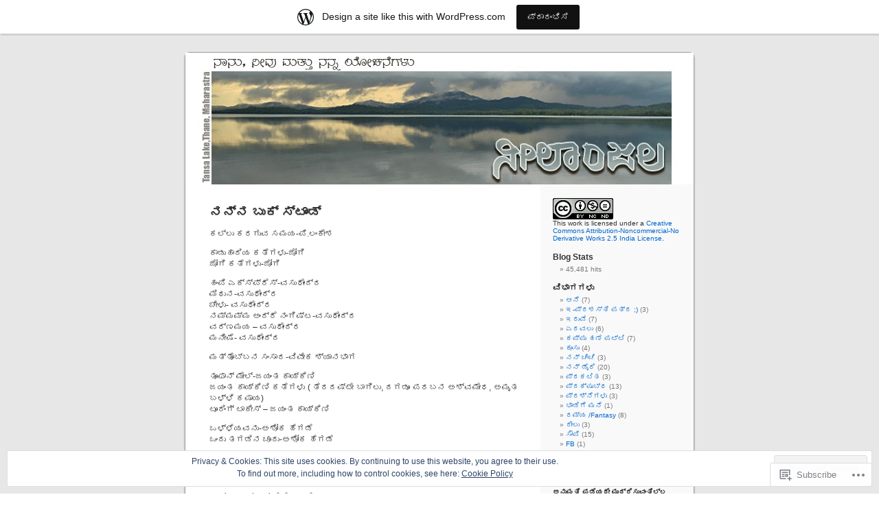

--- FILE ---
content_type: text/html; charset=UTF-8
request_url: https://neelanjala.wordpress.com/%E0%B2%AC%E0%B3%81%E0%B2%95%E0%B3%8D-%E0%B2%B8%E0%B3%8D%E0%B2%9F%E0%B2%BE%E0%B2%82%E0%B2%A1%E0%B3%8D/
body_size: 45917
content:
<!DOCTYPE html PUBLIC "-//W3C//DTD XHTML 1.0 Transitional//EN" "http://www.w3.org/TR/xhtml1/DTD/xhtml1-transitional.dtd">
<html xmlns="http://www.w3.org/1999/xhtml" lang="kn">

<head profile="http://gmpg.org/xfn/11">
<meta http-equiv="Content-Type" content="text/html; charset=UTF-8" />
<title>ನನ್ನ ಬುಕ್ ಸ್ಟಾಂಡ್ | ನೀಲಾಂಜಲ</title>
<link rel="pingback" href="https://neelanjala.wordpress.com/xmlrpc.php" />
<meta name='robots' content='max-image-preview:large' />
<link rel='dns-prefetch' href='//s0.wp.com' />
<link rel='dns-prefetch' href='//widgets.wp.com' />
<link rel='dns-prefetch' href='//wordpress.com' />
<link rel='dns-prefetch' href='//af.pubmine.com' />
<link rel="alternate" type="application/rss+xml" title="ನೀಲಾಂಜಲ &raquo; Feed" href="https://neelanjala.wordpress.com/feed/" />
<link rel="alternate" type="application/rss+xml" title="ನೀಲಾಂಜಲ &raquo; ಟಿಪ್ಪಣಿಗಳ Feed" href="https://neelanjala.wordpress.com/comments/feed/" />
<link rel="alternate" type="application/rss+xml" title="ನೀಲಾಂಜಲ &raquo; ನನ್ನ ಬುಕ್ ಸ್ಟಾಂಡ್ ಟಿಪ್ಪಣಿಗಳ Feed" href="https://neelanjala.wordpress.com/%e0%b2%ac%e0%b3%81%e0%b2%95%e0%b3%8d-%e0%b2%b8%e0%b3%8d%e0%b2%9f%e0%b2%be%e0%b2%82%e0%b2%a1%e0%b3%8d/feed/" />
	<script type="text/javascript">
		/* <![CDATA[ */
		function addLoadEvent(func) {
			var oldonload = window.onload;
			if (typeof window.onload != 'function') {
				window.onload = func;
			} else {
				window.onload = function () {
					oldonload();
					func();
				}
			}
		}
		/* ]]> */
	</script>
	<link crossorigin='anonymous' rel='stylesheet' id='all-css-0-1' href='/_static/??-eJxtjEsOwjAMRC9EMBUoiAXiLG6wojTOR7WjiNuTdoGEYDkz7w30alzJSlkhNVO5+ZAFenh6UgFqYy0xkGHsoJQqo5KA6Ivp6EQO8P+AQxzYQlrRRbOnH3zm4j9CwjWShuzNjCsM9LvZ5Ee6T1c72cvpZs/LG8VZRLg=&cssminify=yes' type='text/css' media='all' />
<style id='wp-emoji-styles-inline-css'>

	img.wp-smiley, img.emoji {
		display: inline !important;
		border: none !important;
		box-shadow: none !important;
		height: 1em !important;
		width: 1em !important;
		margin: 0 0.07em !important;
		vertical-align: -0.1em !important;
		background: none !important;
		padding: 0 !important;
	}
/*# sourceURL=wp-emoji-styles-inline-css */
</style>
<link crossorigin='anonymous' rel='stylesheet' id='all-css-2-1' href='/wp-content/plugins/gutenberg-core/v22.2.0/build/styles/block-library/style.css?m=1764855221i&cssminify=yes' type='text/css' media='all' />
<style id='wp-block-library-inline-css'>
.has-text-align-justify {
	text-align:justify;
}
.has-text-align-justify{text-align:justify;}

/*# sourceURL=wp-block-library-inline-css */
</style><style id='global-styles-inline-css'>
:root{--wp--preset--aspect-ratio--square: 1;--wp--preset--aspect-ratio--4-3: 4/3;--wp--preset--aspect-ratio--3-4: 3/4;--wp--preset--aspect-ratio--3-2: 3/2;--wp--preset--aspect-ratio--2-3: 2/3;--wp--preset--aspect-ratio--16-9: 16/9;--wp--preset--aspect-ratio--9-16: 9/16;--wp--preset--color--black: #000000;--wp--preset--color--cyan-bluish-gray: #abb8c3;--wp--preset--color--white: #ffffff;--wp--preset--color--pale-pink: #f78da7;--wp--preset--color--vivid-red: #cf2e2e;--wp--preset--color--luminous-vivid-orange: #ff6900;--wp--preset--color--luminous-vivid-amber: #fcb900;--wp--preset--color--light-green-cyan: #7bdcb5;--wp--preset--color--vivid-green-cyan: #00d084;--wp--preset--color--pale-cyan-blue: #8ed1fc;--wp--preset--color--vivid-cyan-blue: #0693e3;--wp--preset--color--vivid-purple: #9b51e0;--wp--preset--gradient--vivid-cyan-blue-to-vivid-purple: linear-gradient(135deg,rgb(6,147,227) 0%,rgb(155,81,224) 100%);--wp--preset--gradient--light-green-cyan-to-vivid-green-cyan: linear-gradient(135deg,rgb(122,220,180) 0%,rgb(0,208,130) 100%);--wp--preset--gradient--luminous-vivid-amber-to-luminous-vivid-orange: linear-gradient(135deg,rgb(252,185,0) 0%,rgb(255,105,0) 100%);--wp--preset--gradient--luminous-vivid-orange-to-vivid-red: linear-gradient(135deg,rgb(255,105,0) 0%,rgb(207,46,46) 100%);--wp--preset--gradient--very-light-gray-to-cyan-bluish-gray: linear-gradient(135deg,rgb(238,238,238) 0%,rgb(169,184,195) 100%);--wp--preset--gradient--cool-to-warm-spectrum: linear-gradient(135deg,rgb(74,234,220) 0%,rgb(151,120,209) 20%,rgb(207,42,186) 40%,rgb(238,44,130) 60%,rgb(251,105,98) 80%,rgb(254,248,76) 100%);--wp--preset--gradient--blush-light-purple: linear-gradient(135deg,rgb(255,206,236) 0%,rgb(152,150,240) 100%);--wp--preset--gradient--blush-bordeaux: linear-gradient(135deg,rgb(254,205,165) 0%,rgb(254,45,45) 50%,rgb(107,0,62) 100%);--wp--preset--gradient--luminous-dusk: linear-gradient(135deg,rgb(255,203,112) 0%,rgb(199,81,192) 50%,rgb(65,88,208) 100%);--wp--preset--gradient--pale-ocean: linear-gradient(135deg,rgb(255,245,203) 0%,rgb(182,227,212) 50%,rgb(51,167,181) 100%);--wp--preset--gradient--electric-grass: linear-gradient(135deg,rgb(202,248,128) 0%,rgb(113,206,126) 100%);--wp--preset--gradient--midnight: linear-gradient(135deg,rgb(2,3,129) 0%,rgb(40,116,252) 100%);--wp--preset--font-size--small: 13px;--wp--preset--font-size--medium: 20px;--wp--preset--font-size--large: 36px;--wp--preset--font-size--x-large: 42px;--wp--preset--font-family--albert-sans: 'Albert Sans', sans-serif;--wp--preset--font-family--alegreya: Alegreya, serif;--wp--preset--font-family--arvo: Arvo, serif;--wp--preset--font-family--bodoni-moda: 'Bodoni Moda', serif;--wp--preset--font-family--bricolage-grotesque: 'Bricolage Grotesque', sans-serif;--wp--preset--font-family--cabin: Cabin, sans-serif;--wp--preset--font-family--chivo: Chivo, sans-serif;--wp--preset--font-family--commissioner: Commissioner, sans-serif;--wp--preset--font-family--cormorant: Cormorant, serif;--wp--preset--font-family--courier-prime: 'Courier Prime', monospace;--wp--preset--font-family--crimson-pro: 'Crimson Pro', serif;--wp--preset--font-family--dm-mono: 'DM Mono', monospace;--wp--preset--font-family--dm-sans: 'DM Sans', sans-serif;--wp--preset--font-family--dm-serif-display: 'DM Serif Display', serif;--wp--preset--font-family--domine: Domine, serif;--wp--preset--font-family--eb-garamond: 'EB Garamond', serif;--wp--preset--font-family--epilogue: Epilogue, sans-serif;--wp--preset--font-family--fahkwang: Fahkwang, sans-serif;--wp--preset--font-family--figtree: Figtree, sans-serif;--wp--preset--font-family--fira-sans: 'Fira Sans', sans-serif;--wp--preset--font-family--fjalla-one: 'Fjalla One', sans-serif;--wp--preset--font-family--fraunces: Fraunces, serif;--wp--preset--font-family--gabarito: Gabarito, system-ui;--wp--preset--font-family--ibm-plex-mono: 'IBM Plex Mono', monospace;--wp--preset--font-family--ibm-plex-sans: 'IBM Plex Sans', sans-serif;--wp--preset--font-family--ibarra-real-nova: 'Ibarra Real Nova', serif;--wp--preset--font-family--instrument-serif: 'Instrument Serif', serif;--wp--preset--font-family--inter: Inter, sans-serif;--wp--preset--font-family--josefin-sans: 'Josefin Sans', sans-serif;--wp--preset--font-family--jost: Jost, sans-serif;--wp--preset--font-family--libre-baskerville: 'Libre Baskerville', serif;--wp--preset--font-family--libre-franklin: 'Libre Franklin', sans-serif;--wp--preset--font-family--literata: Literata, serif;--wp--preset--font-family--lora: Lora, serif;--wp--preset--font-family--merriweather: Merriweather, serif;--wp--preset--font-family--montserrat: Montserrat, sans-serif;--wp--preset--font-family--newsreader: Newsreader, serif;--wp--preset--font-family--noto-sans-mono: 'Noto Sans Mono', sans-serif;--wp--preset--font-family--nunito: Nunito, sans-serif;--wp--preset--font-family--open-sans: 'Open Sans', sans-serif;--wp--preset--font-family--overpass: Overpass, sans-serif;--wp--preset--font-family--pt-serif: 'PT Serif', serif;--wp--preset--font-family--petrona: Petrona, serif;--wp--preset--font-family--piazzolla: Piazzolla, serif;--wp--preset--font-family--playfair-display: 'Playfair Display', serif;--wp--preset--font-family--plus-jakarta-sans: 'Plus Jakarta Sans', sans-serif;--wp--preset--font-family--poppins: Poppins, sans-serif;--wp--preset--font-family--raleway: Raleway, sans-serif;--wp--preset--font-family--roboto: Roboto, sans-serif;--wp--preset--font-family--roboto-slab: 'Roboto Slab', serif;--wp--preset--font-family--rubik: Rubik, sans-serif;--wp--preset--font-family--rufina: Rufina, serif;--wp--preset--font-family--sora: Sora, sans-serif;--wp--preset--font-family--source-sans-3: 'Source Sans 3', sans-serif;--wp--preset--font-family--source-serif-4: 'Source Serif 4', serif;--wp--preset--font-family--space-mono: 'Space Mono', monospace;--wp--preset--font-family--syne: Syne, sans-serif;--wp--preset--font-family--texturina: Texturina, serif;--wp--preset--font-family--urbanist: Urbanist, sans-serif;--wp--preset--font-family--work-sans: 'Work Sans', sans-serif;--wp--preset--spacing--20: 0.44rem;--wp--preset--spacing--30: 0.67rem;--wp--preset--spacing--40: 1rem;--wp--preset--spacing--50: 1.5rem;--wp--preset--spacing--60: 2.25rem;--wp--preset--spacing--70: 3.38rem;--wp--preset--spacing--80: 5.06rem;--wp--preset--shadow--natural: 6px 6px 9px rgba(0, 0, 0, 0.2);--wp--preset--shadow--deep: 12px 12px 50px rgba(0, 0, 0, 0.4);--wp--preset--shadow--sharp: 6px 6px 0px rgba(0, 0, 0, 0.2);--wp--preset--shadow--outlined: 6px 6px 0px -3px rgb(255, 255, 255), 6px 6px rgb(0, 0, 0);--wp--preset--shadow--crisp: 6px 6px 0px rgb(0, 0, 0);}:where(.is-layout-flex){gap: 0.5em;}:where(.is-layout-grid){gap: 0.5em;}body .is-layout-flex{display: flex;}.is-layout-flex{flex-wrap: wrap;align-items: center;}.is-layout-flex > :is(*, div){margin: 0;}body .is-layout-grid{display: grid;}.is-layout-grid > :is(*, div){margin: 0;}:where(.wp-block-columns.is-layout-flex){gap: 2em;}:where(.wp-block-columns.is-layout-grid){gap: 2em;}:where(.wp-block-post-template.is-layout-flex){gap: 1.25em;}:where(.wp-block-post-template.is-layout-grid){gap: 1.25em;}.has-black-color{color: var(--wp--preset--color--black) !important;}.has-cyan-bluish-gray-color{color: var(--wp--preset--color--cyan-bluish-gray) !important;}.has-white-color{color: var(--wp--preset--color--white) !important;}.has-pale-pink-color{color: var(--wp--preset--color--pale-pink) !important;}.has-vivid-red-color{color: var(--wp--preset--color--vivid-red) !important;}.has-luminous-vivid-orange-color{color: var(--wp--preset--color--luminous-vivid-orange) !important;}.has-luminous-vivid-amber-color{color: var(--wp--preset--color--luminous-vivid-amber) !important;}.has-light-green-cyan-color{color: var(--wp--preset--color--light-green-cyan) !important;}.has-vivid-green-cyan-color{color: var(--wp--preset--color--vivid-green-cyan) !important;}.has-pale-cyan-blue-color{color: var(--wp--preset--color--pale-cyan-blue) !important;}.has-vivid-cyan-blue-color{color: var(--wp--preset--color--vivid-cyan-blue) !important;}.has-vivid-purple-color{color: var(--wp--preset--color--vivid-purple) !important;}.has-black-background-color{background-color: var(--wp--preset--color--black) !important;}.has-cyan-bluish-gray-background-color{background-color: var(--wp--preset--color--cyan-bluish-gray) !important;}.has-white-background-color{background-color: var(--wp--preset--color--white) !important;}.has-pale-pink-background-color{background-color: var(--wp--preset--color--pale-pink) !important;}.has-vivid-red-background-color{background-color: var(--wp--preset--color--vivid-red) !important;}.has-luminous-vivid-orange-background-color{background-color: var(--wp--preset--color--luminous-vivid-orange) !important;}.has-luminous-vivid-amber-background-color{background-color: var(--wp--preset--color--luminous-vivid-amber) !important;}.has-light-green-cyan-background-color{background-color: var(--wp--preset--color--light-green-cyan) !important;}.has-vivid-green-cyan-background-color{background-color: var(--wp--preset--color--vivid-green-cyan) !important;}.has-pale-cyan-blue-background-color{background-color: var(--wp--preset--color--pale-cyan-blue) !important;}.has-vivid-cyan-blue-background-color{background-color: var(--wp--preset--color--vivid-cyan-blue) !important;}.has-vivid-purple-background-color{background-color: var(--wp--preset--color--vivid-purple) !important;}.has-black-border-color{border-color: var(--wp--preset--color--black) !important;}.has-cyan-bluish-gray-border-color{border-color: var(--wp--preset--color--cyan-bluish-gray) !important;}.has-white-border-color{border-color: var(--wp--preset--color--white) !important;}.has-pale-pink-border-color{border-color: var(--wp--preset--color--pale-pink) !important;}.has-vivid-red-border-color{border-color: var(--wp--preset--color--vivid-red) !important;}.has-luminous-vivid-orange-border-color{border-color: var(--wp--preset--color--luminous-vivid-orange) !important;}.has-luminous-vivid-amber-border-color{border-color: var(--wp--preset--color--luminous-vivid-amber) !important;}.has-light-green-cyan-border-color{border-color: var(--wp--preset--color--light-green-cyan) !important;}.has-vivid-green-cyan-border-color{border-color: var(--wp--preset--color--vivid-green-cyan) !important;}.has-pale-cyan-blue-border-color{border-color: var(--wp--preset--color--pale-cyan-blue) !important;}.has-vivid-cyan-blue-border-color{border-color: var(--wp--preset--color--vivid-cyan-blue) !important;}.has-vivid-purple-border-color{border-color: var(--wp--preset--color--vivid-purple) !important;}.has-vivid-cyan-blue-to-vivid-purple-gradient-background{background: var(--wp--preset--gradient--vivid-cyan-blue-to-vivid-purple) !important;}.has-light-green-cyan-to-vivid-green-cyan-gradient-background{background: var(--wp--preset--gradient--light-green-cyan-to-vivid-green-cyan) !important;}.has-luminous-vivid-amber-to-luminous-vivid-orange-gradient-background{background: var(--wp--preset--gradient--luminous-vivid-amber-to-luminous-vivid-orange) !important;}.has-luminous-vivid-orange-to-vivid-red-gradient-background{background: var(--wp--preset--gradient--luminous-vivid-orange-to-vivid-red) !important;}.has-very-light-gray-to-cyan-bluish-gray-gradient-background{background: var(--wp--preset--gradient--very-light-gray-to-cyan-bluish-gray) !important;}.has-cool-to-warm-spectrum-gradient-background{background: var(--wp--preset--gradient--cool-to-warm-spectrum) !important;}.has-blush-light-purple-gradient-background{background: var(--wp--preset--gradient--blush-light-purple) !important;}.has-blush-bordeaux-gradient-background{background: var(--wp--preset--gradient--blush-bordeaux) !important;}.has-luminous-dusk-gradient-background{background: var(--wp--preset--gradient--luminous-dusk) !important;}.has-pale-ocean-gradient-background{background: var(--wp--preset--gradient--pale-ocean) !important;}.has-electric-grass-gradient-background{background: var(--wp--preset--gradient--electric-grass) !important;}.has-midnight-gradient-background{background: var(--wp--preset--gradient--midnight) !important;}.has-small-font-size{font-size: var(--wp--preset--font-size--small) !important;}.has-medium-font-size{font-size: var(--wp--preset--font-size--medium) !important;}.has-large-font-size{font-size: var(--wp--preset--font-size--large) !important;}.has-x-large-font-size{font-size: var(--wp--preset--font-size--x-large) !important;}.has-albert-sans-font-family{font-family: var(--wp--preset--font-family--albert-sans) !important;}.has-alegreya-font-family{font-family: var(--wp--preset--font-family--alegreya) !important;}.has-arvo-font-family{font-family: var(--wp--preset--font-family--arvo) !important;}.has-bodoni-moda-font-family{font-family: var(--wp--preset--font-family--bodoni-moda) !important;}.has-bricolage-grotesque-font-family{font-family: var(--wp--preset--font-family--bricolage-grotesque) !important;}.has-cabin-font-family{font-family: var(--wp--preset--font-family--cabin) !important;}.has-chivo-font-family{font-family: var(--wp--preset--font-family--chivo) !important;}.has-commissioner-font-family{font-family: var(--wp--preset--font-family--commissioner) !important;}.has-cormorant-font-family{font-family: var(--wp--preset--font-family--cormorant) !important;}.has-courier-prime-font-family{font-family: var(--wp--preset--font-family--courier-prime) !important;}.has-crimson-pro-font-family{font-family: var(--wp--preset--font-family--crimson-pro) !important;}.has-dm-mono-font-family{font-family: var(--wp--preset--font-family--dm-mono) !important;}.has-dm-sans-font-family{font-family: var(--wp--preset--font-family--dm-sans) !important;}.has-dm-serif-display-font-family{font-family: var(--wp--preset--font-family--dm-serif-display) !important;}.has-domine-font-family{font-family: var(--wp--preset--font-family--domine) !important;}.has-eb-garamond-font-family{font-family: var(--wp--preset--font-family--eb-garamond) !important;}.has-epilogue-font-family{font-family: var(--wp--preset--font-family--epilogue) !important;}.has-fahkwang-font-family{font-family: var(--wp--preset--font-family--fahkwang) !important;}.has-figtree-font-family{font-family: var(--wp--preset--font-family--figtree) !important;}.has-fira-sans-font-family{font-family: var(--wp--preset--font-family--fira-sans) !important;}.has-fjalla-one-font-family{font-family: var(--wp--preset--font-family--fjalla-one) !important;}.has-fraunces-font-family{font-family: var(--wp--preset--font-family--fraunces) !important;}.has-gabarito-font-family{font-family: var(--wp--preset--font-family--gabarito) !important;}.has-ibm-plex-mono-font-family{font-family: var(--wp--preset--font-family--ibm-plex-mono) !important;}.has-ibm-plex-sans-font-family{font-family: var(--wp--preset--font-family--ibm-plex-sans) !important;}.has-ibarra-real-nova-font-family{font-family: var(--wp--preset--font-family--ibarra-real-nova) !important;}.has-instrument-serif-font-family{font-family: var(--wp--preset--font-family--instrument-serif) !important;}.has-inter-font-family{font-family: var(--wp--preset--font-family--inter) !important;}.has-josefin-sans-font-family{font-family: var(--wp--preset--font-family--josefin-sans) !important;}.has-jost-font-family{font-family: var(--wp--preset--font-family--jost) !important;}.has-libre-baskerville-font-family{font-family: var(--wp--preset--font-family--libre-baskerville) !important;}.has-libre-franklin-font-family{font-family: var(--wp--preset--font-family--libre-franklin) !important;}.has-literata-font-family{font-family: var(--wp--preset--font-family--literata) !important;}.has-lora-font-family{font-family: var(--wp--preset--font-family--lora) !important;}.has-merriweather-font-family{font-family: var(--wp--preset--font-family--merriweather) !important;}.has-montserrat-font-family{font-family: var(--wp--preset--font-family--montserrat) !important;}.has-newsreader-font-family{font-family: var(--wp--preset--font-family--newsreader) !important;}.has-noto-sans-mono-font-family{font-family: var(--wp--preset--font-family--noto-sans-mono) !important;}.has-nunito-font-family{font-family: var(--wp--preset--font-family--nunito) !important;}.has-open-sans-font-family{font-family: var(--wp--preset--font-family--open-sans) !important;}.has-overpass-font-family{font-family: var(--wp--preset--font-family--overpass) !important;}.has-pt-serif-font-family{font-family: var(--wp--preset--font-family--pt-serif) !important;}.has-petrona-font-family{font-family: var(--wp--preset--font-family--petrona) !important;}.has-piazzolla-font-family{font-family: var(--wp--preset--font-family--piazzolla) !important;}.has-playfair-display-font-family{font-family: var(--wp--preset--font-family--playfair-display) !important;}.has-plus-jakarta-sans-font-family{font-family: var(--wp--preset--font-family--plus-jakarta-sans) !important;}.has-poppins-font-family{font-family: var(--wp--preset--font-family--poppins) !important;}.has-raleway-font-family{font-family: var(--wp--preset--font-family--raleway) !important;}.has-roboto-font-family{font-family: var(--wp--preset--font-family--roboto) !important;}.has-roboto-slab-font-family{font-family: var(--wp--preset--font-family--roboto-slab) !important;}.has-rubik-font-family{font-family: var(--wp--preset--font-family--rubik) !important;}.has-rufina-font-family{font-family: var(--wp--preset--font-family--rufina) !important;}.has-sora-font-family{font-family: var(--wp--preset--font-family--sora) !important;}.has-source-sans-3-font-family{font-family: var(--wp--preset--font-family--source-sans-3) !important;}.has-source-serif-4-font-family{font-family: var(--wp--preset--font-family--source-serif-4) !important;}.has-space-mono-font-family{font-family: var(--wp--preset--font-family--space-mono) !important;}.has-syne-font-family{font-family: var(--wp--preset--font-family--syne) !important;}.has-texturina-font-family{font-family: var(--wp--preset--font-family--texturina) !important;}.has-urbanist-font-family{font-family: var(--wp--preset--font-family--urbanist) !important;}.has-work-sans-font-family{font-family: var(--wp--preset--font-family--work-sans) !important;}
/*# sourceURL=global-styles-inline-css */
</style>

<style id='classic-theme-styles-inline-css'>
/*! This file is auto-generated */
.wp-block-button__link{color:#fff;background-color:#32373c;border-radius:9999px;box-shadow:none;text-decoration:none;padding:calc(.667em + 2px) calc(1.333em + 2px);font-size:1.125em}.wp-block-file__button{background:#32373c;color:#fff;text-decoration:none}
/*# sourceURL=/wp-includes/css/classic-themes.min.css */
</style>
<link crossorigin='anonymous' rel='stylesheet' id='all-css-4-1' href='/_static/??-eJx9j9sOwjAIhl/ISjTzdGF8FNMD0c7RNYVuPr4sy27U7IbADx8/wJiN75NgEqBqclcfMTH4vqDqlK2AThCGaLFD0rGtZ97Af2yM4YGiOC+5EXyvI1ltjHO5ILPRSLGSkad68RrXomTrX0alecXcAK5p6d0HTKEvYKv0ZEWi/6GAiwdXYxdgwOLUWcXpS/6up1tudN2djud9c2maQ/sBK5V29A==&cssminify=yes' type='text/css' media='all' />
<link rel='stylesheet' id='verbum-gutenberg-css-css' href='https://widgets.wp.com/verbum-block-editor/block-editor.css?ver=1738686361' media='all' />
<link crossorigin='anonymous' rel='stylesheet' id='all-css-6-1' href='/_static/??/wp-content/mu-plugins/comment-likes/css/comment-likes.css,/i/noticons/noticons.css,/wp-content/themes/pub/kubrick/style.css?m=1741693332j&cssminify=yes' type='text/css' media='all' />
<link crossorigin='anonymous' rel='stylesheet' id='all-css-8-1' href='/_static/??-eJzTLy/QTc7PK0nNK9HPLdUtyClNz8wr1i9KTcrJTwcy0/WTi5G5ekCujj52Temp+bo5+cmJJZn5eSgc3bScxMwikFb7XFtDE1NLExMLc0OTLACohS2q&cssminify=yes' type='text/css' media='all' />
<link crossorigin='anonymous' rel='stylesheet' id='print-css-9-1' href='/wp-content/mu-plugins/global-print/global-print.css?m=1465851035i&cssminify=yes' type='text/css' media='print' />
<style id='jetpack-global-styles-frontend-style-inline-css'>
:root { --font-headings: unset; --font-base: unset; --font-headings-default: -apple-system,BlinkMacSystemFont,"Segoe UI",Roboto,Oxygen-Sans,Ubuntu,Cantarell,"Helvetica Neue",sans-serif; --font-base-default: -apple-system,BlinkMacSystemFont,"Segoe UI",Roboto,Oxygen-Sans,Ubuntu,Cantarell,"Helvetica Neue",sans-serif;}
/*# sourceURL=jetpack-global-styles-frontend-style-inline-css */
</style>
<link crossorigin='anonymous' rel='stylesheet' id='all-css-12-1' href='/_static/??-eJyNjcsKAjEMRX/IGtQZBxfip0hMS9sxTYppGfx7H7gRN+7ugcs5sFRHKi1Ig9Jd5R6zGMyhVaTrh8G6QFHfORhYwlvw6P39PbPENZmt4G/ROQuBKWVkxxrVvuBH1lIoz2waILJekF+HUzlupnG3nQ77YZwfuRJIaQ==&cssminify=yes' type='text/css' media='all' />
<script type="text/javascript" id="wpcom-actionbar-placeholder-js-extra">
/* <![CDATA[ */
var actionbardata = {"siteID":"2932856","postID":"897","siteURL":"https://neelanjala.wordpress.com","xhrURL":"https://neelanjala.wordpress.com/wp-admin/admin-ajax.php","nonce":"4da4b0dc14","isLoggedIn":"","statusMessage":"","subsEmailDefault":"instantly","proxyScriptUrl":"https://s0.wp.com/wp-content/js/wpcom-proxy-request.js?m=1513050504i&amp;ver=20211021","shortlink":"https://wp.me/PciY8-et","i18n":{"followedText":"New posts from this site will now appear in your \u003Ca href=\"https://wordpress.com/reader\"\u003EReader\u003C/a\u003E","foldBar":"Collapse this bar","unfoldBar":"Expand this bar","shortLinkCopied":"Shortlink copied to clipboard."}};
//# sourceURL=wpcom-actionbar-placeholder-js-extra
/* ]]> */
</script>
<script type="text/javascript" id="jetpack-mu-wpcom-settings-js-before">
/* <![CDATA[ */
var JETPACK_MU_WPCOM_SETTINGS = {"assetsUrl":"https://s0.wp.com/wp-content/mu-plugins/jetpack-mu-wpcom-plugin/sun/jetpack_vendor/automattic/jetpack-mu-wpcom/src/build/"};
//# sourceURL=jetpack-mu-wpcom-settings-js-before
/* ]]> */
</script>
<script crossorigin='anonymous' type='text/javascript'  src='/_static/??/wp-content/js/rlt-proxy.js,/wp-content/blog-plugins/wordads-classes/js/cmp/v2/cmp-non-gdpr.js?m=1720530689j'></script>
<script type="text/javascript" id="rlt-proxy-js-after">
/* <![CDATA[ */
	rltInitialize( {"token":null,"iframeOrigins":["https:\/\/widgets.wp.com"]} );
//# sourceURL=rlt-proxy-js-after
/* ]]> */
</script>
<link rel="EditURI" type="application/rsd+xml" title="RSD" href="https://neelanjala.wordpress.com/xmlrpc.php?rsd" />
<meta name="generator" content="WordPress.com" />
<link rel="canonical" href="https://neelanjala.wordpress.com/%e0%b2%ac%e0%b3%81%e0%b2%95%e0%b3%8d-%e0%b2%b8%e0%b3%8d%e0%b2%9f%e0%b2%be%e0%b2%82%e0%b2%a1%e0%b3%8d/" />
<link rel='shortlink' href='https://wp.me/PciY8-et' />
<link rel="alternate" type="application/json+oembed" href="https://public-api.wordpress.com/oembed/?format=json&amp;url=https%3A%2F%2Fneelanjala.wordpress.com%2F%25e0%25b2%25ac%25e0%25b3%2581%25e0%25b2%2595%25e0%25b3%258d-%25e0%25b2%25b8%25e0%25b3%258d%25e0%25b2%259f%25e0%25b2%25be%25e0%25b2%2582%25e0%25b2%25a1%25e0%25b3%258d%2F&amp;for=wpcom-auto-discovery" /><link rel="alternate" type="application/xml+oembed" href="https://public-api.wordpress.com/oembed/?format=xml&amp;url=https%3A%2F%2Fneelanjala.wordpress.com%2F%25e0%25b2%25ac%25e0%25b3%2581%25e0%25b2%2595%25e0%25b3%258d-%25e0%25b2%25b8%25e0%25b3%258d%25e0%25b2%259f%25e0%25b2%25be%25e0%25b2%2582%25e0%25b2%25a1%25e0%25b3%258d%2F&amp;for=wpcom-auto-discovery" />
<!-- Jetpack Open Graph Tags -->
<meta property="og:type" content="article" />
<meta property="og:title" content="ನನ್ನ ಬುಕ್ ಸ್ಟಾಂಡ್" />
<meta property="og:url" content="https://neelanjala.wordpress.com/%e0%b2%ac%e0%b3%81%e0%b2%95%e0%b3%8d-%e0%b2%b8%e0%b3%8d%e0%b2%9f%e0%b2%be%e0%b2%82%e0%b2%a1%e0%b3%8d/" />
<meta property="og:description" content="ಕಲ್ಲು ಕರಗುವ ಸಮಯ-ಪಿ.ಲಂಕೇಶ ಕಾಡುಹಾದಿಯ ಕತೆಗಳು-ಜೋಗಿ ಜೋಗಿ ಕತೆಗಳು-ಜೋಗಿ ಹಂಪಿ ಎಕ್ಸ್‌ಪ್ರೆಸ್-ವಸುಧೇಂದ್ರ ಮಿಥುನ-ವಸುಧೇಂದ್ರ ಚೇಳು- ವಸುಧೇಂದ್ರ ನಮ್ಮಮ್ಮ ಅಂದ್ರೆ ನಂಗಿಷ್ಟ-ವಸುಧೇಂದ್ರ ವರ್ಣಮಯ &#8211; ವಸುಧೇಂದ್ರ ಮನೀಷೆ- ವಸುಧೇಂದ್…" />
<meta property="article:published_time" content="2010-01-03T12:14:25+00:00" />
<meta property="article:modified_time" content="2013-11-20T15:56:42+00:00" />
<meta property="og:site_name" content="ನೀಲಾಂಜಲ" />
<meta property="og:image" content="https://s0.wp.com/i/blank.jpg?m=1383295312i" />
<meta property="og:image:width" content="200" />
<meta property="og:image:height" content="200" />
<meta property="og:image:alt" content="" />
<meta property="og:locale" content="kn_IN" />
<meta property="fb:app_id" content="249643311490" />
<meta property="article:publisher" content="https://www.facebook.com/WordPresscom" />
<meta name="twitter:text:title" content="ನನ್ನ ಬುಕ್ ಸ್ಟಾಂಡ್" />
<meta name="twitter:card" content="summary" />

<!-- End Jetpack Open Graph Tags -->
<link rel="shortcut icon" type="image/x-icon" href="https://s0.wp.com/i/favicon.ico?m=1713425267i" sizes="16x16 24x24 32x32 48x48" />
<link rel="icon" type="image/x-icon" href="https://s0.wp.com/i/favicon.ico?m=1713425267i" sizes="16x16 24x24 32x32 48x48" />
<link rel="apple-touch-icon" href="https://s0.wp.com/i/webclip.png?m=1713868326i" />
<link rel='openid.server' href='https://neelanjala.wordpress.com/?openidserver=1' />
<link rel='openid.delegate' href='https://neelanjala.wordpress.com/' />
<link rel="search" type="application/opensearchdescription+xml" href="https://neelanjala.wordpress.com/osd.xml" title="ನೀಲಾಂಜಲ" />
<link rel="search" type="application/opensearchdescription+xml" href="https://s1.wp.com/opensearch.xml" title="WordPress.com" />
<style type='text/css'><!--
body { background: url("https://s0.wp.com/wp-content/themes/pub/kubrick/images/kubrickbgcolor.gif?m=1273203575i"); }
#page { background: url("https://s0.wp.com/wp-content/themes/pub/kubrick/images/kubrickbg.gif?m=1273203575i") repeat-y top; border: none; }
#header { background: url("https://s0.wp.com/wp-content/themes/pub/kubrick/images/kubrickheader.gif?m=1273203575i") no-repeat bottom center; }
#footer { background: url("https://s0.wp.com/wp-content/themes/pub/kubrick/images/kubrickfooter.gif?m=1273203575i") no-repeat bottom; border: none;}
#header { margin: 0 !important; margin: 0 0 0 1px; padding: 1px; height: 198px; width: 758px; }
#headerimg { margin: 7px 9px 0; height: 192px; width: 740px; }
#headerimg h1 a, #headerimg h1 a:visited, #headerimg .description { color: ; }
#headerimg h1 a, #headerimg .description { display:  }

	--></style><style type="text/css">.recentcomments a{display:inline !important;padding:0 !important;margin:0 !important;}</style>		<style type="text/css">
			.recentcomments a {
				display: inline !important;
				padding: 0 !important;
				margin: 0 !important;
			}

			table.recentcommentsavatartop img.avatar, table.recentcommentsavatarend img.avatar {
				border: 0px;
				margin: 0;
			}

			table.recentcommentsavatartop a, table.recentcommentsavatarend a {
				border: 0px !important;
				background-color: transparent !important;
			}

			td.recentcommentsavatarend, td.recentcommentsavatartop {
				padding: 0px 0px 1px 0px;
				margin: 0px;
			}

			td.recentcommentstextend {
				border: none !important;
				padding: 0px 0px 2px 10px;
			}

			.rtl td.recentcommentstextend {
				padding: 0px 10px 2px 0px;
			}

			td.recentcommentstexttop {
				border: none;
				padding: 0px 0px 0px 10px;
			}

			.rtl td.recentcommentstexttop {
				padding: 0px 10px 0px 0px;
			}
		</style>
		<meta name="description" content="ಕಲ್ಲು ಕರಗುವ ಸಮಯ-ಪಿ.ಲಂಕೇಶ ಕಾಡುಹಾದಿಯ ಕತೆಗಳು-ಜೋಗಿ ಜೋಗಿ ಕತೆಗಳು-ಜೋಗಿ ಹಂಪಿ ಎಕ್ಸ್‌ಪ್ರೆಸ್-ವಸುಧೇಂದ್ರ ಮಿಥುನ-ವಸುಧೇಂದ್ರ ಚೇಳು- ವಸುಧೇಂದ್ರ ನಮ್ಮಮ್ಮ ಅಂದ್ರೆ ನಂಗಿಷ್ಟ-ವಸುಧೇಂದ್ರ ವರ್ಣಮಯ - ವಸುಧೇಂದ್ರ ಮನೀಷೆ- ವಸುಧೇಂದ್ರ ಮತ್ತೊಬ್ಬನ ಸಂಸಾರ-ವಿವೇಕ ಶ್ಯಾನಭಾಗ ತೂಫಾನ್ ಮೇಲ್-ಜಯಂತ ಕಾಯ್ಕಿಣಿ ಜಯಂತ ಕಾಯ್ಕಿಣಿ ಕತೆಗಳು ( ತೆರದಷ್ಟೇ ಬಾಗಿಲು, ದಗಡೂ ಪರಬನ ಅಶ್ವಮೇಧ, ಅಮೃತ ಬಳ್ಳಿ ಕಷಾಯ) ಟೂರಿಂಗ್ ಟಾಕೀಸ್ - ಜಯಂತ ಕಾಯ್ಕಿಣಿ ಒಳ್ಳೆಯವನು-ಅಶೋಕ ಹೆಗಡೆ ಒಂದು ತಗಡಿನ ಚೂರು-ಅಶೋಕ ಹೆಗಡೆ ಹಲವಾರು ಕಲರವಗಳ ಊರಗಾಥೆ- ಉಲ್ಲಾಸ ಹೆಗಡೆ ಚಲನ-ರಾಜಪ್ಪ&hellip;" />
<style type="text/css">
#header     { margin: 0 !important; margin: 0 0 0 1px; padding: 1px; height: 198px; width: 758px; }
#headerimg  { margin: 7px 9px 0; height: 192px; width: 740px; }
#headerimg { background: url(https://neelanjala.wordpress.com/wp-content/uploads/2014/12/cropped-wpbanner_16.jpg) no-repeat top;}
#header h1 a, #header .description {
	display: none;
}
</style>
<script type="text/javascript">
/* <![CDATA[ */
var wa_client = {}; wa_client.cmd = []; wa_client.config = { 'blog_id': 2932856, 'blog_language': 'kn', 'is_wordads': false, 'hosting_type': 0, 'afp_account_id': null, 'afp_host_id': 5038568878849053, 'theme': 'pub/kubrick', '_': { 'title': 'Advertisement', 'privacy_settings': 'ಗೌಪ್ಯತೆಯ ಸಿದ್ಧತೆಗಳು' }, 'formats': [ 'inline', 'belowpost', 'bottom_sticky', 'sidebar_sticky_right', 'sidebar', 'gutenberg_rectangle', 'gutenberg_leaderboard', 'gutenberg_mobile_leaderboard', 'gutenberg_skyscraper' ] };
/* ]]> */
</script>
		<script type="text/javascript">

			window.doNotSellCallback = function() {

				var linkElements = [
					'a[href="https://wordpress.com/?ref=footer_blog"]',
					'a[href="https://wordpress.com/?ref=footer_website"]',
					'a[href="https://wordpress.com/?ref=vertical_footer"]',
					'a[href^="https://wordpress.com/?ref=footer_segment_"]',
				].join(',');

				var dnsLink = document.createElement( 'a' );
				dnsLink.href = 'https://wordpress.com/advertising-program-optout/';
				dnsLink.classList.add( 'do-not-sell-link' );
				dnsLink.rel = 'nofollow';
				dnsLink.style.marginLeft = '0.5em';
				dnsLink.textContent = 'Do Not Sell or Share My Personal Information';

				var creditLinks = document.querySelectorAll( linkElements );

				if ( 0 === creditLinks.length ) {
					return false;
				}

				Array.prototype.forEach.call( creditLinks, function( el ) {
					el.insertAdjacentElement( 'afterend', dnsLink );
				});

				return true;
			};

		</script>
		<script type="text/javascript">
	window.google_analytics_uacct = "UA-52447-2";
</script>

<script type="text/javascript">
	var _gaq = _gaq || [];
	_gaq.push(['_setAccount', 'UA-52447-2']);
	_gaq.push(['_gat._anonymizeIp']);
	_gaq.push(['_setDomainName', 'wordpress.com']);
	_gaq.push(['_initData']);
	_gaq.push(['_trackPageview']);

	(function() {
		var ga = document.createElement('script'); ga.type = 'text/javascript'; ga.async = true;
		ga.src = ('https:' == document.location.protocol ? 'https://ssl' : 'http://www') + '.google-analytics.com/ga.js';
		(document.getElementsByTagName('head')[0] || document.getElementsByTagName('body')[0]).appendChild(ga);
	})();
</script>
<link crossorigin='anonymous' rel='stylesheet' id='all-css-2-3' href='/_static/??-eJyNzMsKAjEMheEXshPqBXUhPoo4bRgytmkwCYNvbwdm487d+eDwwyIhNTZkg+pBik/ECjOaPNNrM6gz1Ja9oMJCeUJTsCZBmval9ik4JNUd/F17ECcYnUruHDW9SYxa//5oqMRr+F5v8Xw6XC/xGPfzF3aEQ7Q=&cssminify=yes' type='text/css' media='all' />
</head>
<body class="wp-singular page-template-default page page-id-897 wp-theme-pubkubrick customizer-styles-applied jetpack-reblog-enabled has-marketing-bar has-marketing-bar-theme-kubrick">
<div id="page">

<div id="header">
	<div id="headerimg" onclick=" location.href='https://neelanjala.wordpress.com';" style="cursor: pointer;">
		<h1><a href="https://neelanjala.wordpress.com/">ನೀಲಾಂಜಲ</a></h1>
		<div class="description">ನಾನು, ನೀವು ಮತ್ತು ನನ್ನ ಯೋಚನೆಗಳು</div>
	</div>
</div>
<hr />

	<div id="content" class="narrowcolumn">

				<div class="post" id="post-897">
		<h2>ನನ್ನ ಬುಕ್ ಸ್ಟಾಂಡ್</h2>
			<div class="entry">
				<p>ಕಲ್ಲು ಕರಗುವ ಸಮಯ-ಪಿ.ಲಂಕೇಶ</p>
<p>ಕಾಡುಹಾದಿಯ ಕತೆಗಳು-ಜೋಗಿ<br />
ಜೋಗಿ ಕತೆಗಳು-ಜೋಗಿ</p>
<p>ಹಂಪಿ ಎಕ್ಸ್‌ಪ್ರೆಸ್-ವಸುಧೇಂದ್ರ<br />
ಮಿಥುನ-ವಸುಧೇಂದ್ರ<br />
ಚೇಳು- ವಸುಧೇಂದ್ರ<br />
ನಮ್ಮಮ್ಮ ಅಂದ್ರೆ ನಂಗಿಷ್ಟ-ವಸುಧೇಂದ್ರ<br />
ವರ್ಣಮಯ &#8211; ವಸುಧೇಂದ್ರ<br />
ಮನೀಷೆ- ವಸುಧೇಂದ್ರ</p>
<p>ಮತ್ತೊಬ್ಬನ ಸಂಸಾರ-ವಿವೇಕ ಶ್ಯಾನಭಾಗ</p>
<p>ತೂಫಾನ್ ಮೇಲ್-ಜಯಂತ ಕಾಯ್ಕಿಣಿ<br />
ಜಯಂತ ಕಾಯ್ಕಿಣಿ ಕತೆಗಳು ( ತೆರದಷ್ಟೇ ಬಾಗಿಲು, ದಗಡೂ ಪರಬನ ಅಶ್ವಮೇಧ, ಅಮೃತ ಬಳ್ಳಿ ಕಷಾಯ)<br />
ಟೂರಿಂಗ್ ಟಾಕೀಸ್ &#8211; ಜಯಂತ ಕಾಯ್ಕಿಣಿ</p>
<p>ಒಳ್ಳೆಯವನು-ಅಶೋಕ ಹೆಗಡೆ<br />
ಒಂದು ತಗಡಿನ ಚೂರು-ಅಶೋಕ ಹೆಗಡೆ</p>
<p>ಹಲವಾರು ಕಲರವಗಳ ಊರಗಾಥೆ- ಉಲ್ಲಾಸ ಹೆಗಡೆ</p>
<p>ಚಲನ-ರಾಜಪ್ಪ ದಳವಾಯಿ</p>
<p>ಅರ್ಥ-ಅಬ್ಬಾಸ್ ಮೇಲಿನಮನಿ</p>
<p>ಹಕೂನ ಮಟಾಟ- ನಾಗರಾಜ ವಸ್ತಾರೆ</p>
<p>ಈ ಕತೆಗಳ ಸಹವಾಸವೇ ಸಾಕು-ಅಲಕ ತೀರ್ಥಹಳ್ಳಿ</p>
<p>ಭಾಮಿನಿ ಷಟ್ಪದಿ-ಚೇತನಾ ತೀರ್ಥಹಳ್ಳಿ</p>
<p>ಕಾಲಿಟ್ಟಲ್ಲಿ ಕಾಲುದಾರಿ-ಸುಮಂಗಲಾ</p>
<p>ಗೋಡೆಗೆ ಬರೆದ ನವಿಲು-ಸಂದೀಪ ನಾಯಕ</p>
<p>ಕಮಲಾದಾಸ್ ಕತೆಗಳು- ಕೆ. ಗಂಗಾಧರನ್</p>
<p>ಕೆ. ಪಿ. ಪೂರ್ಣಚಂದ್ರ ತೇಜಸ್ವಿ ಆಯ್ದ ಕತೆಗಳು-ಮೊದಲ ಓದು ಪುಸ್ತಕ ಮಾಲೆ</p>
<p>ಉಪನಿಷತ್ತುಗಳ ಸಂದೇಶ-ಸ್ವಾಮಿ ರಂಗನಾಥಾನಂದ</p>
<p>ಮಾವಿನ ಮರದಲ್ಲಿ ಬಾಳೆಹಣ್ಣು-ಅಕ್ಷರ ಕೆವಿ</p>
<p>ಖಲೀಲ್ ಗಿಬ್ರಾನ್-ಪ್ರಭು ಶಂಕರ</p>
<p>ಪೂರ್ವ ಪಶ್ಚಿಮ- ಎಂ. ಆರ್. ದತ್ತಾತ್ತ್ರಿ</p>
<p>ಸಲ್ಮಾನ್ ಖಾನಿನ ಡಿಫಿಕಲ್ಟೀಸ್ &#8211; ಎಂ ಎಸ್ ಶ್ರೀರಾಮ್</p>
<p>ಅಂಗೈ ಯಲ್ಲೇ ಆಕಾಶ &#8211; ಬಿ ಎಂ ಬಶೀರ್</p>
<p>ಮಳೆಗಾಲ ಬಂದು ಬಾಗಿಲು ತಟ್ಟಿತು &#8211; ವಿಕಾಸ ನೇಗಿಲೋಣಿ</p>
<p>ಮಹಾಮಾಯಿ &#8211; ಚಂದ್ರಶೇಖರ ಕಂಬಾರ</p>
<p>ಕಟ್ಟು ಕತೆಗಳು &#8211; ಎಸ್ ಸುರೇಂದ್ರನಾಥ</p>
<p>ಅನುದಿನದ ಅಂತರಗಂಗೆ &#8211; ಪ್ರತಿಭಾ ನಂದಕುಮಾರ</p>
<div id="atatags-370373-696dc79a25c3e">
		<script type="text/javascript">
			__ATA = window.__ATA || {};
			__ATA.cmd = window.__ATA.cmd || [];
			__ATA.cmd.push(function() {
				__ATA.initVideoSlot('atatags-370373-696dc79a25c3e', {
					sectionId: '370373',
					format: 'inread'
				});
			});
		</script>
	</div><span id="wordads-inline-marker" style="display: none;"></span><div id="jp-post-flair" class="sharedaddy sd-rating-enabled sd-like-enabled sd-sharing-enabled"><div class="sharedaddy sd-sharing-enabled"><div class="robots-nocontent sd-block sd-social sd-social-icon-text sd-sharing"><h3 class="sd-title">Share this:</h3><div class="sd-content"><ul><li class="share-facebook"><a rel="nofollow noopener noreferrer"
				data-shared="sharing-facebook-897"
				class="share-facebook sd-button share-icon"
				href="https://neelanjala.wordpress.com/%e0%b2%ac%e0%b3%81%e0%b2%95%e0%b3%8d-%e0%b2%b8%e0%b3%8d%e0%b2%9f%e0%b2%be%e0%b2%82%e0%b2%a1%e0%b3%8d/?share=facebook"
				target="_blank"
				aria-labelledby="sharing-facebook-897"
				>
				<span id="sharing-facebook-897" hidden>Share on Facebook (Opens in new window)</span>
				<span>Facebook</span>
			</a></li><li class="share-pinterest"><a rel="nofollow noopener noreferrer"
				data-shared="sharing-pinterest-897"
				class="share-pinterest sd-button share-icon"
				href="https://neelanjala.wordpress.com/%e0%b2%ac%e0%b3%81%e0%b2%95%e0%b3%8d-%e0%b2%b8%e0%b3%8d%e0%b2%9f%e0%b2%be%e0%b2%82%e0%b2%a1%e0%b3%8d/?share=pinterest"
				target="_blank"
				aria-labelledby="sharing-pinterest-897"
				>
				<span id="sharing-pinterest-897" hidden>Share on Pinterest (Opens in new window)</span>
				<span>Pinterest</span>
			</a></li><li class="share-twitter"><a rel="nofollow noopener noreferrer"
				data-shared="sharing-twitter-897"
				class="share-twitter sd-button share-icon"
				href="https://neelanjala.wordpress.com/%e0%b2%ac%e0%b3%81%e0%b2%95%e0%b3%8d-%e0%b2%b8%e0%b3%8d%e0%b2%9f%e0%b2%be%e0%b2%82%e0%b2%a1%e0%b3%8d/?share=twitter"
				target="_blank"
				aria-labelledby="sharing-twitter-897"
				>
				<span id="sharing-twitter-897" hidden>Share on X (Opens in new window)</span>
				<span>X</span>
			</a></li><li class="share-end"></li></ul></div></div></div><div class='sharedaddy sd-block sd-like jetpack-likes-widget-wrapper jetpack-likes-widget-unloaded' id='like-post-wrapper-2932856-897-696dc79a2603f' data-src='//widgets.wp.com/likes/index.html?ver=20260119#blog_id=2932856&amp;post_id=897&amp;origin=neelanjala.wordpress.com&amp;obj_id=2932856-897-696dc79a2603f' data-name='like-post-frame-2932856-897-696dc79a2603f' data-title='ಲೈಕ್ ಅಥವಾ ರಿಬ್ಲಾಗ್'><div class='likes-widget-placeholder post-likes-widget-placeholder' style='height: 55px;'><span class='button'><span>Like</span></span> <span class='loading'>ಲೋಡ್ ಆಗುತ್ತಿದೆ...</span></div><span class='sd-text-color'></span><a class='sd-link-color'></a></div></div>
				
			</div>
		</div>
				
<!-- You can start editing here. -->
	<h3 id="comments">4 Responses to &#8220;ನನ್ನ ಬುಕ್ ಸ್ಟಾಂಡ್&#8221;</h3>

	<ol class="commentlist">
					<li class="comment even thread-even depth-1" id="comment-521">
			<img referrerpolicy="no-referrer" alt='ವೆಂಕಟಕೃಷ್ಣ.ಕೆ.ಕೆ. ಶಾರದಾ ಬುಕ್ ಹೌಸ್ ಪುತ್ತೂರು (ದ .ಕ )&#039;s avatar' src='https://1.gravatar.com/avatar/dc2bc3748beeea2eb1c8bd98ed6c06cb0c1e03c26c6625cd0c68bc2640499092?s=32&#038;d=identicon&#038;r=G' srcset='https://1.gravatar.com/avatar/dc2bc3748beeea2eb1c8bd98ed6c06cb0c1e03c26c6625cd0c68bc2640499092?s=32&#038;d=identicon&#038;r=G 1x, https://1.gravatar.com/avatar/dc2bc3748beeea2eb1c8bd98ed6c06cb0c1e03c26c6625cd0c68bc2640499092?s=48&#038;d=identicon&#038;r=G 1.5x, https://1.gravatar.com/avatar/dc2bc3748beeea2eb1c8bd98ed6c06cb0c1e03c26c6625cd0c68bc2640499092?s=64&#038;d=identicon&#038;r=G 2x, https://1.gravatar.com/avatar/dc2bc3748beeea2eb1c8bd98ed6c06cb0c1e03c26c6625cd0c68bc2640499092?s=96&#038;d=identicon&#038;r=G 3x, https://1.gravatar.com/avatar/dc2bc3748beeea2eb1c8bd98ed6c06cb0c1e03c26c6625cd0c68bc2640499092?s=128&#038;d=identicon&#038;r=G 4x' class='avatar avatar-32' height='32' width='32' loading='lazy' decoding='async' />			<cite><a href="http://sharadabooks.blogspot.com/" class="url" rel="ugc external nofollow">ವೆಂಕಟಕೃಷ್ಣ.ಕೆ.ಕೆ. ಶಾರದಾ ಬುಕ್ ಹೌಸ್ ಪುತ್ತೂರು (ದ .ಕ )</a></cite> Says:						<br />

			<small class="commentmetadata"><a href="#comment-521" title="">ಜನವರಿ 3, 2010 ರಲ್ಲಿ 6:00 ಅಪರಾಹ್ನ</a> | <a rel="nofollow" class="comment-reply-link" href="https://neelanjala.wordpress.com/%e0%b2%ac%e0%b3%81%e0%b2%95%e0%b3%8d-%e0%b2%b8%e0%b3%8d%e0%b2%9f%e0%b2%be%e0%b2%82%e0%b2%a1%e0%b3%8d/?replytocom=521#respond" data-commentid="521" data-postid="897" data-belowelement="comment-521" data-respondelement="respond" data-replyto="ವೆಂಕಟಕೃಷ್ಣ.ಕೆ.ಕೆ. ಶಾರದಾ ಬುಕ್ ಹೌಸ್ ಪುತ್ತೂರು (ದ .ಕ ) ಗೆ ಮರು ಉತ್ತರಿಸಿ" aria-label="ವೆಂಕಟಕೃಷ್ಣ.ಕೆ.ಕೆ. ಶಾರದಾ ಬುಕ್ ಹೌಸ್ ಪುತ್ತೂರು (ದ .ಕ ) ಗೆ ಮರು ಉತ್ತರಿಸಿ">ಉತ್ತರ</a> </small>

			<p>ಕಾವ್ಯಕ್ಕೆ ಜಾಗವಿಲ್ಲವೇ?</p>
<p id="comment-like-521" data-liked=comment-not-liked class="comment-likes comment-not-liked"><a href="https://neelanjala.wordpress.com/%e0%b2%ac%e0%b3%81%e0%b2%95%e0%b3%8d-%e0%b2%b8%e0%b3%8d%e0%b2%9f%e0%b2%be%e0%b2%82%e0%b2%a1%e0%b3%8d/?like_comment=521&#038;_wpnonce=bc2fe48fda" class="comment-like-link needs-login" rel="nofollow" data-blog="2932856"><span>Like</span></a><span id="comment-like-count-521" class="comment-like-feedback">Like</span></p>
</li><!-- #comment-## -->
			<li class="comment byuser comment-author-neelanjala bypostauthor odd alt thread-odd thread-alt depth-1" id="comment-524">
			<img referrerpolicy="no-referrer" alt='ನೀಲಾಂಜಲ&#039;s avatar' src='https://0.gravatar.com/avatar/37845624a806bec1751c60cac01d1a18de17b15749929bf8a01209f8863ed0cf?s=32&#038;d=identicon&#038;r=G' srcset='https://0.gravatar.com/avatar/37845624a806bec1751c60cac01d1a18de17b15749929bf8a01209f8863ed0cf?s=32&#038;d=identicon&#038;r=G 1x, https://0.gravatar.com/avatar/37845624a806bec1751c60cac01d1a18de17b15749929bf8a01209f8863ed0cf?s=48&#038;d=identicon&#038;r=G 1.5x, https://0.gravatar.com/avatar/37845624a806bec1751c60cac01d1a18de17b15749929bf8a01209f8863ed0cf?s=64&#038;d=identicon&#038;r=G 2x, https://0.gravatar.com/avatar/37845624a806bec1751c60cac01d1a18de17b15749929bf8a01209f8863ed0cf?s=96&#038;d=identicon&#038;r=G 3x, https://0.gravatar.com/avatar/37845624a806bec1751c60cac01d1a18de17b15749929bf8a01209f8863ed0cf?s=128&#038;d=identicon&#038;r=G 4x' class='avatar avatar-32' height='32' width='32' loading='lazy' decoding='async' />			<cite><a href="https://neelanjala.wordpress.com" class="url" rel="ugc">ನೀಲಾಂಜಲ</a></cite> Says:						<br />

			<small class="commentmetadata"><a href="#comment-524" title="">ಜನವರಿ 3, 2010 ರಲ್ಲಿ 6:35 ಅಪರಾಹ್ನ</a> | <a rel="nofollow" class="comment-reply-link" href="https://neelanjala.wordpress.com/%e0%b2%ac%e0%b3%81%e0%b2%95%e0%b3%8d-%e0%b2%b8%e0%b3%8d%e0%b2%9f%e0%b2%be%e0%b2%82%e0%b2%a1%e0%b3%8d/?replytocom=524#respond" data-commentid="524" data-postid="897" data-belowelement="comment-524" data-respondelement="respond" data-replyto="ನೀಲಾಂಜಲ ಗೆ ಮರು ಉತ್ತರಿಸಿ" aria-label="ನೀಲಾಂಜಲ ಗೆ ಮರು ಉತ್ತರಿಸಿ">ಉತ್ತರ</a> </small>

			<p>ನಾನು ಕಾವ್ಯ ಜಾಸ್ತಿ ಓದುವುದಿಲ್ಲ. ಅದರ ಪುಸ್ತಕ ಖರೀದಿಯಂತೂ ಸಧ್ಯಕ್ಕೆ ಇಲ್ಲವೇ ಇಲ್ಲ. ಮುಂದೆ ಗೊತ್ತಿಲ್ಲ.</p>
<p id="comment-like-524" data-liked=comment-not-liked class="comment-likes comment-not-liked"><a href="https://neelanjala.wordpress.com/%e0%b2%ac%e0%b3%81%e0%b2%95%e0%b3%8d-%e0%b2%b8%e0%b3%8d%e0%b2%9f%e0%b2%be%e0%b2%82%e0%b2%a1%e0%b3%8d/?like_comment=524&#038;_wpnonce=22dbd91656" class="comment-like-link needs-login" rel="nofollow" data-blog="2932856"><span>Like</span></a><span id="comment-like-count-524" class="comment-like-feedback">Like</span></p>
</li><!-- #comment-## -->
			<li class="comment even thread-even depth-1" id="comment-591">
			<img referrerpolicy="no-referrer" alt='prashanthbhat&#039;s avatar' src='https://2.gravatar.com/avatar/5a3cc278eeeb16a2c51d3f95bfa1c2be29d710dfa6d7ebaa7dbfa508e6f1c474?s=32&#038;d=identicon&#038;r=G' srcset='https://2.gravatar.com/avatar/5a3cc278eeeb16a2c51d3f95bfa1c2be29d710dfa6d7ebaa7dbfa508e6f1c474?s=32&#038;d=identicon&#038;r=G 1x, https://2.gravatar.com/avatar/5a3cc278eeeb16a2c51d3f95bfa1c2be29d710dfa6d7ebaa7dbfa508e6f1c474?s=48&#038;d=identicon&#038;r=G 1.5x, https://2.gravatar.com/avatar/5a3cc278eeeb16a2c51d3f95bfa1c2be29d710dfa6d7ebaa7dbfa508e6f1c474?s=64&#038;d=identicon&#038;r=G 2x, https://2.gravatar.com/avatar/5a3cc278eeeb16a2c51d3f95bfa1c2be29d710dfa6d7ebaa7dbfa508e6f1c474?s=96&#038;d=identicon&#038;r=G 3x, https://2.gravatar.com/avatar/5a3cc278eeeb16a2c51d3f95bfa1c2be29d710dfa6d7ebaa7dbfa508e6f1c474?s=128&#038;d=identicon&#038;r=G 4x' class='avatar avatar-32' height='32' width='32' loading='lazy' decoding='async' />			<cite><a href="http://gravatar.com/prashanthbhat" class="url" rel="ugc external nofollow">prashanthbhat</a></cite> Says:						<br />

			<small class="commentmetadata"><a href="#comment-591" title="">ನವೆಂಬರ್ 19, 2013 ರಲ್ಲಿ 12:16 ಅಪರಾಹ್ನ</a> | <a rel="nofollow" class="comment-reply-link" href="https://neelanjala.wordpress.com/%e0%b2%ac%e0%b3%81%e0%b2%95%e0%b3%8d-%e0%b2%b8%e0%b3%8d%e0%b2%9f%e0%b2%be%e0%b2%82%e0%b2%a1%e0%b3%8d/?replytocom=591#respond" data-commentid="591" data-postid="897" data-belowelement="comment-591" data-respondelement="respond" data-replyto="prashanthbhat ಗೆ ಮರು ಉತ್ತರಿಸಿ" aria-label="prashanthbhat ಗೆ ಮರು ಉತ್ತರಿಸಿ">ಉತ್ತರ</a> </small>

			<p>ನನ್ನ ಒಂದು ಸಂಶಯ .ಈ ಉಲ್ಲಾಸ ಹೆಗ್ಡೆ ( ಹಲವಾರು ಕಲರವಗಳ ಊರಗಾಥೆ ) ಪುಸ್ತಕ ಎಲ್ಲಿ ದೊರಕಿಥು..ಇವರು ಹಲವಾರು ಒಳ್ಳೆ ಕಥೆ ಬರೆದು ತೀರಿಹೋದ ಅದೇ ಉಲ್ಲಾಸ್ ಹೆಗಡೆಯೇ ಽವರ ಪುಸ್ತಕಗಳಿಗೆ ಹುಡುಕುತ್ತಿದ್ದೇನೆ. ದಯಮಾಡಿ ಹೇಳಿ . ನನ್ನ ಈ ಮೇಲ್ ವಿಳಾಸ <a href="mailto:pra7373@gmail.com.thank">pra7373@gmail.com.thank</a> u madam</p>
<p id="comment-like-591" data-liked=comment-not-liked class="comment-likes comment-not-liked"><a href="https://neelanjala.wordpress.com/%e0%b2%ac%e0%b3%81%e0%b2%95%e0%b3%8d-%e0%b2%b8%e0%b3%8d%e0%b2%9f%e0%b2%be%e0%b2%82%e0%b2%a1%e0%b3%8d/?like_comment=591&#038;_wpnonce=c1ce1751d7" class="comment-like-link needs-login" rel="nofollow" data-blog="2932856"><span>Like</span></a><span id="comment-like-count-591" class="comment-like-feedback">Like</span></p>
</li><!-- #comment-## -->
			<li class="comment byuser comment-author-neelanjala bypostauthor odd alt thread-odd thread-alt depth-1" id="comment-592">
			<img referrerpolicy="no-referrer" alt='ನೀಲಾಂಜಲ&#039;s avatar' src='https://0.gravatar.com/avatar/37845624a806bec1751c60cac01d1a18de17b15749929bf8a01209f8863ed0cf?s=32&#038;d=identicon&#038;r=G' srcset='https://0.gravatar.com/avatar/37845624a806bec1751c60cac01d1a18de17b15749929bf8a01209f8863ed0cf?s=32&#038;d=identicon&#038;r=G 1x, https://0.gravatar.com/avatar/37845624a806bec1751c60cac01d1a18de17b15749929bf8a01209f8863ed0cf?s=48&#038;d=identicon&#038;r=G 1.5x, https://0.gravatar.com/avatar/37845624a806bec1751c60cac01d1a18de17b15749929bf8a01209f8863ed0cf?s=64&#038;d=identicon&#038;r=G 2x, https://0.gravatar.com/avatar/37845624a806bec1751c60cac01d1a18de17b15749929bf8a01209f8863ed0cf?s=96&#038;d=identicon&#038;r=G 3x, https://0.gravatar.com/avatar/37845624a806bec1751c60cac01d1a18de17b15749929bf8a01209f8863ed0cf?s=128&#038;d=identicon&#038;r=G 4x' class='avatar avatar-32' height='32' width='32' loading='lazy' decoding='async' />			<cite><a href="https://neelanjala.wordpress.com" class="url" rel="ugc">ನೀಲಾಂಜಲ</a></cite> Says:						<br />

			<small class="commentmetadata"><a href="#comment-592" title="">ನವೆಂಬರ್ 20, 2013 ರಲ್ಲಿ 8:37 ಅಪರಾಹ್ನ</a> | <a rel="nofollow" class="comment-reply-link" href="https://neelanjala.wordpress.com/%e0%b2%ac%e0%b3%81%e0%b2%95%e0%b3%8d-%e0%b2%b8%e0%b3%8d%e0%b2%9f%e0%b2%be%e0%b2%82%e0%b2%a1%e0%b3%8d/?replytocom=592#respond" data-commentid="592" data-postid="897" data-belowelement="comment-592" data-respondelement="respond" data-replyto="ನೀಲಾಂಜಲ ಗೆ ಮರು ಉತ್ತರಿಸಿ" aria-label="ನೀಲಾಂಜಲ ಗೆ ಮರು ಉತ್ತರಿಸಿ">ಉತ್ತರ</a> </small>

			<p>@prashanthbhat; ಇವತ್ತು ಪುಸ್ತಕ ತೆಗೆದು ನೋಡಿದೆ, ಅದನ್ನು ಫೆಬ್ರವರಿ 1, 2007ರಲ್ಲಿ ತೆಗೆದುಕೊಂಡಿದ್ದು. ನನಗೆ ನೆನಪಿದ್ದಂತೆ ಬೆಂಗಳೂರಿನ ಅಂಕಿತದಲ್ಲಿ ಕೊಂಡುಕೊಂಡಿದ್ದು . ಆದರೆ ಅದರಲ್ಲಿ ಅಂಕಿತದ ಸ್ಟಾಂಪ್ ಇಲ್ಲ. ಮಧ್ಯ ಒಂದು ಸಲ ಶಿರಸಿಯ ಲಕ್ಕಿ ಬುಕ್ ಸೆಂಟರಿನಲ್ಲಿ ತೆಗೆದುಕೊನ್ಡಿದ್ದ ಪುಸ್ತಕಗಳ ಜೊತೆ ಇದು ಇತ್ತೋ, ಏನು ನೆನಪಾಗುತ್ತಿಲ್ಲ. ಇನ್ನೂ ಮುಂದೆ ಪುಸ್ತಕ ತೆಗೆದುಕೊಂಡ ದಿನಾಂಕದ ಜೊತೆ ಎಲ್ಲಿ ತೆಗೆದುಕೊಂಡಿದ್ದು ಅಂತಾನೂ ಬರೆದಿಡುವುದು ಒಳ್ಳೆಯದು ಎಂದು ಅನ್ನಿಸುತ್ತಿದೆ. </p>
<p>ಮಾಹಿತಿಗೆ ಇದು ಚಿಂತನದವರ ಪ್ರಕಾಶನ. ಅವರಲ್ಲಿ ಕೇಳಿ ನೋಡಿ ಒಮ್ಮೆ.</p>
<p id="comment-like-592" data-liked=comment-not-liked class="comment-likes comment-not-liked"><a href="https://neelanjala.wordpress.com/%e0%b2%ac%e0%b3%81%e0%b2%95%e0%b3%8d-%e0%b2%b8%e0%b3%8d%e0%b2%9f%e0%b2%be%e0%b2%82%e0%b2%a1%e0%b3%8d/?like_comment=592&#038;_wpnonce=cbef6a3e69" class="comment-like-link needs-login" rel="nofollow" data-blog="2932856"><span>Like</span></a><span id="comment-like-count-592" class="comment-like-feedback">Like</span></p>
</li><!-- #comment-## -->
	</ol>

	<div class="navigation">
		<div class="alignleft"></div>
		<div class="alignright"></div>
	</div>



	<div id="respond" class="comment-respond">
		<h3 id="reply-title" class="comment-reply-title">ನಿಮ್ಮ ಟಿಪ್ಪಣಿ ಬರೆಯಿರಿ <small><a rel="nofollow" id="cancel-comment-reply-link" href="/%E0%B2%AC%E0%B3%81%E0%B2%95%E0%B3%8D-%E0%B2%B8%E0%B3%8D%E0%B2%9F%E0%B2%BE%E0%B2%82%E0%B2%A1%E0%B3%8D/#respond" style="display:none;">ಪ್ರತ್ಯುತ್ತರವನ್ನು ರದ್ದುಮಾಡಿ</a></small></h3><form action="https://neelanjala.wordpress.com/wp-comments-post.php" method="post" id="commentform" class="comment-form">


<div class="comment-form__verbum transparent"></div><div class="verbum-form-meta"><input type='hidden' name='comment_post_ID' value='897' id='comment_post_ID' />
<input type='hidden' name='comment_parent' id='comment_parent' value='0' />

			<input type="hidden" name="highlander_comment_nonce" id="highlander_comment_nonce" value="614ce8d4e9" />
			<input type="hidden" name="verbum_show_subscription_modal" value="" /></div><p style="display: none;"><input type="hidden" id="akismet_comment_nonce" name="akismet_comment_nonce" value="98c5354495" /></p><p style="display: none !important;" class="akismet-fields-container" data-prefix="ak_"><label>&#916;<textarea name="ak_hp_textarea" cols="45" rows="8" maxlength="100"></textarea></label><input type="hidden" id="ak_js_1" name="ak_js" value="185"/><script type="text/javascript">
/* <![CDATA[ */
document.getElementById( "ak_js_1" ).setAttribute( "value", ( new Date() ).getTime() );
/* ]]> */
</script>
</p></form>	</div><!-- #respond -->
	

	</div>

	<div id="sidebar">
			<ul>
			<li id="text-185270361" class="widget widget_text">			<div class="textwidget"><a rel="license" href="http://creativecommons.org/licenses/by-nc-nd/2.5/in/"><img alt="Creative Commons License" style="border-width:0;" src="https://i0.wp.com/i.creativecommons.org/l/by-nc-nd/2.5/in/88x31.png" /></a><br />This work is licensed under a <a rel="license" href="http://creativecommons.org/licenses/by-nc-nd/2.5/in/">Creative Commons Attribution-Noncommercial-No Derivative Works 2.5 India License</a>.</div>
		</li>
<li id="blog-stats-2" class="widget widget_blog-stats"><h2 class="widgettitle">Blog Stats</h2>
		<ul>
			<li>45,481 hits</li>
		</ul>
		</li>
<li id="categories-1" class="widget widget_categories"><h2 class="widgettitle">ವಿಭಾಗಗಳು</h2>

			<ul>
					<li class="cat-item cat-item-11060808"><a href="https://neelanjala.wordpress.com/category/%e0%b2%86%e0%b2%a8%e0%b3%86/">ಆನೆ</a> (7)
</li>
	<li class="cat-item cat-item-11430046"><a href="https://neelanjala.wordpress.com/category/%e0%b2%87-%e0%b2%aa%e0%b3%8d%e0%b2%b0%e0%b2%b6%e0%b2%b8%e0%b3%8d%e0%b2%a4%e0%b2%bf-%e0%b2%aa%e0%b2%a4%e0%b3%8d%e0%b2%b0/">ಇ-ಪ್ರಶಸ್ತಿ ಪತ್ರ ;)</a> (3)
</li>
	<li class="cat-item cat-item-11060811"><a href="https://neelanjala.wordpress.com/category/%e0%b2%87%e0%b2%b0%e0%b3%81%e0%b2%b5%e0%b3%86/">ಇರುವೆ</a> (7)
</li>
	<li class="cat-item cat-item-11060813"><a href="https://neelanjala.wordpress.com/category/%e0%b2%8e%e0%b2%b0%e0%b2%b5%e0%b2%b2%e0%b3%81/">ಎರವಲು</a> (6)
</li>
	<li class="cat-item cat-item-14477482"><a href="https://neelanjala.wordpress.com/category/%e0%b2%95%e0%b2%aa%e0%b3%8d%e0%b2%aa%e0%b3%81-%e0%b2%b9%e0%b2%a3%e0%b3%86-%e0%b2%aa%e0%b2%9f%e0%b3%8d%e0%b2%9f%e0%b2%bf/">ಕಪ್ಪು ಹಣೆ ಪಟ್ಟಿ</a> (7)
</li>
	<li class="cat-item cat-item-11060829"><a href="https://neelanjala.wordpress.com/category/%e0%b2%95%e0%b3%82%e0%b2%b8%e0%b3%81/">ಕೂಸು</a> (4)
</li>
	<li class="cat-item cat-item-11060833"><a href="https://neelanjala.wordpress.com/category/%e0%b2%a8%e0%b2%a8%e0%b3%8d-%e0%b2%9a%e0%b2%bf%e0%b2%82%e0%b2%9a%e0%b2%bf/">ನನ್ ಚಿಂಚಿ</a> (3)
</li>
	<li class="cat-item cat-item-11060839"><a href="https://neelanjala.wordpress.com/category/%e0%b2%a8%e0%b2%a8%e0%b3%8d-%e0%b2%a1%e0%b3%88%e0%b2%b0%e0%b2%bf/">ನನ್ ಡೈರಿ</a> (20)
</li>
	<li class="cat-item cat-item-33619295"><a href="https://neelanjala.wordpress.com/category/%e0%b2%aa%e0%b3%8d%e0%b2%b0%e0%b2%95%e0%b2%9f%e0%b2%bf%e0%b2%a4/">ಪ್ರಕಟಿತ</a> (3)
</li>
	<li class="cat-item cat-item-11060853"><a href="https://neelanjala.wordpress.com/category/%e0%b2%aa%e0%b3%8d%e0%b2%b0%e0%b2%95%e0%b3%8d%e0%b2%b7%e0%b3%81%e0%b2%ac%e0%b3%8d%e0%b2%a7/">ಪ್ರಕ್ಷುಬ್ಧ</a> (13)
</li>
	<li class="cat-item cat-item-9731592"><a href="https://neelanjala.wordpress.com/category/%e0%b2%aa%e0%b3%8d%e0%b2%b0%e0%b2%b6%e0%b3%8d%e0%b2%a8%e0%b3%86%e0%b2%97%e0%b2%b3%e0%b3%81/">ಪ್ರಶ್ನೆಗಳು</a> (3)
</li>
	<li class="cat-item cat-item-308710849"><a href="https://neelanjala.wordpress.com/category/%e0%b2%ad%e0%b2%be%e0%b2%a1%e0%b2%bf%e0%b2%97%e0%b3%86-%e0%b2%ae%e0%b2%a8%e0%b3%86/">ಭಾಡಿಗೆ ಮನೆ</a> (1)
</li>
	<li class="cat-item cat-item-305536439"><a href="https://neelanjala.wordpress.com/category/%e0%b2%b0%e0%b2%ae%e0%b3%8d%e0%b2%af-fantasy/">ರಮ್ಯ /Fantasy</a> (8)
</li>
	<li class="cat-item cat-item-15353032"><a href="https://neelanjala.wordpress.com/category/%e0%b2%b0%e0%b3%80%e0%b2%b2%e0%b3%81/">ರೀಲು</a> (3)
</li>
	<li class="cat-item cat-item-35200778"><a href="https://neelanjala.wordpress.com/category/%e0%b2%b8%e0%b3%8c%e0%b2%aa%e0%b2%bf/">ಸೌಪಿ</a> (15)
</li>
	<li class="cat-item cat-item-168225"><a href="https://neelanjala.wordpress.com/category/fb/">FB</a> (1)
</li>
			</ul>

			</li>
<li id="text-366029843" class="widget widget_text">			<div class="textwidget"><p><b>ಈ ಬರಹಗಳು ಕೇವಲ ಬ್ಲಾಗಿಗಾಗೇ ಬರೆದಂತವು. ಇವುಗಳನ್ನು ಯಾವುದೇ ಕಾರಣಕ್ಕೂ ಪತ್ರಿಕೆ/ಮ್ಯಾಗಜಿನ್/ಇನ್ನೀತರ ಮಾಧ್ಯಮಗಳಲ್ಲಿ ಬ್ಲಾಗಿಯ ಅನುಮತಿ ಪಡೆಯದೇ ಮುದ್ರಿಸುವಂತಿಲ್ಲ. </b></p>
<p>Contact :<br />
<b>neelanjala@gmail.com</b></p>
</div>
		</li>
<li id="text-366029844" class="widget widget_text"><h2 class="widgettitle">Blog Ayu</h2>
			<div class="textwidget"><p>2008ರಿಂದ</p>
</div>
		</li>
<li id="pages-2" class="widget widget_pages"><h2 class="widgettitle">ಪುಟಗಳು</h2>

			<ul>
				<li class="page_item page-item-897 current_page_item"><a href="https://neelanjala.wordpress.com/%e0%b2%ac%e0%b3%81%e0%b2%95%e0%b3%8d-%e0%b2%b8%e0%b3%8d%e0%b2%9f%e0%b2%be%e0%b2%82%e0%b2%a1%e0%b3%8d/" aria-current="page">ನನ್ನ ಬುಕ್ ಸ್ಟಾಂಡ್</a></li>
<li class="page_item page-item-894"><a href="https://neelanjala.wordpress.com/%e0%b2%a1%e0%b2%bf%e0%b2%b5%e0%b2%bf%e0%b2%a1%e0%b2%bf-%e0%b2%b0%e0%b3%8d%e2%80%8d%e0%b2%af%e0%b2%be%e0%b2%95%e0%b3%8d/">ನಮ್ಮ ಡಿವಿಡಿ ಸ್ಟಾಂಡ್</a></li>
<li class="page_item page-item-115"><a href="https://neelanjala.wordpress.com/%e0%b2%a8%e0%b2%be%e0%b2%a8%e0%b3%81/">ನಾನು&#8230;</a></li>
			</ul>

			</li>
<li id="media_image-3" class="widget widget_media_image"><h2 class="widgettitle">My E Shop</h2>
<style>.widget.widget_media_image { overflow: hidden; }.widget.widget_media_image img { height: auto; max-width: 100%; }</style><a href="http://www.craftkhazana.com/"><img class="image alignleft" src="http://1.bp.blogspot.com/-OX7hTZS-s3M/VFOr2H7PdZI/AAAAAAAABuY/8y2d0HJlYNo/s180/CK.jpg" alt="" width="80" height="80" /></a></li>
<li id="media_image-6" class="widget widget_media_image"><h2 class="widgettitle">Peace Campaign</h2>
<style>.widget.widget_media_image { overflow: hidden; }.widget.widget_media_image img { height: auto; max-width: 100%; }</style><a href="https://antiterrorist.wordpress.com/"><img width="170" height="60" src="https://neelanjala.wordpress.com/wp-content/uploads/2009/03/small_banner.jpg" class="image wp-image-816 alignleft attachment-full size-full" alt="" style="max-width: 100%; height: auto;" decoding="async" loading="lazy" srcset="https://neelanjala.wordpress.com/wp-content/uploads/2009/03/small_banner.jpg 170w, https://neelanjala.wordpress.com/wp-content/uploads/2009/03/small_banner.jpg?w=150&amp;h=53 150w" sizes="(max-width: 170px) 100vw, 170px" data-attachment-id="816" data-permalink="https://neelanjala.wordpress.com/small_banner/" data-orig-file="https://neelanjala.wordpress.com/wp-content/uploads/2009/03/small_banner.jpg" data-orig-size="170,60" data-comments-opened="1" data-image-meta="{&quot;aperture&quot;:&quot;0&quot;,&quot;credit&quot;:&quot;&quot;,&quot;camera&quot;:&quot;&quot;,&quot;caption&quot;:&quot;&quot;,&quot;created_timestamp&quot;:&quot;0&quot;,&quot;copyright&quot;:&quot;&quot;,&quot;focal_length&quot;:&quot;0&quot;,&quot;iso&quot;:&quot;0&quot;,&quot;shutter_speed&quot;:&quot;0&quot;,&quot;title&quot;:&quot;&quot;}" data-image-title="small_banner" data-image-description="" data-image-caption="" data-medium-file="https://neelanjala.wordpress.com/wp-content/uploads/2009/03/small_banner.jpg?w=170" data-large-file="https://neelanjala.wordpress.com/wp-content/uploads/2009/03/small_banner.jpg?w=170" /></a></li>
<li id="media_image-4" class="widget widget_media_image"><h2 class="widgettitle">My Home &#038; Me</h2>
<style>.widget.widget_media_image { overflow: hidden; }.widget.widget_media_image img { height: auto; max-width: 100%; }</style><a href="http://allsoupis.blogspot.in/"><img width="170" height="60" src="https://neelanjala.wordpress.com/wp-content/uploads/2014/11/allsoupis.jpg" class="image wp-image-1142 alignleft attachment-full size-full" alt="" style="max-width: 100%; height: auto;" decoding="async" loading="lazy" srcset="https://neelanjala.wordpress.com/wp-content/uploads/2014/11/allsoupis.jpg 170w, https://neelanjala.wordpress.com/wp-content/uploads/2014/11/allsoupis.jpg?w=150&amp;h=53 150w" sizes="(max-width: 170px) 100vw, 170px" data-attachment-id="1142" data-permalink="https://neelanjala.wordpress.com/allsoupis/" data-orig-file="https://neelanjala.wordpress.com/wp-content/uploads/2014/11/allsoupis.jpg" data-orig-size="170,60" data-comments-opened="1" data-image-meta="{&quot;aperture&quot;:&quot;0&quot;,&quot;credit&quot;:&quot;&quot;,&quot;camera&quot;:&quot;&quot;,&quot;caption&quot;:&quot;&quot;,&quot;created_timestamp&quot;:&quot;0&quot;,&quot;copyright&quot;:&quot;&quot;,&quot;focal_length&quot;:&quot;0&quot;,&quot;iso&quot;:&quot;0&quot;,&quot;shutter_speed&quot;:&quot;0&quot;,&quot;title&quot;:&quot;&quot;,&quot;orientation&quot;:&quot;0&quot;}" data-image-title="allsoupis" data-image-description="" data-image-caption="" data-medium-file="https://neelanjala.wordpress.com/wp-content/uploads/2014/11/allsoupis.jpg?w=170" data-large-file="https://neelanjala.wordpress.com/wp-content/uploads/2014/11/allsoupis.jpg?w=170" /></a></li>
<li id="media_image-5" class="widget widget_media_image"><h2 class="widgettitle">Our Travelogue</h2>
<style>.widget.widget_media_image { overflow: hidden; }.widget.widget_media_image img { height: auto; max-width: 100%; }</style><a href="http://adhvaga.blogspot.in/"><img width="170" height="60" src="https://neelanjala.wordpress.com/wp-content/uploads/2014/11/adhvaga.jpg" class="image wp-image-1141 alignleft attachment-full size-full" alt="" style="max-width: 100%; height: auto;" decoding="async" loading="lazy" srcset="https://neelanjala.wordpress.com/wp-content/uploads/2014/11/adhvaga.jpg 170w, https://neelanjala.wordpress.com/wp-content/uploads/2014/11/adhvaga.jpg?w=150&amp;h=53 150w" sizes="(max-width: 170px) 100vw, 170px" data-attachment-id="1141" data-permalink="https://neelanjala.wordpress.com/adhvaga/" data-orig-file="https://neelanjala.wordpress.com/wp-content/uploads/2014/11/adhvaga.jpg" data-orig-size="170,60" data-comments-opened="1" data-image-meta="{&quot;aperture&quot;:&quot;0&quot;,&quot;credit&quot;:&quot;&quot;,&quot;camera&quot;:&quot;&quot;,&quot;caption&quot;:&quot;&quot;,&quot;created_timestamp&quot;:&quot;0&quot;,&quot;copyright&quot;:&quot;&quot;,&quot;focal_length&quot;:&quot;0&quot;,&quot;iso&quot;:&quot;0&quot;,&quot;shutter_speed&quot;:&quot;0&quot;,&quot;title&quot;:&quot;&quot;,&quot;orientation&quot;:&quot;0&quot;}" data-image-title="adhvaga" data-image-description="" data-image-caption="" data-medium-file="https://neelanjala.wordpress.com/wp-content/uploads/2014/11/adhvaga.jpg?w=170" data-large-file="https://neelanjala.wordpress.com/wp-content/uploads/2014/11/adhvaga.jpg?w=170" /></a></li>
<li id="top-posts-2" class="widget widget_top-posts"><h2 class="widgettitle">Top Posts</h2>
<ul><li><a href="https://neelanjala.wordpress.com/2024/06/14/%e0%b2%92%e0%b2%82%e0%b2%a6%e0%b3%81-%e0%b2%b8%e0%b2%bf%e0%b2%a8%e0%b3%86%e0%b2%ae%e0%b2%be-%e0%b2%ae%e0%b2%be%e0%b2%a1%e0%b2%ac%e0%b3%87%e0%b2%95%e0%b3%81/" class="bump-view" data-bump-view="tp">ಒಂದು ಸಿನೆಮಾ ಮಾಡಬೇಕು</a></li><li><a href="https://neelanjala.wordpress.com/2022/05/06/%e0%b2%92%e0%b2%82%e0%b2%a6%e0%b3%81-%e0%b2%95%e0%b2%be%e0%b2%b2%e0%b2%a6%e0%b2%b2%e0%b3%8d%e0%b2%b2%e0%b2%bf/" class="bump-view" data-bump-view="tp">ಒಂದು ಕಾಲದಲ್ಲಿ,</a></li><li><a href="https://neelanjala.wordpress.com/2021/08/24/%e0%b2%aa%e0%b2%b0%e0%b2%bf%e0%b2%b5%e0%b2%b0%e0%b3%8d%e0%b2%a4%e0%b2%a8%e0%b3%86-%e0%b2%ad%e0%b2%be%e0%b2%97-1/" class="bump-view" data-bump-view="tp">ಪರಿವರ್ತನೆ ( ಭಾಗ 1)</a></li><li><a href="https://neelanjala.wordpress.com/2021/03/02/%e0%b2%a6%e0%b3%81%e0%b2%a1%e0%b3%8d%e0%b2%a1%e0%b3%87-%e0%b2%a6%e0%b3%8a%e0%b2%a1%e0%b3%8d%e0%b2%a1%e0%b2%aa%e0%b3%8d%e0%b2%aa/" class="bump-view" data-bump-view="tp">ದುಡ್ಡೇ ದೊಡ್ಡಪ್ಪ?!</a></li><li><a href="https://neelanjala.wordpress.com/2021/02/05/%e0%b2%85-%e0%b2%aa%e0%b3%8a%e0%b2%b2%e0%b2%bf%e0%b2%9f%e0%b2%bf%e0%b2%95%e0%b2%b2%e0%b3%8d/" class="bump-view" data-bump-view="tp">ಅ ಪೊಲಿಟಿಕಲ್</a></li><li><a href="https://neelanjala.wordpress.com/2019/09/01/%e0%b2%92%e0%b2%82%e0%b2%a6%e0%b3%81-%e0%b2%9a%e0%b3%8c%e0%b2%a4%e0%b2%bf-%e0%b2%95%e0%b2%a4%e0%b3%86/" class="bump-view" data-bump-view="tp">ಒಂದು ಚೌತಿ ಕತೆ</a></li><li><a href="https://neelanjala.wordpress.com/2015/09/05/%e0%b2%86%e0%b2%b6%e0%b3%8d%e0%b2%b0%e0%b2%ae/" class="bump-view" data-bump-view="tp">ಆಶ್ರಮ</a></li><li><a href="https://neelanjala.wordpress.com/2014/12/24/%e0%b2%a4%e0%b3%81%e0%b2%a4%e0%b3%8d%e0%b2%a4%e0%b3%81/" class="bump-view" data-bump-view="tp">ತುತ್ತು</a></li><li><a href="https://neelanjala.wordpress.com/2014/12/04/%e0%b2%ac%e0%b3%86%e0%b2%a1%e0%b3%8d-%e0%b2%b0%e0%b3%82%e0%b2%ae%e0%b3%8d/" class="bump-view" data-bump-view="tp">ಬೆಡ್ ರೂಮ್</a></li><li><a href="https://neelanjala.wordpress.com/2014/11/24/%e0%b2%ab%e0%b2%bf%e0%b2%b6%e0%b3%8d%e0%b2%b8%e0%b3%81-%e0%b2%ae%e0%b2%a4%e0%b3%8d%e0%b2%a4%e0%b3%81-%e0%b2%b5%e0%b3%88%e0%b2%ab%e0%b3%81/" class="bump-view" data-bump-view="tp">ಫಿಶ್ಸು ಮತ್ತು ವೈಫು</a></li></ul></li>
<li id="recent-comments-2" class="widget widget_recent_comments"><h2 class="widgettitle">ಇತ್ತೀಚಿನ ಟಿಪ್ಪಣಿಗಳು</h2>
				<table class="recentcommentsavatar" cellspacing="0" cellpadding="0" border="0">
					<tr><td title="ನೀಲಾಂಜಲ" class="recentcommentsavatartop" style="height:48px; width:48px;"><a href="https://neelanjala.wordpress.com" rel="nofollow"><img referrerpolicy="no-referrer" alt='ನೀಲಾಂಜಲ&#039;s avatar' src='https://0.gravatar.com/avatar/37845624a806bec1751c60cac01d1a18de17b15749929bf8a01209f8863ed0cf?s=48&#038;d=identicon&#038;r=G' srcset='https://0.gravatar.com/avatar/37845624a806bec1751c60cac01d1a18de17b15749929bf8a01209f8863ed0cf?s=48&#038;d=identicon&#038;r=G 1x, https://0.gravatar.com/avatar/37845624a806bec1751c60cac01d1a18de17b15749929bf8a01209f8863ed0cf?s=72&#038;d=identicon&#038;r=G 1.5x, https://0.gravatar.com/avatar/37845624a806bec1751c60cac01d1a18de17b15749929bf8a01209f8863ed0cf?s=96&#038;d=identicon&#038;r=G 2x, https://0.gravatar.com/avatar/37845624a806bec1751c60cac01d1a18de17b15749929bf8a01209f8863ed0cf?s=144&#038;d=identicon&#038;r=G 3x, https://0.gravatar.com/avatar/37845624a806bec1751c60cac01d1a18de17b15749929bf8a01209f8863ed0cf?s=192&#038;d=identicon&#038;r=G 4x' class='avatar avatar-48' height='48' width='48' loading='lazy' decoding='async' /></a></td><td class="recentcommentstexttop" style=""><a href="https://neelanjala.wordpress.com" rel="nofollow">ನೀಲಾಂಜಲ</a> ರಲ್ಲಿ <a href="https://neelanjala.wordpress.com/2014/12/04/%e0%b2%ac%e0%b3%86%e0%b2%a1%e0%b3%8d-%e0%b2%b0%e0%b3%82%e0%b2%ae%e0%b3%8d/#comment-650">ಬೆಡ್ ರೂಮ್</a></td></tr><tr><td title="Mallikarjun" class="recentcommentsavatarend" style="height:48px; width:48px;"><a href="http://nannahaadu.blogspot.com" rel="nofollow"><img referrerpolicy="no-referrer" alt='Mallikarjun&#039;s avatar' src='https://2.gravatar.com/avatar/e8e1f647ae6df39016a668142c55f4a7dabca4aaff40af706a39b372e00f9152?s=48&#038;d=identicon&#038;r=G' srcset='https://2.gravatar.com/avatar/e8e1f647ae6df39016a668142c55f4a7dabca4aaff40af706a39b372e00f9152?s=48&#038;d=identicon&#038;r=G 1x, https://2.gravatar.com/avatar/e8e1f647ae6df39016a668142c55f4a7dabca4aaff40af706a39b372e00f9152?s=72&#038;d=identicon&#038;r=G 1.5x, https://2.gravatar.com/avatar/e8e1f647ae6df39016a668142c55f4a7dabca4aaff40af706a39b372e00f9152?s=96&#038;d=identicon&#038;r=G 2x, https://2.gravatar.com/avatar/e8e1f647ae6df39016a668142c55f4a7dabca4aaff40af706a39b372e00f9152?s=144&#038;d=identicon&#038;r=G 3x, https://2.gravatar.com/avatar/e8e1f647ae6df39016a668142c55f4a7dabca4aaff40af706a39b372e00f9152?s=192&#038;d=identicon&#038;r=G 4x' class='avatar avatar-48' height='48' width='48' loading='lazy' decoding='async' /></a></td><td class="recentcommentstextend" style=""><a href="http://nannahaadu.blogspot.com" rel="nofollow">Mallikarjun</a> ರಲ್ಲಿ <a href="https://neelanjala.wordpress.com/2014/12/04/%e0%b2%ac%e0%b3%86%e0%b2%a1%e0%b3%8d-%e0%b2%b0%e0%b3%82%e0%b2%ae%e0%b3%8d/#comment-649">ಬೆಡ್ ರೂಮ್</a></td></tr><tr><td title="ನೀಲಾಂಜಲ" class="recentcommentsavatarend" style="height:48px; width:48px;"><a href="https://neelanjala.wordpress.com" rel="nofollow"><img referrerpolicy="no-referrer" alt='ನೀಲಾಂಜಲ&#039;s avatar' src='https://0.gravatar.com/avatar/37845624a806bec1751c60cac01d1a18de17b15749929bf8a01209f8863ed0cf?s=48&#038;d=identicon&#038;r=G' srcset='https://0.gravatar.com/avatar/37845624a806bec1751c60cac01d1a18de17b15749929bf8a01209f8863ed0cf?s=48&#038;d=identicon&#038;r=G 1x, https://0.gravatar.com/avatar/37845624a806bec1751c60cac01d1a18de17b15749929bf8a01209f8863ed0cf?s=72&#038;d=identicon&#038;r=G 1.5x, https://0.gravatar.com/avatar/37845624a806bec1751c60cac01d1a18de17b15749929bf8a01209f8863ed0cf?s=96&#038;d=identicon&#038;r=G 2x, https://0.gravatar.com/avatar/37845624a806bec1751c60cac01d1a18de17b15749929bf8a01209f8863ed0cf?s=144&#038;d=identicon&#038;r=G 3x, https://0.gravatar.com/avatar/37845624a806bec1751c60cac01d1a18de17b15749929bf8a01209f8863ed0cf?s=192&#038;d=identicon&#038;r=G 4x' class='avatar avatar-48' height='48' width='48' loading='lazy' decoding='async' /></a></td><td class="recentcommentstextend" style=""><a href="https://neelanjala.wordpress.com" rel="nofollow">ನೀಲಾಂಜಲ</a> ರಲ್ಲಿ <a href="https://neelanjala.wordpress.com/2014/11/24/%e0%b2%ab%e0%b2%bf%e0%b2%b6%e0%b3%8d%e0%b2%b8%e0%b3%81-%e0%b2%ae%e0%b2%a4%e0%b3%8d%e0%b2%a4%e0%b3%81-%e0%b2%b5%e0%b3%88%e0%b2%ab%e0%b3%81/#comment-648">ಫಿಶ್ಸು ಮತ್ತು ವೈಫು</a></td></tr><tr><td title="Sunaath" class="recentcommentsavatarend" style="height:48px; width:48px;"><a href="http://sallaap.blogspot.in" rel="nofollow"><img referrerpolicy="no-referrer" alt='Sunaath&#039;s avatar' src='https://0.gravatar.com/avatar/365226a23905ba703509ec9a099a7e64bdbd90668065276ac346d4995235e1b1?s=48&#038;d=identicon&#038;r=G' srcset='https://0.gravatar.com/avatar/365226a23905ba703509ec9a099a7e64bdbd90668065276ac346d4995235e1b1?s=48&#038;d=identicon&#038;r=G 1x, https://0.gravatar.com/avatar/365226a23905ba703509ec9a099a7e64bdbd90668065276ac346d4995235e1b1?s=72&#038;d=identicon&#038;r=G 1.5x, https://0.gravatar.com/avatar/365226a23905ba703509ec9a099a7e64bdbd90668065276ac346d4995235e1b1?s=96&#038;d=identicon&#038;r=G 2x, https://0.gravatar.com/avatar/365226a23905ba703509ec9a099a7e64bdbd90668065276ac346d4995235e1b1?s=144&#038;d=identicon&#038;r=G 3x, https://0.gravatar.com/avatar/365226a23905ba703509ec9a099a7e64bdbd90668065276ac346d4995235e1b1?s=192&#038;d=identicon&#038;r=G 4x' class='avatar avatar-48' height='48' width='48' loading='lazy' decoding='async' /></a></td><td class="recentcommentstextend" style=""><a href="http://sallaap.blogspot.in" rel="nofollow">Sunaath</a> ರಲ್ಲಿ <a href="https://neelanjala.wordpress.com/2014/11/24/%e0%b2%ab%e0%b2%bf%e0%b2%b6%e0%b3%8d%e0%b2%b8%e0%b3%81-%e0%b2%ae%e0%b2%a4%e0%b3%8d%e0%b2%a4%e0%b3%81-%e0%b2%b5%e0%b3%88%e0%b2%ab%e0%b3%81/#comment-647">ಫಿಶ್ಸು ಮತ್ತು ವೈಫು</a></td></tr><tr><td title="ನೀಲಾಂಜಲ" class="recentcommentsavatarend" style="height:48px; width:48px;"><a href="https://neelanjala.wordpress.com" rel="nofollow"><img referrerpolicy="no-referrer" alt='ನೀಲಾಂಜಲ&#039;s avatar' src='https://0.gravatar.com/avatar/37845624a806bec1751c60cac01d1a18de17b15749929bf8a01209f8863ed0cf?s=48&#038;d=identicon&#038;r=G' srcset='https://0.gravatar.com/avatar/37845624a806bec1751c60cac01d1a18de17b15749929bf8a01209f8863ed0cf?s=48&#038;d=identicon&#038;r=G 1x, https://0.gravatar.com/avatar/37845624a806bec1751c60cac01d1a18de17b15749929bf8a01209f8863ed0cf?s=72&#038;d=identicon&#038;r=G 1.5x, https://0.gravatar.com/avatar/37845624a806bec1751c60cac01d1a18de17b15749929bf8a01209f8863ed0cf?s=96&#038;d=identicon&#038;r=G 2x, https://0.gravatar.com/avatar/37845624a806bec1751c60cac01d1a18de17b15749929bf8a01209f8863ed0cf?s=144&#038;d=identicon&#038;r=G 3x, https://0.gravatar.com/avatar/37845624a806bec1751c60cac01d1a18de17b15749929bf8a01209f8863ed0cf?s=192&#038;d=identicon&#038;r=G 4x' class='avatar avatar-48' height='48' width='48' loading='lazy' decoding='async' /></a></td><td class="recentcommentstextend" style=""><a href="https://neelanjala.wordpress.com" rel="nofollow">ನೀಲಾಂಜಲ</a> ರಲ್ಲಿ <a href="https://neelanjala.wordpress.com/2014/09/20/%e0%b2%a8%e0%b2%be%e0%b2%9f%e0%b2%95/#comment-646">ನಾಟಕ</a></td></tr><tr><td title="ನೀಲಾಂಜಲ" class="recentcommentsavatarend" style="height:48px; width:48px;"><a href="https://neelanjala.wordpress.com" rel="nofollow"><img referrerpolicy="no-referrer" alt='ನೀಲಾಂಜಲ&#039;s avatar' src='https://0.gravatar.com/avatar/37845624a806bec1751c60cac01d1a18de17b15749929bf8a01209f8863ed0cf?s=48&#038;d=identicon&#038;r=G' srcset='https://0.gravatar.com/avatar/37845624a806bec1751c60cac01d1a18de17b15749929bf8a01209f8863ed0cf?s=48&#038;d=identicon&#038;r=G 1x, https://0.gravatar.com/avatar/37845624a806bec1751c60cac01d1a18de17b15749929bf8a01209f8863ed0cf?s=72&#038;d=identicon&#038;r=G 1.5x, https://0.gravatar.com/avatar/37845624a806bec1751c60cac01d1a18de17b15749929bf8a01209f8863ed0cf?s=96&#038;d=identicon&#038;r=G 2x, https://0.gravatar.com/avatar/37845624a806bec1751c60cac01d1a18de17b15749929bf8a01209f8863ed0cf?s=144&#038;d=identicon&#038;r=G 3x, https://0.gravatar.com/avatar/37845624a806bec1751c60cac01d1a18de17b15749929bf8a01209f8863ed0cf?s=192&#038;d=identicon&#038;r=G 4x' class='avatar avatar-48' height='48' width='48' loading='lazy' decoding='async' /></a></td><td class="recentcommentstextend" style=""><a href="https://neelanjala.wordpress.com" rel="nofollow">ನೀಲಾಂಜಲ</a> ರಲ್ಲಿ <a href="https://neelanjala.wordpress.com/2014/11/20/%e0%b2%aa%e0%b2%ac%e0%b3%8d%e0%b2%b2%e0%b2%bf%e0%b2%95%e0%b3%8d-%e0%b2%95%e0%b2%bf%e0%b2%b8%e0%b3%8d%e0%b2%b8%e0%b3%81-kiss-for-love/#comment-645">ಪಬ್ಲಿಕ್ ಕಿಸ್ಸು ( Kiss of&nbsp;&hellip;</a></td></tr><tr><td title="Prasad V Murthy" class="recentcommentsavatarend" style="height:48px; width:48px;"><a href="https://www.facebook.com/prasadvmurthy" rel="nofollow"><img referrerpolicy="no-referrer" alt='Prasad V Murthy&#039;s avatar' src='https://graph.facebook.com/100000341214220/picture?type=large&#038;_md5=9963e9cf9801937b7ac83165a0272c35' srcset='https://graph.facebook.com/100000341214220/picture?type=large&#038;_md5=9963e9cf9801937b7ac83165a0272c35 1x, https://graph.facebook.com/100000341214220/picture?type=large&#038;_md5=9963e9cf9801937b7ac83165a0272c35 1.5x, https://graph.facebook.com/100000341214220/picture?type=large&#038;_md5=9963e9cf9801937b7ac83165a0272c35 2x, https://graph.facebook.com/100000341214220/picture?type=large&#038;_md5=9963e9cf9801937b7ac83165a0272c35 3x, https://graph.facebook.com/100000341214220/picture?type=large&#038;_md5=9963e9cf9801937b7ac83165a0272c35 4x' class='avatar avatar-48' height='48' width='48' loading='lazy' decoding='async' /></a></td><td class="recentcommentstextend" style=""><a href="https://www.facebook.com/prasadvmurthy" rel="nofollow">Prasad V Murthy</a> ರಲ್ಲಿ <a href="https://neelanjala.wordpress.com/2014/11/20/%e0%b2%aa%e0%b2%ac%e0%b3%8d%e0%b2%b2%e0%b2%bf%e0%b2%95%e0%b3%8d-%e0%b2%95%e0%b2%bf%e0%b2%b8%e0%b3%8d%e0%b2%b8%e0%b3%81-kiss-for-love/#comment-644">ಪಬ್ಲಿಕ್ ಕಿಸ್ಸು ( Kiss of&nbsp;&hellip;</a></td></tr><tr><td title="anoohya" class="recentcommentsavatarend" style="height:48px; width:48px;"><img referrerpolicy="no-referrer" alt='anoohya&#039;s avatar' src='https://1.gravatar.com/avatar/1863c9e1dc7d229b24a9cbb3a65fcf31b0fe06d86c7606cc4d56652485d8ef65?s=48&#038;d=identicon&#038;r=G' srcset='https://1.gravatar.com/avatar/1863c9e1dc7d229b24a9cbb3a65fcf31b0fe06d86c7606cc4d56652485d8ef65?s=48&#038;d=identicon&#038;r=G 1x, https://1.gravatar.com/avatar/1863c9e1dc7d229b24a9cbb3a65fcf31b0fe06d86c7606cc4d56652485d8ef65?s=72&#038;d=identicon&#038;r=G 1.5x, https://1.gravatar.com/avatar/1863c9e1dc7d229b24a9cbb3a65fcf31b0fe06d86c7606cc4d56652485d8ef65?s=96&#038;d=identicon&#038;r=G 2x, https://1.gravatar.com/avatar/1863c9e1dc7d229b24a9cbb3a65fcf31b0fe06d86c7606cc4d56652485d8ef65?s=144&#038;d=identicon&#038;r=G 3x, https://1.gravatar.com/avatar/1863c9e1dc7d229b24a9cbb3a65fcf31b0fe06d86c7606cc4d56652485d8ef65?s=192&#038;d=identicon&#038;r=G 4x' class='avatar avatar-48' height='48' width='48' loading='lazy' decoding='async' /></td><td class="recentcommentstextend" style="">anoohya ರಲ್ಲಿ <a href="https://neelanjala.wordpress.com/2014/09/24/%e0%b2%ac%e0%b3%86%e0%b2%82%e0%b2%95%e0%b2%bf%e0%b2%af-%e0%b2%95%e0%b2%a3%e0%b3%8d%e0%b2%a3%e0%b3%81%e0%b2%97%e0%b2%b3%e0%b3%81/#comment-641">ಬೆಂಕಿಯ ಕಣ್ಣುಗಳು</a></td></tr>				</table>
				</li>
<li id="text-341662441" class="widget widget_text"><h2 class="widgettitle">ಲಿಂಕ್ಸೆ ಲಿಂಕ್ಸು 214+ blogs</h2>
			<div class="textwidget"></div>
		</li>
<li id="linkcat-79280" class="widget widget_links"><h2 class="widgettitle">.My Blogs</h2>

	<ul class='xoxo blogroll'>
<li><a href="http://allsoupis.blogspot.com/" rel="noopener" target="_blank">Allsoupis</a></li>
<li><a href="http://www.flickr.com/photos/souparnika/" rel="noopener" target="_blank">My Photos</a></li>
<li><a href="http://www.craftkhazana.com/">My Shop</a></li>

	</ul>
</li>

<li id="linkcat-173276" class="widget widget_links"><h2 class="widgettitle">About Books</h2>

	<ul class='xoxo blogroll'>
<li><a href="http://odubazar.wordpress.com" rel="noopener" target="_blank">ಓದು ಬಝಾರ್</a></li>
<li><a href="http://narendrapai.blogspot.com/" rel="noopener" target="_blank">ಓದುವ ಹವ್ಯಾಸ</a></li>
<li><a href="http://www.kannadastore.com/index.php?cPath=38&#038;osCsid=af130df07d331a1" rel="noopener" target="_blank">ಕನ್ನಡ ಮಳಿಗೆ</a></li>
<li><a href="http://kannadasaahithya.com/" rel="noopener" target="_blank">ಕನ್ನಡ ಸಾಹಿತ್ಯ</a></li>
<li><a href="http://pusthakapreethi.wordpress.com/" rel="noopener" target="_blank">ಪುಸ್ತಕ ಪ್ರೀತಿ</a></li>
<li><a href="http://www.sapnaonline.com/KannadaBookDetails.aspx?lcPType=D" rel="noopener" target="_blank">ಸಪ್ನಾ</a></li>
<li><a href="http://www.books.yulop.com/" rel="noopener" target="_blank">yulop</a></li>

	</ul>
</li>

<li id="linkcat-6518" class="widget widget_links"><h2 class="widgettitle">Advertisement</h2>

	<ul class='xoxo blogroll'>
<li><a href="http://zhanki.blogspot.com/" rel="noopener" target="_blank">ಗುರು ಬಾಳಿಗ</a></li>

	</ul>
</li>

<li id="linkcat-14572" class="widget widget_links"><h2 class="widgettitle">Agriculture</h2>

	<ul class='xoxo blogroll'>
<li><a href="http://ganadhalu.wordpress.com/">ಗಾಣಧಾಳು ಶ್ರೀಕಂಠ</a></li>
<li><a href="http://halliyimda.blogspot.com/" rel="noopener" target="_blank">ಗೋವಿಂದ ಭಟ್ ಅನಂತಾಡಿ</a></li>
<li><a href="http://hasirumatu.blogspot.com/" rel="noopener" target="_blank">ನಾ. ಕಾರಂತ ಪೆರಾಜೆ</a></li>
<li><a href="http://kaadinahaadi.blogspot.com/">ಬಾಲು ಸಾಯಿಮನೆ</a></li>
<li><a href="http://mavemsa.blogspot.com/" rel="noopener" target="_blank">ಮಾವೆಂಸ ಪ್ರಸಾದ</a></li>
<li><a href="http://raitapy.blogspot.com/" rel="noopener" target="_blank">ರೈತಾಪಿ</a></li>
<li><a href="http://mounakanive.blogspot.com/" rel="noopener" target="_blank">ಸುರಗಿ</a></li>

	</ul>
</li>

<li id="linkcat-15526352" class="widget widget_links"><h2 class="widgettitle">Artist/Designers</h2>

	<ul class='xoxo blogroll'>
<li><a href="http://www.msmurthy.com/" rel="noopener" target="_blank">ಎಂ ಎಸ್ ಮೂರ್ತಿ</a></li>
<li><a href="http://ninnindale.blogspot.com/" rel="noopener" target="_blank">ಪ್ರಸಾದ ಟಿ ಎಂ</a></li>
<li><a href="http://raghuapara.blogspot.com/" rel="noopener" target="_blank">ರಘು ಅಪಾರ</a></li>
<li><a href="http://srujanart.wordpress.com/" rel="noopener" target="_blank">ಸೃಜನ್</a></li>

	</ul>
</li>

<li id="linkcat-1356" class="widget widget_links"><h2 class="widgettitle">Blogroll</h2>

	<ul class='xoxo blogroll'>
<li><a href="http://aharnishisree.blogspot.com/">ಅಹರ್ನಿಶಿ ಶ್ರೀಧರ್</a></li>
<li><a href="http://dinakarmoger.blogspot.in/">ದಿನಕರ ಮೊಗೇರ</a></li>
<li><a href="http://india.gov.in/" rel="noopener" target="_blank">ನನ್ನ ದೇಶ</a></li>
<li><a href="http://mitramaadhyama.co.in" rel="noopener" target="_blank">ಬೇಳೂರು ಸುದರ್ಶನ</a></li>
<li><a href="http://bhoomigeeta.blogspot.in/">ರಾಜೇಂದ್ರ ಪ್ರಸಾದ</a></li>
<li><a href="http://sallaap.blogspot.com/" rel="noopener" target="_blank">ಸುನಾಥ</a></li>
<li><a href="http://nenapinasanchi.wordpress.com/">ಹುಸೇನ್ ಎನ್</a></li>
<li><a href="http://shashikiran.com/itinerant/" rel="noopener" target="_blank">shashikiran mullur</a></li>
<li><a href="http://wordpress.com/" rel="noopener" target="_blank">WordPress.com</a></li>
<li><a href="http://wordpress.org/" rel="noopener" target="_blank">WordPress.org</a></li>

	</ul>
</li>

<li id="linkcat-452580" class="widget widget_links"><h2 class="widgettitle">Cartoonist</h2>

	<ul class='xoxo blogroll'>
<li><a href="http://srputtur.blogspot.com/" rel="noopener" target="_blank">ಎಸ್ಸಾರ್ ಪುತ್ತೂರು</a></li>
<li><a href="http://paanducartoons.blogspot.com/" rel="noopener" target="_blank">ಪಾಂಡುರಂಗ</a></li>
<li><a href="http://prakashshettypunch.blogspot.com/" rel="noopener" target="_blank">ಪ್ರಕಾಶ ಶೆಟ್ಟಿ</a></li>
<li><a href="http://www.harinigallery.blogspot.com/" rel="noopener" target="_blank">ಹರಿಣಿ</a></li>

	</ul>
</li>

<li id="linkcat-5350" class="widget widget_links"><h2 class="widgettitle">Celebrity</h2>

	<ul class='xoxo blogroll'>
<li><a href="http://bigb.bigadda.com/" rel="noopener" target="_blank">ಅಮಿತಾಬ್ ಬಚ್ಚನ್</a></li>
<li><a href="http://www.aamirkhan.com/" rel="noopener" target="_blank">ಆಮೀರ್ ಖಾನ್</a></li>
<li><a href="http://blog.lkadvani.in/" rel="noopener" target="_blank">ಎಲ್ ಕೆ ಅಡ್ವಾಣಿ</a></li>
<li><a href="http://www.shekharkapur.com/blog/welcome.htm" rel="noopener" target="_blank">ಶೇಖರ್ ಕಪೂರ್</a></li>
<li><a href="http://shobhaade.blogspot.com/" rel="noopener" target="_blank">ಶೋಭಾ ಡೆ</a></li>
<li><a href="http://www.santoshsivan.com/" rel="noopener" target="_blank">ಸಂತೋಷ ಶಿವನ್</a></li>

	</ul>
</li>

<li id="linkcat-325750" class="widget widget_links"><h2 class="widgettitle">Columnist/Writers</h2>

	<ul class='xoxo blogroll'>
<li><a href="http://kaginele.blogspot.com/" rel="noopener" target="_blank">ಗುರುಪ್ರಸಾದ್ ಕಾಗಿನೆಲೆ</a></li>
<li><a href="http://hosachiguru.wordpress.com/" rel="noopener" target="_blank">ಚೇತನಾ ತೀರ್ಥಹಳ್ಳಿ</a></li>
<li><a href="http://tinazone.wordpress.com/" rel="noopener" target="_blank">ಟೀನಾ</a></li>
<li><a href="http://pratapsimha.com/" rel="noopener" target="_blank">ಪ್ರತಾಪ್ ಸಿಂಹ</a></li>
<li><a href="http://badari-poems.blogspot.in/">ಬದರೀನಾಥ ಪಳವಲ್ಲಿ</a></li>
<li><a href="http://manigulaabhi.wordpress.com/" rel="noopener" target="_blank">ಮಣಿಕಾಂತ</a></li>
<li><a href="http://amerikadimdaravi.blogspot.com/" rel="noopener" target="_blank">ರವಿ ಕೃಷ್ಣ ರೆಡ್ಡಿ</a></li>
<li><a href="http://bhoorame.blogspot.in/">ಸುಮ ಸುಧಾಕಿರಣ್</a></li>

	</ul>
</li>

<li id="linkcat-21080" class="widget widget_links"><h2 class="widgettitle">Commerce</h2>

	<ul class='xoxo blogroll'>
<li><a href="http://usdesai.blogspot.com/" rel="noopener" target="_blank">ಉಮೇಶ ದೇಸಾಯಿ</a></li>
<li><a href="http://ammaaaaa.blogspot.in/">ಗೌತಮ್ ಹೆಗಡೆ</a></li>
<li><a href="http://kasukudike.wordpress.com/">ಜಯದೇವ ಪ್ರಸಾದ ಮೊಳೆಯಾರ</a></li>
<li><a href="http://minchulli.wordpress.com/" rel="noopener" target="_blank">ಶಮ,ನಂದಿಬೆಟ್ಟ</a></li>
<li><a href="http://somekanasu.wordpress.com/" rel="noopener" target="_blank">ಶೆಟ್ಟರು</a></li>
<li><a href="http://venkatesha.wordpress.com/" rel="noopener" target="_blank">ಶ್ರೀನಿವಾಸ</a></li>
<li><a href="http://siddudevaramani.wordpress.com/" rel="noopener" target="_blank">ಸಿದ್ದು ದೇವರಮನಿ</a></li>
<li><a href="http://hisushrutha.blogspot.com/" rel="noopener" target="_blank">ಸುಶ್ರುತ ದೊಡ್ಡೇರಿ</a></li>

	</ul>
</li>

<li id="linkcat-15774463" class="widget widget_links"><h2 class="widgettitle">Construction/Interior</h2>

	<ul class='xoxo blogroll'>
<li><a href="http://ittigecement.blogspot.com/" rel="noopener" target="_blank">ಪ್ರಕಾಶ ಹೆಗಡೆ</a></li>

	</ul>
</li>

<li id="linkcat-15526374" class="widget widget_links"><h2 class="widgettitle">Dancers</h2>

	<ul class='xoxo blogroll'>
<li><a href="http://www.noopurabhramari.com/" rel="noopener" title="nartana jagattigondu paribhramana" target="_blank">ನೂಪುರ ಭ್ರಮರಿ</a></li>

	</ul>
</li>

<li id="linkcat-109442444" class="widget widget_links"><h2 class="widgettitle">Directors</h2>

	<ul class='xoxo blogroll'>
<li><a href="http://psheshadri.wordpress.com/">ಪಿ ಶೇಷಾದ್ರಿ</a></li>

	</ul>
</li>

<li id="linkcat-79207" class="widget widget_links"><h2 class="widgettitle">Doctor</h2>

	<ul class='xoxo blogroll'>
<li><a href="http://dtkmurthy.blogspot.in/">ಡಿ ಟಿ ಕೃಷ್ಣಮೂರ್ತಿ</a></li>
<li><a href="http://ayurveda4arogya.wordpress.com/" rel="noopener" target="_blank">ಪ್ರಸನ್ನ</a></li>

	</ul>
</li>

<li id="linkcat-9307917" class="widget widget_links"><h2 class="widgettitle">E-Kannada</h2>

	<ul class='xoxo blogroll'>
<li><a href="http://avadhi.wordpress.com/" rel="noopener" target="_blank">ಅವಧಿ</a></li>
<li><a href="http://kanaja.in/">ಕಣಜ</a></li>
<li><a href="http://kannadablogs.ning.com/" rel="noopener" target="_blank">ಕನ್ನಡ ಬ್ಲಾಗಿಗರ ಕೂಟ</a></li>
<li><a href="http://www.kendasampige.com/" rel="noopener" target="_blank">ಕೆಂಡಸಂಪಿಗೆ</a></li>
<li><a href="http://nilume.net/">ನಿಲುಮೆ</a></li>
<li><a href="http://www.prakashaka.com/" rel="noopener" target="_blank">ಪ್ರಕಾಶಕ</a></li>
<li><a href="http://sampada.net/">ಸಂಪದ</a></li>
<li><a href="http://www.sirinudi.org/Sakshi/sakshi.html" title="ಗೋಪಾಲಕೃಷ್ಣ ಅಡಿಗರು ಆರಂಭಿಸಿ ಬೆಳೆಸಿದ ಸಾಕ್ಷಿ ಪತ್ರಿಕೆಯ ಎಲ್ಲಾ ಸಂಚಿಕೆಗಳು">ಸಾಕ್ಷಿ</a></li>
<li><a href="http://honalu.net/">ಹೊನಲು</a></li>
<li><a href="http://thatskannada.oneindia.in/">thatskannada</a></li>

	</ul>
</li>

<li id="linkcat-259898" class="widget widget_links"><h2 class="widgettitle">E-Paper</h2>

	<ul class='xoxo blogroll'>
<li><a href="http://www.thesundayindian.com" rel="noopener" target="_blank">the sunday indian</a></li>

	</ul>
</li>

<li id="linkcat-406" class="widget widget_links"><h2 class="widgettitle">Family</h2>

	<ul class='xoxo blogroll'>
<li><a href="http://www.mybabyanvita.blogspot.com/" rel="noopener" title="shruti&#8217;s little angel" target="_blank">ಅನ್ವಿತಾ</a></li>
<li><a href="http://ksrajaram.blogspot.com/" rel="noopener" target="_blank">ಕೆ ಎಸ್ ರಾಜಾರಾಂ</a></li>
<li><a href="http://ihavethemic.blogspot.com/">ತೇಜಸ್ ಕಿಲಾರ</a></li>
<li><a href="http://ayurvedoamruthanam.blogspot.com/">ನೈನಾ</a></li>
<li><a href="http://hegdesurplusmusings.blogspot.com/">ಶೃತಿ ಹೆಗಡೆ</a></li>

	</ul>
</li>

<li id="linkcat-9088160" class="widget widget_links"><h2 class="widgettitle">Feel Fresh</h2>

	<ul class='xoxo blogroll'>
<li><a href="http://kannadacartoons.blogspot.com/">&#8216;k&#8217;artoons</a></li>
<li><a href="http://www.rang-thecoloursoflife.blogspot.com/" rel="noopener" target="_blank">archana colours</a></li>
<li><a href="http://anindiansummer-design.blogspot.com/" rel="noopener" target="_blank">indian design</a></li>
<li><a href="http://howaboutorange.blogspot.com/" rel="noopener" target="_blank">Jessica Jones</a></li>
<li><a href="http://lotushaus.typepad.com/" rel="noopener" target="_blank">lotushaus</a></li>
<li><a href="http://artnlight.blogspot.com/" rel="noopener" target="_blank">vineeta</a></li>

	</ul>
</li>

<li id="linkcat-109442758" class="widget widget_links"><h2 class="widgettitle">Film Critics</h2>

	<ul class='xoxo blogroll'>
<li><a href="http://myagic.wordpress.com/" rel="noopener" title="Magic Carpet intends to provide a forum for exploring the many facets of ‘magic lantern’" target="_blank">ಮ್ಯಾಜಿಕ್ ಕಾರ್ಪೆಟ್</a></li>
<li><a href="http://saangatya.wordpress.com/" rel="noopener" title="ನಮ್ಮದು ಚಿತ್ರ ಭಾಷೆ. ಚಿತ್ರ ನೋಡಿದಾಗಿನ ಅನುಭವ ‘ಸಾಂಗತ್ಯ’ದ ಹೂರಣ." target="_blank">ಸಾಂಗತ್ಯ</a></li>
<li><a href="http://sidewing.wordpress.com/" title="ನಾಟ್ಕಕ್ ಅಂತಾನೆ ಒಂದ್ ಬ್ಲಾಗ್">ಸೈಡ್ ವಿಂಗ್</a></li>

	</ul>
</li>

<li id="linkcat-28065076" class="widget widget_links"><h2 class="widgettitle">Film/ Theater/TV</h2>

	<ul class='xoxo blogroll'>
<li><a href="http://abhaya.wordpress.com/">ಅಭಯ ಸಿಂಹ</a></li>
<li><a href="http://hejje.blogspot.com/" rel="noopener" target="_blank">ಕಾರ್ತೀಕ್ ಪರಾಡ್ಕರ್</a></li>
<li><a href="http://antaraala-jayalaxmi.blogspot.com/" rel="noopener" target="_blank">ಜಯಲಕ್ಷ್ಮಿ</a></li>
<li><a href="http://pichchar.wordpress.com/">ಪರ­ಮೇ­ಶ್ವರ ಗುಂಡ್ಕಲ್‌</a></li>
<li><a href="http://bsuresha.wordpress.com/" rel="noopener" target="_blank">ಬಿ ಸುರೇಶ್</a></li>
<li><a href="http://aksharavihaara.wordpress.com/" rel="noopener" target="_blank">ವಿನಾಯಕ ಕೋಡ್ಸರ</a></li>
<li><a href="http://www.poornavirama.blogspot.in/">ವಿನಾಯಕ ರಾಮ್</a></li>
<li><a href="http://kumri.blogspot.in/">ಶಶಿಧರ್ ಭಟ್</a></li>
<li><a href="http://shree-lazyguy.blogspot.com/" rel="noopener" target="_blank">ಶ್ರೀನಿಧಿ.ಡಿ.ಎಸ್</a></li>
<li><a href="http://cautiousmind.wordpress.com/">ಸುಘೋಷ್ ಎಸ್. ನಿಗಳೆ.</a></li>
<li><a href="http://navilagari.wordpress.com/" rel="noopener" target="_blank">ಸೋಮು</a></li>

	</ul>
</li>

<li id="linkcat-7714588" class="widget widget_links"><h2 class="widgettitle">Home Makers</h2>

	<ul class='xoxo blogroll'>
<li><a href="http://sharadhi.blogspot.com/" rel="noopener" title="ಬದುಕಂದ್ರೆ ಪ್ರೀತಿ ಜಾಸ್ತಿ&#8230;&#8230;." target="_blank">ಚಿತ್ರಾ ಕರ್ಕೆರಾ</a></li>
<li><a href="http://suptadeepti.blogspot.com/" rel="noopener" target="_blank">ಜ್ಯೋತಿ ಮಹಾದೇವ್</a></li>
<li><a href="http://manasa-hegde.blogspot.com/" rel="noopener" target="_blank">ತೇಜಸ್ವಿನಿ ಹೆಗಡೆ</a></li>
<li><a href="http://chitra-durga.blogspot.com/" rel="noopener" target="_blank">ಮಾಲ ರಾವ್</a></li>
<li><a href="http://rukminimala.wordpress.com/" rel="noopener" title="ಕಥೆ, ಹಾಸ್ಯಲೇಖನ, ಮಕ್ಕಳ ಕಥೆ ಕೆಲವು ಪತ್ರಿಕೆಗಳಲ್ಲಿ ಪ್ರಕಟವಾಗಿವೆ. ಸಾಹಿತ್ಯ ಓದುವ ಹವ್ಯಾಸ. ‘ಅಕ್ಷಮಾಲಾ’ ಮಕ್ಕ" target="_blank">ಮಾಲಾ</a></li>
<li><a href="http://chandrasaalu.blogspot.com/" rel="noopener" target="_blank">ಮಿತ್ರವಿಂದೆ</a></li>
<li><a href="http://shantalabhandi.blogspot.com/" rel="noopener" target="_blank">ಶಾಂತಲಾ ಭಂಡಿ</a></li>
<li><a href="http://shyamus.blogspot.com/" rel="noopener" target="_blank">ಶ್ಯಾಮಾ</a></li>

	</ul>
</li>

<li id="linkcat-9307886" class="widget widget_links"><h2 class="widgettitle">I Read</h2>

	<ul class='xoxo blogroll'>
<li><a href="http://kannadabala.blogspot.com/">ಕನ್ನಡ ಬಾಲ</a></li>
<li><a href="http://www.baraha.com/kannada/index.php" rel="noopener" target="_blank">baraha bloglist</a></li>
<li><a href="http://kn.wordpress.com/" rel="noopener" target="_blank">top posts</a></li>

	</ul>
</li>

<li id="linkcat-12498" class="widget widget_links"><h2 class="widgettitle">Insurance</h2>

	<ul class='xoxo blogroll'>
<li><a href="http://bemkikaddi.blogspot.com/" rel="noopener" title="ಎರಡು ಕವನ ಸಂಕಲನಗಳು ’ಮರೆತ ಮಾತು’(೨೦೦೨)’ಉಳಿದಪ್ರತಿಮೆಗಳು’ (೨೦೦೭)ಶಿವಮೊಗ್ಗ ಕರ್ನಾಟಕ ಸಂಘದ ಪ್ರೊ.ಜಿ.ಎಸ್.ಶಿವ" target="_blank">ಡಿ ಎಸ್ ರಾಮಸ್ವಾಮಿ</a></li>

	</ul>
</li>

<li id="linkcat-17923121" class="widget widget_links"><h2 class="widgettitle">IT</h2>

	<ul class='xoxo blogroll'>
<li><a href="http://blog.telprabhu.com/" rel="noopener" target="_blank">ಪ್ರಭುರಾಜ್ ಮೂಗಿ</a></li>
<li><a href="http://kuncha-prapancha.blogspot.com/" rel="noopener" target="_blank">ಪ್ರಮೋದ ಪಿ ಟಿ</a></li>
<li><a href="http://madhu-vana.blogspot.com/" rel="noopener" target="_blank">ಮಧು</a></li>
<li><a href="http://neelihoovu.wordpress.com/" rel="noopener" target="_blank">ರಂಜಿತ್ ಅಡಿಗ</a></li>
<li><a href="http://enna-maatu.blogspot.com/" rel="noopener" title="ಜೀವನದ ಧ್ಯೇಯವನ್ನ ಹುಡುಕುತ್ತಿರುವ ಒಬ್ಬ ಅರೆ ಹುಚ್ಚ" target="_blank">ರಾಜೀವ</a></li>
<li><a href="http://www.manadapisumaathu.blogspot.com/" rel="noopener" target="_blank">ರಾಜೇಶ್ ಮಂಜುನಾಥ</a></li>
<li><a href="http://vikasavada.blogspot.com/" rel="noopener" target="_blank">ವಿಕಾಸ್ ಹೆಗಡೆ</a></li>
<li><a href="http://vijaykannantha.wordpress.com/about/" rel="noopener" target="_blank">ವಿಜಯರಾಜ್ ಕನ್ನಂತ</a></li>
<li><a href="http://vinuspeaks.blogspot.com/" rel="noopener" target="_blank">ವಿನುತ</a></li>
<li><a href="http://srinidhitg.blogspot.com/" rel="noopener" target="_blank">ಶ್ರೀನಿಧಿ ಟಿ ಜಿ</a></li>
<li><a href="http://hudugumana.blogspot.com/" rel="noopener" target="_blank">ಶ್ರೀಹರ್ಷ</a></li>
<li><a href="http://kadalateera.blogspot.com/" rel="noopener" target="_blank">ಸಂದೀಪ್ ಕಾಮತ್</a></li>
<li><a href="http://ekshana.wordpress.com/" rel="noopener" target="_blank">ಸುಪ್ರೀತ್ ಕೆ ಎಸ್</a></li>
<li><a href="http://swatimale.blogspot.in/">ಸೌಮ್ಯ ಭಾಗವತ್</a></li>
<li><a href="http://hamsanada.blogspot.com/" rel="noopener" target="_blank">ಹಂಸಾನಂದಿ1</a></li>
<li><a href="http://harshacharitre.blogspot.com/" rel="noopener" target="_blank">ಹರ್ಷ ಭಟ್ಟ</a></li>
<li><a href="http://hemapowar123.wordpress.com/">ಹೇಮಾ</a></li>
<li><a href="http://gandabherunda.blogspot.com/" rel="noopener" target="_blank">srinivasa</a></li>

	</ul>
</li>

<li id="linkcat-15260194" class="widget widget_links"><h2 class="widgettitle">Journalist (TV)</h2>

	<ul class='xoxo blogroll'>
<li><a href="http://chamarajsavadi.blogspot.com/" rel="noopener" title="Journalist. Working in Suvarna News Channel. Bangalore" target="_blank">ಚಾಮರಾಜ ಸವಡಿ</a></li>
<li><a href="http://aksharahoo.blogspot.com/" rel="noopener" target="_blank">ಪ್ರಿಯಾ ಕೆರ್ವಾಶೆ</a></li>
<li><a href="http://newsullia.blogspot.com/" rel="noopener" title="ನಿಮ್ಮ ಹಾಗೇ . ಪ್ರೀತಿ, ಗೆಳೆತನಕ್ಕೆ ಹೃದಯ ತುಂಬಾ ಜಾಗ&#8230;. ಅಹಂ, ಮದ, ಮತ್ಸರಗಳು ದೂರ&#8230;" target="_blank">ಮಹೇಶ ಪುಚ್ಚಪಾಡಿ</a></li>
<li><a href="http://sogemane.wordpress.com/" rel="noopener" target="_blank">ರಮೇಶ್ ಸೊಗೆಮನೆ</a></li>
<li><a href="http://shashivarnam.wordpress.com/">ಶಶಿಶೇಖರ</a></li>
<li><a href="http://shivaprasadtr.wordpress.com/" rel="noopener" target="_blank">ಶಿವಪ್ರಸಾದ</a></li>
<li><a href="http://thamboori.blogspot.com/" rel="noopener" target="_blank">ಶೀದೇವಿ ಕಳಸದ</a></li>
<li><a href="http://noorukanasu.blogspot.com/" rel="noopener" target="_blank">ಶೀನಿಧಿ ಡಿ ಎನ್</a></li>
<li><a href="http://kaasagidiary.blogspot.com/" rel="noopener" target="_blank">ಶ್ರೀನಿವಾಸಗೌಡ</a></li>

	</ul>
</li>

<li id="linkcat-15260183" class="widget widget_links"><h2 class="widgettitle">Journalist(paper)</h2>

	<ul class='xoxo blogroll'>
<li><a href="http://ondsala.blogspot.com/" rel="noopener" target="_blank">avi</a></li>
<li><a href="http://chendemaddale.wordpress.com/" rel="noopener" title="ನಾನು ಸುದ್ದಿ ಜೀವಿ. ನಿತ್ಯವೂ ಸುದ್ದಿ ಬರೆಯುವುದು ನನ್ನ ಕಾಯಕ. ಅದರ ಮಧ್ಯೆ ಆಗಾಗ್ಗೆ ಹೊರಡುವ ಭಾವನೆಗಳ ಮೆರವಣಿಗೆ" target="_blank">ಅರವಿಂದ ನಾವಡ</a></li>
<li><a href="http://olagoo-horagoo.blogspot.com/" rel="noopener" target="_blank">ಅಲೆಮಾರಿ</a></li>
<li><a href="http://pathrikapravara.blogspot.com/" rel="noopener" target="_blank">ಅಶ್ವಿನಿ ಶ್ರೀಪಾದ್</a></li>
<li><a href="http://ismail.in/" rel="noopener" target="_blank">ಎನ್ ಎಂ ಇಸ್ಮಾಯಿಲ್</a></li>
<li><a href="http://jomon-malehani.blogspot.com/" rel="noopener" target="_blank">ಜೋಮನ್ ವಿ</a></li>
<li><a href="http://desimaatu.blogspot.com/" rel="noopener" target="_blank">ದಿನೇಶ್ ಕುಮಾರ್</a></li>
<li><a href="http://chinnadahuduga.blogspot.com/" rel="noopener" title="Journalist" target="_blank">ದೇವು ಪತ್ತಾರ್</a></li>
<li><a href="http://tantrajnani.blogspot.com/" rel="noopener" title="ವಿಜ್ಞಾನ ಮತ್ತು ತಂತ್ರಜ್ಞಾನವನ್ನು ಜನಪ್ರಿಯವಾಗಿಸುವ ಪುಟ್ಟ ಪ್ರಯತ್ನ ನನ್ನದು." target="_blank">ನೇಸರ ಕದನಕುಪ್ಪೆ</a></li>
<li><a href="http://gujariangadi.blogspot.in/">ಬಿ ಎಂ ಬಷೀರ್</a></li>
<li><a href="http://hallikannada.blogspot.com/" rel="noopener" target="_blank">ಮಂಜುನಾಥ ಸ್ವಾಮಿ</a></li>
<li><a href="http://bhagivana.blogspot.com/" rel="noopener" title="ಇದನ್ನೇ ಬರೆಯಬೇಕು ಎಂದೇನಿಲ್ಲ. ಅನಿಸಿದ ಕೆಲವನ್ನು ಇಲ್ಲಿ ದಾಖಲಿಸುವ, ಇದರೊಂದಿಗೆ ನಿಮ್ಮೊಂದಿಗೆ ಮಾತನಾಡುವ ಹಂಬ" target="_blank">ಮಹೇಶ ಭಗೀರಥ</a></li>
<li><a href="http://jivanmukhi.blogspot.com/">ರಜನಿ. ಎಂ.ಜಿ</a></li>
<li><a href="http://nadipreeti.blogspot.com/" rel="noopener" target="_blank">ರವಿ ಅಜ್ಜೀಪುರ</a></li>
<li><a href="http://ravirajgalagali.blogspot.com/" title="sadya hiriya varadigara. cinema andre nanage oota, niddeyaste preeti.">ರವಿರಾಜ್ ಗಳಗಲಿ</a></li>
<li><a href="http://radhakanasupreethi.blogspot.com/" rel="noopener" target="_blank">ರಾಧಾಕೃಷ್ಣ ಆನೆಗುಂಡಿ</a></li>
<li><a href="http://renukaradya.blogspot.com/" rel="noopener" target="_blank">ರೇಣುಕಾರಾಧ್ಯ ಹೆಗ್ಗೆರೆ</a></li>
<li><a href="http://kallakulla.wordpress.com/" rel="noopener" target="_blank">ವಿಕಾಸ್ ನೆಗಲೋಣಿ</a></li>
<li><a href="http://mugilahakki.wordpress.com/">ವಿದ್ಯಾರಶ್ಮಿ ಪೆಲತ್ತಡ್ಕ</a></li>
<li><a href="http://vakradanta.blogspot.com/" rel="noopener" target="_blank">ವಿನಾಯಕ ಭಟ್</a></li>
<li><a href="http://deraje.blogspot.com/" rel="noopener" target="_blank">ಸುಧನ್ವಾ ದೇರಾಜೆ</a></li>
<li><a href="http://www.mambady.blogspot.com/" rel="noopener" title="ನಿಮ್ಮ ನಡುವೆ ನಾನೂ ಒಬ್ಬ&#8230;" target="_blank">ಹರೀಶ ಮಾಂಬಾಡಿ</a></li>
<li><a href="http://bettadadi.blogspot.com/">ಹರೀಶ್ ಕೇರ</a></li>

	</ul>
</li>

<li id="linkcat-9805037" class="widget widget_links"><h2 class="widgettitle">Know Animation</h2>

	<ul class='xoxo blogroll'>
<li><a href="http://www.3dtotal.com/" rel="noopener" target="_blank">3dtotal</a></li>
<li><a href="http://forums.cgsociety.org/" rel="noopener" target="_blank">cgtalk</a></li>
<li><a href="http://www.cgtantra.com/" rel="noopener" target="_blank">cgtantra</a></li>

	</ul>
</li>

<li id="linkcat-3324" class="widget widget_links"><h2 class="widgettitle">Knowledge</h2>

	<ul class='xoxo blogroll'>
<li><a href="http://e-jnana.blogspot.com/" rel="noopener" title="ವಿಜ್ಞಾನ ವಿಷಯಗಳಿಗೆ ಮೀಸಲಾಗಿರುವ ಕನ್ನಡ ಬ್ಲಾಗು" target="_blank">ಇ-ಜ್ಞಾನ</a></li>
<li><a href="http://kundaaprakannada.wordpress.com/" rel="noopener" target="_blank">ಕುಂದಾಪ್ರ ಕನ್ನಡ</a></li>
<li><a href="http://kedagebana.wordpress.com/" rel="noopener" target="_blank">ಗಂಧ-ಸುಗಂಧ</a></li>
<li><a href="http://ganakindi.blogspot.com/" rel="noopener" title="ಡಾ. ಯು ಬಿ ಪವನಜ" target="_blank">ಗಣಕಿಂಡಿ</a></li>
<li><a href="http://churumuri.wordpress.com/">ಚುರುಮುರಿ</a></li>
<li><a href="http://www.indohistory.com/kamasutra.html" rel="noopener" title="every couples must learn" target="_blank">ದಂಪತಿಗಳಿಗೆ</a></li>
<li><a href="http://apkrishna.wordpress.com/" rel="noopener" target="_blank">ರಾಧಾಕೃಷ್ಣ</a></li>
<li><a href="http://www.neersaadhak.blogspot.com/" rel="noopener" target="_blank">ರಾಧಾಕೃಷ್ಣ ಎಸ್ ಭಡ್ತಿ</a></li>
<li><a href="http://vishwaparampare.blogspot.com/" rel="noopener" target="_blank">ವಿಶ್ವ</a></li>
<li><a href="http://www.agniprapancha.blogspot.com/" rel="noopener" target="_blank">ಹಕ್ಕಿಗಳು</a></li>
<li><a href="http://www.oriland.com/studio/main.asp" rel="noopener" target="_blank">origami</a></li>
<li><a href="http://foldingtrees.com/" rel="noopener" target="_blank">paper craft</a></li>
<li><a href="http://jeevajala.blogspot.com/">Shri Padre</a></li>
<li><a href="http://kannada.indiawaterportal.org/" rel="noopener" target="_blank">water portal</a></li>

	</ul>
</li>

<li id="linkcat-15526417" class="widget widget_links"><h2 class="widgettitle">Lecturer/Professors</h2>

	<ul class='xoxo blogroll'>
<li><a href="http://bisilahani.blogspot.com/" rel="noopener" target="_blank">ಉದಯ ಇಟಗಿ</a></li>
<li><a href="http://ithyadi.blogspot.com/" rel="noopener" target="_blank">ಎಂ.ಎಸ್. ಶ್ರೀರಾಮ್.</a></li>
<li><a href="http://www.nandondmatu.blogspot.com/" rel="noopener" target="_blank">ಬಿ ಆರ್ ಸತ್ಯನಾರಾಯಣ</a></li>
<li><a href="http://noopurabhramari.blogspot.com/" rel="noopener" title="Music,Bharatanatyam and Yakshagana Artist, Editor of Noopura Bhramari- Dance Bi-Monthly" target="_blank">ಮನೋರಮಾ ಬಿ ಎನ್</a></li>
<li><a href="http://mschsnirchal.blogspot.com/" rel="noopener" target="_blank">ರವಿಶಂಕರ ದೊಡ್ಡಮನಿ</a></li>

	</ul>
</li>

<li id="linkcat-18173159" class="widget widget_links"><h2 class="widgettitle">Literateur</h2>

	<ul class='xoxo blogroll'>
<li><a href="http://hsvmurthy.blogspot.com/" rel="noopener" target="_blank">ಎಚ್.ಎಸ್.ವಿ</a></li>
<li><a href="http://kuvempu.com" rel="noopener" target="_blank">ಕುವೆಂಪು</a></li>
<li><a href="http://www.darabendre.org" rel="noopener" target="_blank">ದ.ರಾ.ಬೇಂದ್ರೆ</a></li>
<li><a href="http://tejaswivismaya.com" rel="noopener" target="_blank">ಪೂರ್ಣಚಂದ್ರ ತೇಜಸ್ಚಿ</a></li>
<li><a href="http://rujuvathu.sampada.net/">ಯು ಆರ್ ಅನಂತಮೂರ್ತಿ</a></li>

	</ul>
</li>

<li id="linkcat-1694891" class="widget widget_links"><h2 class="widgettitle">Media Critic</h2>

	<ul class='xoxo blogroll'>
<li><a href="http://kshakirana.blogspot.com/" rel="noopener" target="_blank">ಕ್ಷಕಿರಣ</a></li>
<li><a href="http://uknishada.blogspot.com" rel="noopener" target="_blank">ನಿಶದ ಕಂಜರಿ</a></li>
<li><a href="http://mediamirchi.wordpress.com/" rel="noopener" target="_blank">ಮೀಡಿಯಾ ಮಿರ್ಚಿ</a></li>
<li><a href="http://vimarshaki.wordpress.com/" rel="noopener" target="_blank">ವಿಮರ್ಶಕಿ</a></li>
<li><a href="http://suddimaatu.blogspot.com/" rel="noopener" target="_blank">ಸುದ್ದಿ ಮಾತು</a></li>
<li><a href="http://spotakasuddi.blogspot.com/" rel="noopener" target="_blank">ಸ್ಪೊಟಕ ಸುದ್ದಿ</a></li>

	</ul>
</li>

<li id="linkcat-33390064" class="widget widget_links"><h2 class="widgettitle">My college/school mates</h2>

	<ul class='xoxo blogroll'>
<li><a href="http://www.paediatricinfo.blogspot.com/" rel="noopener" target="_blank">ಅಂಜನಾ ಹುಳ್ಸೆ</a></li>
<li><a href="http://www.nisha-nishanth.blogspot.com/" rel="noopener" target="_blank">ಕನ್ಯಾ ಹೆಗಡೆ</a></li>
<li><a href="http://kenecoffee.wordpress.com/" rel="noopener" target="_blank">ಕವಿತಾ ಹರಗಿ</a></li>
<li><a href="http://brhamara.blogspot.com/">ಗಜಾನನ</a></li>
<li><a href="http://manasigetochiddu.blogspot.com/" rel="noopener" target="_blank">ಗೀತಾ ಗಣಪತಿ</a></li>
<li><a href="http://clicniks.blogspot.com/" rel="noopener" target="_blank">ತುಂಬೆಮನೆ ಆಶಾ</a></li>
<li><a href="http://diganthaa.blogspot.com/" rel="noopener" target="_blank">ದಿನೇಶ್</a></li>
<li><a href="http://gaddecreations.blogspot.com" rel="noopener" target="_blank">ನಿವೇದಿತಾ ಗದ್ದೆ</a></li>
<li><a href="http://poornimabhat.blogspot.com/">ಪೂರ್ಣಿಮಾ ಸಣ್ಣಕೇರಿ</a></li>
<li><a href="http://manaswini-mana.blogspot.com/">ಮನಸ್ವಿನಿ ಸುರೇಖಾ</a></li>
<li><a href="http://ranjanahegde.wordpress.com/" rel="noopener" target="_blank">ರಂಜನಾ ಜಾನ್ಮನೆ</a></li>
<li><a href="http://prarthane.blogspot.com/" rel="noopener" target="_blank">ರಾಘವೆಂದ್ರ ಮಹಾಬಲೇಶ್ವರ</a></li>
<li><a href="http://www.kaanadani.blogspot.com/" rel="noopener" target="_blank">ರೇಖಾ ಬಾಳೇಸರ</a></li>
<li><a href="http://vasantgeeta.blogspot.com/" rel="noopener" target="_blank">ವಸಂತ ಭಟ್</a></li>
<li><a href="http://nannantarala.blogspot.com/">ಶಾಲಿನಿ ಹರೀಶೆ</a></li>
<li><a href="http://sindhuchandra.blogspot.com">ಸಿಂಧು</a></li>
<li><a href="http://sumanalaxmish.blogspot.com/" rel="noopener" target="_blank">ಸುಮನಾ ದೊಡ್ಮನೆ</a></li>

	</ul>
</li>

<li id="linkcat-12522" class="widget widget_links"><h2 class="widgettitle">Photoblogs</h2>

	<ul class='xoxo blogroll'>
<li><a href="http://dgmalliphotos.blogspot.com/" rel="noopener" target="_blank">ಮಲ್ಲಿಕಾರ್ಜುನ ಡಿ ಜಿ</a></li>
<li><a href="http://chaayakannadi.blogspot.com/" rel="noopener" target="_blank">ಶಿವೂ</a></li>
<li><a href="http://drishyaphotos.blogspot.com/" rel="noopener" target="_blank">ಹರೀಶ್ ಹಳೆಮನೆ</a></li>

	</ul>
</li>

<li id="linkcat-109444669" class="widget widget_links"><h2 class="widgettitle">Police</h2>

	<ul class='xoxo blogroll'>
<li><a href="http://policenewskgf.wordpress.com/">ಕೆ.ಜಿ.ಎಫ್ ಪೊಲೀಸ್‌</a></li>
<li><a href="http://kolarpolice.wordpress.com/">ಕೋಲಾರ ಜಿಲ್ಲಾ ಪೊಲೀಸ್</a></li>

	</ul>
</li>

<li id="linkcat-15525741" class="widget widget_links"><h2 class="widgettitle">Publisher/Distributor</h2>

	<ul class='xoxo blogroll'>
<li><a href="http://athree.wordpress.com/" rel="noopener" target="_blank">ಅಶೋಕವರ್ಧನ (ಅತ್ರಿ)</a></li>

	</ul>
</li>

<li id="linkcat-4522" class="widget widget_links"><h2 class="widgettitle">Spiritual</h2>

	<ul class='xoxo blogroll'>
<li><a href="http://www.manadadani.blogspot.com/" rel="noopener" target="_blank">ಜಗದೀಶ ಶರ್ಮಾ</a></li>

	</ul>
</li>

<li id="linkcat-12345673" class="widget widget_links"><h2 class="widgettitle">Type Kannada</h2>

	<ul class='xoxo blogroll'>
<li><a href="http://quillpad.in/kannada/" rel="noopener" target="_blank">quillpad</a></li>

	</ul>
</li>

<li id="blog_subscription-3" class="widget widget_blog_subscription jetpack_subscription_widget"><h2 class="widgettitle"><label for="subscribe-field">Email Subscription</label></h2>


			<div class="wp-block-jetpack-subscriptions__container">
			<form
				action="https://subscribe.wordpress.com"
				method="post"
				accept-charset="utf-8"
				data-blog="2932856"
				data-post_access_level="everybody"
				id="subscribe-blog"
			>
				<p>Enter your email address to subscribe</p>
				<p id="subscribe-email">
					<label
						id="subscribe-field-label"
						for="subscribe-field"
						class="screen-reader-text"
					>
						Email Address:					</label>

					<input
							type="email"
							name="email"
							autocomplete="email"
							
							style="width: 95%; padding: 1px 10px"
							placeholder="Email Address"
							value=""
							id="subscribe-field"
							required
						/>				</p>

				<p id="subscribe-submit"
									>
					<input type="hidden" name="action" value="subscribe"/>
					<input type="hidden" name="blog_id" value="2932856"/>
					<input type="hidden" name="source" value="https://neelanjala.wordpress.com/%E0%B2%AC%E0%B3%81%E0%B2%95%E0%B3%8D-%E0%B2%B8%E0%B3%8D%E0%B2%9F%E0%B2%BE%E0%B2%82%E0%B2%A1%E0%B3%8D/"/>
					<input type="hidden" name="sub-type" value="widget"/>
					<input type="hidden" name="redirect_fragment" value="subscribe-blog"/>
					<input type="hidden" id="_wpnonce" name="_wpnonce" value="2a7ae173d1" />					<button type="submit"
													class="wp-block-button__link"
																	>
						Sign me up!					</button>
				</p>
			</form>
							<div class="wp-block-jetpack-subscriptions__subscount">
					Join 1,063 other subscribers				</div>
						</div>
			
</li>
<li id="calendar-2" class="widget widget_calendar"><div id="calendar_wrap" class="calendar_wrap"><table id="wp-calendar" class="wp-calendar-table">
	<caption>ಜನವರಿ 2026</caption>
	<thead>
	<tr>
		<th scope="col" aria-label="ಸೋಮವಾರ">ಸೋಮ</th>
		<th scope="col" aria-label="ಮಂಗಳವಾರ">ಮಂಗಳ</th>
		<th scope="col" aria-label="ಬುಧವಾರ">ಬುಧ</th>
		<th scope="col" aria-label="ಗುರುವಾರ">ಗುರು</th>
		<th scope="col" aria-label="ಶುಕ್ರವಾರ">‍ಶು</th>
		<th scope="col" aria-label="ಶನಿವಾರ">ಶನಿ</th>
		<th scope="col" aria-label="ಭಾನುವಾರ">ಭಾನು</th>
	</tr>
	</thead>
	<tbody>
	<tr>
		<td colspan="3" class="pad">&nbsp;</td><td>1</td><td>2</td><td>3</td><td>4</td>
	</tr>
	<tr>
		<td>5</td><td>6</td><td>7</td><td>8</td><td>9</td><td>10</td><td>11</td>
	</tr>
	<tr>
		<td>12</td><td>13</td><td>14</td><td>15</td><td>16</td><td>17</td><td>18</td>
	</tr>
	<tr>
		<td id="today">19</td><td>20</td><td>21</td><td>22</td><td>23</td><td>24</td><td>25</td>
	</tr>
	<tr>
		<td>26</td><td>27</td><td>28</td><td>29</td><td>30</td><td>31</td>
		<td class="pad" colspan="1">&nbsp;</td>
	</tr>
	</tbody>
	</table><nav aria-label="ಹಿಂದಿನ ಮತ್ತು ಮುಂದಿನ ತಿಂಗಳುಗಳು" class="wp-calendar-nav">
		<span class="wp-calendar-nav-prev"><a href="https://neelanjala.wordpress.com/2024/06/">&laquo; ಜೂನ್</a></span>
		<span class="pad">&nbsp;</span>
		<span class="wp-calendar-nav-next">&nbsp;</span>
	</nav></div></li>
<li id="search-2" class="widget widget_search">
    <div>
    <form id="searchform" name="searchform" method="get" action="https://neelanjala.wordpress.com/">
		<label style="display: none;" for="livesearch">Search:</label>
		 <input type="text" id="livesearch" name="s" value="search this site" onfocus="if( this.value == 'search this site') { this.value = '';}" onblur="if ( this.value == '') { this.value = 'search this site';}"/>
		<input type="submit" id="searchsubmit" style="display: none;" value="ಹುಡುಕು" />
    </form>
    </div></li>
		</ul>
	</div>



<hr />
<div id="footer">
	<p>
		 <a href="https://wordpress.com/?ref=footer_website" rel="nofollow">Create a free website or blog at WordPress.com.</a>
		<br /><a href="https://neelanjala.wordpress.com/feed/">Entries (RSS)</a> and <a href="https://neelanjala.wordpress.com/comments/feed/">Comments (RSS)</a>.	</p>
</div>
</div>

<!--  -->
<script type="speculationrules">
{"prefetch":[{"source":"document","where":{"and":[{"href_matches":"/*"},{"not":{"href_matches":["/wp-*.php","/wp-admin/*","/files/*","/wp-content/*","/wp-content/plugins/*","/wp-content/themes/pub/kubrick/*","/*\\?(.+)"]}},{"not":{"selector_matches":"a[rel~=\"nofollow\"]"}},{"not":{"selector_matches":".no-prefetch, .no-prefetch a"}}]},"eagerness":"conservative"}]}
</script>
<script type="text/javascript" src="//0.gravatar.com/js/hovercards/hovercards.min.js?ver=202604924dcd77a86c6f1d3698ec27fc5da92b28585ddad3ee636c0397cf312193b2a1" id="grofiles-cards-js"></script>
<script type="text/javascript" id="wpgroho-js-extra">
/* <![CDATA[ */
var WPGroHo = {"my_hash":""};
//# sourceURL=wpgroho-js-extra
/* ]]> */
</script>
<script crossorigin='anonymous' type='text/javascript'  src='/wp-content/mu-plugins/gravatar-hovercards/wpgroho.js?m=1610363240i'></script>

	<script>
		// Initialize and attach hovercards to all gravatars
		( function() {
			function init() {
				if ( typeof Gravatar === 'undefined' ) {
					return;
				}

				if ( typeof Gravatar.init !== 'function' ) {
					return;
				}

				Gravatar.profile_cb = function ( hash, id ) {
					WPGroHo.syncProfileData( hash, id );
				};

				Gravatar.my_hash = WPGroHo.my_hash;
				Gravatar.init(
					'body',
					'#wp-admin-bar-my-account',
					{
						i18n: {
							'Edit your profile →': 'Edit your profile →',
							'View profile →': 'View profile →',
							'Contact': 'ಸಂಪರ್ಕಿಸಿ',
							'Send money': 'Send money',
							'Sorry, we are unable to load this Gravatar profile.': 'Sorry, we are unable to load this Gravatar profile.',
							'Gravatar not found.': 'Gravatar not found.',
							'Too Many Requests.': 'Too Many Requests.',
							'Internal Server Error.': 'Internal Server Error.',
							'Is this you?': 'Is this you?',
							'Claim your free profile.': 'Claim your free profile.',
							'Email': 'ಮಿಂಚೆ',
							'Home Phone': 'Home Phone',
							'Work Phone': 'Work Phone',
							'Cell Phone': 'Cell Phone',
							'Contact Form': 'Contact Form',
							'Calendar': 'ದಿನಸೂಚಿ',
						},
					}
				);
			}

			if ( document.readyState !== 'loading' ) {
				init();
			} else {
				document.addEventListener( 'DOMContentLoaded', init );
			}
		} )();
	</script>

		<div style="display:none">
	<div class="grofile-hash-map-7ec45d6a657d6668a10949fe8040f58f">
	</div>
	<div class="grofile-hash-map-25eb3bf24c7b66ce8bddd3598e61f647">
	</div>
	<div class="grofile-hash-map-9a5cabb25bb7f3fa053f862ce9bdaed2">
	</div>
	<div class="grofile-hash-map-2a6784f4dde05362e5fb6e5c2198bd16">
	</div>
	<div class="grofile-hash-map-34cc58a3695411854cd151689a5eb313">
	</div>
	<div class="grofile-hash-map-0fb0583030dc4715fa3dbb95de0801a1">
	</div>
	<div class="grofile-hash-map-8f3a50c198e60faa81b6fbd93d0f501c">
	</div>
	</div>
		<!-- CCPA [start] -->
		<script type="text/javascript">
			( function () {

				var setupPrivacy = function() {

					// Minimal Mozilla Cookie library
					// https://developer.mozilla.org/en-US/docs/Web/API/Document/cookie/Simple_document.cookie_framework
					var cookieLib = window.cookieLib = {getItem:function(e){return e&&decodeURIComponent(document.cookie.replace(new RegExp("(?:(?:^|.*;)\\s*"+encodeURIComponent(e).replace(/[\-\.\+\*]/g,"\\$&")+"\\s*\\=\\s*([^;]*).*$)|^.*$"),"$1"))||null},setItem:function(e,o,n,t,r,i){if(!e||/^(?:expires|max\-age|path|domain|secure)$/i.test(e))return!1;var c="";if(n)switch(n.constructor){case Number:c=n===1/0?"; expires=Fri, 31 Dec 9999 23:59:59 GMT":"; max-age="+n;break;case String:c="; expires="+n;break;case Date:c="; expires="+n.toUTCString()}return"rootDomain"!==r&&".rootDomain"!==r||(r=(".rootDomain"===r?".":"")+document.location.hostname.split(".").slice(-2).join(".")),document.cookie=encodeURIComponent(e)+"="+encodeURIComponent(o)+c+(r?"; domain="+r:"")+(t?"; path="+t:"")+(i?"; secure":""),!0}};

					// Implement IAB USP API.
					window.__uspapi = function( command, version, callback ) {

						// Validate callback.
						if ( typeof callback !== 'function' ) {
							return;
						}

						// Validate the given command.
						if ( command !== 'getUSPData' || version !== 1 ) {
							callback( null, false );
							return;
						}

						// Check for GPC. If set, override any stored cookie.
						if ( navigator.globalPrivacyControl ) {
							callback( { version: 1, uspString: '1YYN' }, true );
							return;
						}

						// Check for cookie.
						var consent = cookieLib.getItem( 'usprivacy' );

						// Invalid cookie.
						if ( null === consent ) {
							callback( null, false );
							return;
						}

						// Everything checks out. Fire the provided callback with the consent data.
						callback( { version: 1, uspString: consent }, true );
					};

					// Initialization.
					document.addEventListener( 'DOMContentLoaded', function() {

						// Internal functions.
						var setDefaultOptInCookie = function() {
							var value = '1YNN';
							var domain = '.wordpress.com' === location.hostname.slice( -14 ) ? '.rootDomain' : location.hostname;
							cookieLib.setItem( 'usprivacy', value, 365 * 24 * 60 * 60, '/', domain );
						};

						var setDefaultOptOutCookie = function() {
							var value = '1YYN';
							var domain = '.wordpress.com' === location.hostname.slice( -14 ) ? '.rootDomain' : location.hostname;
							cookieLib.setItem( 'usprivacy', value, 24 * 60 * 60, '/', domain );
						};

						var setDefaultNotApplicableCookie = function() {
							var value = '1---';
							var domain = '.wordpress.com' === location.hostname.slice( -14 ) ? '.rootDomain' : location.hostname;
							cookieLib.setItem( 'usprivacy', value, 24 * 60 * 60, '/', domain );
						};

						var setCcpaAppliesCookie = function( applies ) {
							var domain = '.wordpress.com' === location.hostname.slice( -14 ) ? '.rootDomain' : location.hostname;
							cookieLib.setItem( 'ccpa_applies', applies, 24 * 60 * 60, '/', domain );
						}

						var maybeCallDoNotSellCallback = function() {
							if ( 'function' === typeof window.doNotSellCallback ) {
								return window.doNotSellCallback();
							}

							return false;
						}

						// Look for usprivacy cookie first.
						var usprivacyCookie = cookieLib.getItem( 'usprivacy' );

						// Found a usprivacy cookie.
						if ( null !== usprivacyCookie ) {

							// If the cookie indicates that CCPA does not apply, then bail.
							if ( '1---' === usprivacyCookie ) {
								return;
							}

							// CCPA applies, so call our callback to add Do Not Sell link to the page.
							maybeCallDoNotSellCallback();

							// We're all done, no more processing needed.
							return;
						}

						// We don't have a usprivacy cookie, so check to see if we have a CCPA applies cookie.
						var ccpaCookie = cookieLib.getItem( 'ccpa_applies' );

						// No CCPA applies cookie found, so we'll need to geolocate if this visitor is from California.
						// This needs to happen client side because we do not have region geo data in our $SERVER headers,
						// only country data -- therefore we can't vary cache on the region.
						if ( null === ccpaCookie ) {

							var request = new XMLHttpRequest();
							request.open( 'GET', 'https://public-api.wordpress.com/geo/', true );

							request.onreadystatechange = function () {
								if ( 4 === this.readyState ) {
									if ( 200 === this.status ) {

										// Got a geo response. Parse out the region data.
										var data = JSON.parse( this.response );
										var region      = data.region ? data.region.toLowerCase() : '';
										var ccpa_applies = ['california', 'colorado', 'connecticut', 'delaware', 'indiana', 'iowa', 'montana', 'new jersey', 'oregon', 'tennessee', 'texas', 'utah', 'virginia'].indexOf( region ) > -1;
										// Set CCPA applies cookie. This keeps us from having to make a geo request too frequently.
										setCcpaAppliesCookie( ccpa_applies );

										// Check if CCPA applies to set the proper usprivacy cookie.
										if ( ccpa_applies ) {
											if ( maybeCallDoNotSellCallback() ) {
												// Do Not Sell link added, so set default opt-in.
												setDefaultOptInCookie();
											} else {
												// Failed showing Do Not Sell link as required, so default to opt-OUT just to be safe.
												setDefaultOptOutCookie();
											}
										} else {
											// CCPA does not apply.
											setDefaultNotApplicableCookie();
										}
									} else {
										// Could not geo, so let's assume for now that CCPA applies to be safe.
										setCcpaAppliesCookie( true );
										if ( maybeCallDoNotSellCallback() ) {
											// Do Not Sell link added, so set default opt-in.
											setDefaultOptInCookie();
										} else {
											// Failed showing Do Not Sell link as required, so default to opt-OUT just to be safe.
											setDefaultOptOutCookie();
										}
									}
								}
							};

							// Send the geo request.
							request.send();
						} else {
							// We found a CCPA applies cookie.
							if ( ccpaCookie === 'true' ) {
								if ( maybeCallDoNotSellCallback() ) {
									// Do Not Sell link added, so set default opt-in.
									setDefaultOptInCookie();
								} else {
									// Failed showing Do Not Sell link as required, so default to opt-OUT just to be safe.
									setDefaultOptOutCookie();
								}
							} else {
								// CCPA does not apply.
								setDefaultNotApplicableCookie();
							}
						}
					} );
				};

				// Kickoff initialization.
				if ( window.defQueue && defQueue.isLOHP && defQueue.isLOHP === 2020 ) {
					defQueue.items.push( setupPrivacy );
				} else {
					setupPrivacy();
				}

			} )();
		</script>

		<!-- CCPA [end] -->
		<div class="widget widget_eu_cookie_law_widget">
<div
	class="hide-on-button ads-active"
	data-hide-timeout="30"
	data-consent-expiration="180"
	id="eu-cookie-law"
	style="display: none"
>
	<form method="post">
		<input type="submit" value="Close and accept" class="accept" />

		Privacy &amp; Cookies: This site uses cookies. By continuing to use this website, you agree to their use. <br />
To find out more, including how to control cookies, see here:
				<a href="https://automattic.com/cookies/" rel="nofollow">
			Cookie Policy		</a>
 </form>
</div>
</div>		<div id="actionbar" dir="ltr" style="display: none;"
			class="actnbr-pub-kubrick actnbr-has-follow actnbr-has-actions">
		<ul>
								<li class="actnbr-btn actnbr-hidden">
								<a class="actnbr-action actnbr-actn-follow " href="">
			<svg class="gridicon" height="20" width="20" xmlns="http://www.w3.org/2000/svg" viewBox="0 0 20 20"><path clip-rule="evenodd" d="m4 4.5h12v6.5h1.5v-6.5-1.5h-1.5-12-1.5v1.5 10.5c0 1.1046.89543 2 2 2h7v-1.5h-7c-.27614 0-.5-.2239-.5-.5zm10.5 2h-9v1.5h9zm-5 3h-4v1.5h4zm3.5 1.5h-1v1h1zm-1-1.5h-1.5v1.5 1 1.5h1.5 1 1.5v-1.5-1-1.5h-1.5zm-2.5 2.5h-4v1.5h4zm6.5 1.25h1.5v2.25h2.25v1.5h-2.25v2.25h-1.5v-2.25h-2.25v-1.5h2.25z"  fill-rule="evenodd"></path></svg>
			<span>Subscribe</span>
		</a>
		<a class="actnbr-action actnbr-actn-following  no-display" href="">
			<svg class="gridicon" height="20" width="20" xmlns="http://www.w3.org/2000/svg" viewBox="0 0 20 20"><path fill-rule="evenodd" clip-rule="evenodd" d="M16 4.5H4V15C4 15.2761 4.22386 15.5 4.5 15.5H11.5V17H4.5C3.39543 17 2.5 16.1046 2.5 15V4.5V3H4H16H17.5V4.5V12.5H16V4.5ZM5.5 6.5H14.5V8H5.5V6.5ZM5.5 9.5H9.5V11H5.5V9.5ZM12 11H13V12H12V11ZM10.5 9.5H12H13H14.5V11V12V13.5H13H12H10.5V12V11V9.5ZM5.5 12H9.5V13.5H5.5V12Z" fill="#008A20"></path><path class="following-icon-tick" d="M13.5 16L15.5 18L19 14.5" stroke="#008A20" stroke-width="1.5"></path></svg>
			<span>Subscribed</span>
		</a>
							<div class="actnbr-popover tip tip-top-left actnbr-notice" id="follow-bubble">
							<div class="tip-arrow"></div>
							<div class="tip-inner actnbr-follow-bubble">
															<ul>
											<li class="actnbr-sitename">
			<a href="https://neelanjala.wordpress.com">
				<img loading='lazy' alt='' src='https://s0.wp.com/i/logo/wpcom-gray-white.png?m=1479929237i' srcset='https://s0.wp.com/i/logo/wpcom-gray-white.png 1x' class='avatar avatar-50' height='50' width='50' />				ನೀಲಾಂಜಲ			</a>
		</li>
										<div class="actnbr-message no-display"></div>
									<form method="post" action="https://subscribe.wordpress.com" accept-charset="utf-8" style="display: none;">
																						<div class="actnbr-follow-count">Join 36 other subscribers</div>
																					<div>
										<input type="email" name="email" placeholder="Enter your email address" class="actnbr-email-field" aria-label="Enter your email address" />
										</div>
										<input type="hidden" name="action" value="subscribe" />
										<input type="hidden" name="blog_id" value="2932856" />
										<input type="hidden" name="source" value="https://neelanjala.wordpress.com/%E0%B2%AC%E0%B3%81%E0%B2%95%E0%B3%8D-%E0%B2%B8%E0%B3%8D%E0%B2%9F%E0%B2%BE%E0%B2%82%E0%B2%A1%E0%B3%8D/" />
										<input type="hidden" name="sub-type" value="actionbar-follow" />
										<input type="hidden" id="_wpnonce" name="_wpnonce" value="2a7ae173d1" />										<div class="actnbr-button-wrap">
											<button type="submit" value="Sign me up">
												Sign me up											</button>
										</div>
									</form>
									<li class="actnbr-login-nudge">
										<div>
											Already have a WordPress.com account? <a href="https://wordpress.com/log-in?redirect_to=https%3A%2F%2Fneelanjala.wordpress.com%2F%E0%B2%AC%E0%B3%81%E0%B2%95%E0%B3%8D-%E0%B2%B8%E0%B3%8D%E0%B2%9F%E0%B2%BE%E0%B2%82%E0%B2%A1%E0%B3%8D%2F&#038;signup_flow=account">Log in now.</a>										</div>
									</li>
								</ul>
															</div>
						</div>
					</li>
							<li class="actnbr-ellipsis actnbr-hidden">
				<svg class="gridicon gridicons-ellipsis" height="24" width="24" xmlns="http://www.w3.org/2000/svg" viewBox="0 0 24 24"><g><path d="M7 12c0 1.104-.896 2-2 2s-2-.896-2-2 .896-2 2-2 2 .896 2 2zm12-2c-1.104 0-2 .896-2 2s.896 2 2 2 2-.896 2-2-.896-2-2-2zm-7 0c-1.104 0-2 .896-2 2s.896 2 2 2 2-.896 2-2-.896-2-2-2z"/></g></svg>				<div class="actnbr-popover tip tip-top-left actnbr-more">
					<div class="tip-arrow"></div>
					<div class="tip-inner">
						<ul>
								<li class="actnbr-sitename">
			<a href="https://neelanjala.wordpress.com">
				<img loading='lazy' alt='' src='https://s0.wp.com/i/logo/wpcom-gray-white.png?m=1479929237i' srcset='https://s0.wp.com/i/logo/wpcom-gray-white.png 1x' class='avatar avatar-50' height='50' width='50' />				ನೀಲಾಂಜಲ			</a>
		</li>
								<li class="actnbr-folded-follow">
										<a class="actnbr-action actnbr-actn-follow " href="">
			<svg class="gridicon" height="20" width="20" xmlns="http://www.w3.org/2000/svg" viewBox="0 0 20 20"><path clip-rule="evenodd" d="m4 4.5h12v6.5h1.5v-6.5-1.5h-1.5-12-1.5v1.5 10.5c0 1.1046.89543 2 2 2h7v-1.5h-7c-.27614 0-.5-.2239-.5-.5zm10.5 2h-9v1.5h9zm-5 3h-4v1.5h4zm3.5 1.5h-1v1h1zm-1-1.5h-1.5v1.5 1 1.5h1.5 1 1.5v-1.5-1-1.5h-1.5zm-2.5 2.5h-4v1.5h4zm6.5 1.25h1.5v2.25h2.25v1.5h-2.25v2.25h-1.5v-2.25h-2.25v-1.5h2.25z"  fill-rule="evenodd"></path></svg>
			<span>Subscribe</span>
		</a>
		<a class="actnbr-action actnbr-actn-following  no-display" href="">
			<svg class="gridicon" height="20" width="20" xmlns="http://www.w3.org/2000/svg" viewBox="0 0 20 20"><path fill-rule="evenodd" clip-rule="evenodd" d="M16 4.5H4V15C4 15.2761 4.22386 15.5 4.5 15.5H11.5V17H4.5C3.39543 17 2.5 16.1046 2.5 15V4.5V3H4H16H17.5V4.5V12.5H16V4.5ZM5.5 6.5H14.5V8H5.5V6.5ZM5.5 9.5H9.5V11H5.5V9.5ZM12 11H13V12H12V11ZM10.5 9.5H12H13H14.5V11V12V13.5H13H12H10.5V12V11V9.5ZM5.5 12H9.5V13.5H5.5V12Z" fill="#008A20"></path><path class="following-icon-tick" d="M13.5 16L15.5 18L19 14.5" stroke="#008A20" stroke-width="1.5"></path></svg>
			<span>Subscribed</span>
		</a>
								</li>
														<li class="actnbr-signup"><a href="https://wordpress.com/start/">ಸೈನ್ ಅಪ್ ಮಾಡಿ</a></li>
							<li class="actnbr-login"><a href="https://wordpress.com/log-in?redirect_to=https%3A%2F%2Fneelanjala.wordpress.com%2F%E0%B2%AC%E0%B3%81%E0%B2%95%E0%B3%8D-%E0%B2%B8%E0%B3%8D%E0%B2%9F%E0%B2%BE%E0%B2%82%E0%B2%A1%E0%B3%8D%2F&#038;signup_flow=account">ಲಾಗ್ ಇನ್</a></li>
																<li class="actnbr-shortlink">
										<a href="https://wp.me/PciY8-et">
											<span class="actnbr-shortlink__text">Copy shortlink</span>
											<span class="actnbr-shortlink__icon"><svg class="gridicon gridicons-checkmark" height="16" width="16" xmlns="http://www.w3.org/2000/svg" viewBox="0 0 24 24"><g><path d="M9 19.414l-6.707-6.707 1.414-1.414L9 16.586 20.293 5.293l1.414 1.414"/></g></svg></span>
										</a>
									</li>
																<li class="flb-report">
									<a href="https://wordpress.com/abuse/?report_url=https://neelanjala.wordpress.com/%e0%b2%ac%e0%b3%81%e0%b2%95%e0%b3%8d-%e0%b2%b8%e0%b3%8d%e0%b2%9f%e0%b2%be%e0%b2%82%e0%b2%a1%e0%b3%8d/" target="_blank" rel="noopener noreferrer">
										Report this content									</a>
								</li>
															<li class="actnbr-reader">
									<a href="https://wordpress.com/reader/blogs/2932856/posts/897">
										View post in Reader									</a>
								</li>
															<li class="actnbr-subs">
									<a href="https://subscribe.wordpress.com/">Manage subscriptions</a>
								</li>
																<li class="actnbr-fold"><a href="">Collapse this bar</a></li>
														</ul>
					</div>
				</div>
			</li>
		</ul>
	</div>
	
<script>
window.addEventListener( "DOMContentLoaded", function( event ) {
	var link = document.createElement( "link" );
	link.href = "/wp-content/mu-plugins/actionbar/actionbar.css?v=20250116";
	link.type = "text/css";
	link.rel = "stylesheet";
	document.head.appendChild( link );

	var script = document.createElement( "script" );
	script.src = "/wp-content/mu-plugins/actionbar/actionbar.js?v=20250204";
	document.body.appendChild( script );
} );
</script>

	
	<script type="text/javascript">
		window.WPCOM_sharing_counts = {"https://neelanjala.wordpress.com/%e0%b2%ac%e0%b3%81%e0%b2%95%e0%b3%8d-%e0%b2%b8%e0%b3%8d%e0%b2%9f%e0%b2%be%e0%b2%82%e0%b2%a1%e0%b3%8d/":897};
	</script>
						
	<script type="text/javascript">
		(function () {
			var wpcom_reblog = {
				source: 'toolbar',

				toggle_reblog_box_flair: function (obj_id, post_id) {

					// Go to site selector. This will redirect to their blog if they only have one.
					const postEndpoint = `https://wordpress.com/post`;

					// Ideally we would use the permalink here, but fortunately this will be replaced with the 
					// post permalink in the editor.
					const originalURL = `${ document.location.href }?page_id=${ post_id }`; 
					
					const url =
						postEndpoint +
						'?url=' +
						encodeURIComponent( originalURL ) +
						'&is_post_share=true' +
						'&v=5';

					const redirect = function () {
						if (
							! window.open( url, '_blank' )
						) {
							location.href = url;
						}
					};

					if ( /Firefox/.test( navigator.userAgent ) ) {
						setTimeout( redirect, 0 );
					} else {
						redirect();
					}
				},
			};

			window.wpcom_reblog = wpcom_reblog;
		})();
	</script>
<script crossorigin='anonymous' type='text/javascript'  src='/_static/??-eJx9jEsOwjAMBS9EcIuqdoU4i2msNKnzoXbI9ckO1AXbeTMPWjFrTkpJ4cnZmcLV+STQ8mHRilkZRUggdITK5n27BrnATxbrN/LWkQpQ7WvePRnGBkqxMCqd+J8f9nu3X5UqbZgs09HlR7yPyzxM0zyMS/gAPatD8g=='></script>
<script type="text/javascript" src="/wp-content/plugins/gutenberg-core/v22.2.0/build/scripts/hooks/index.min.js?m=1764855221i&amp;ver=1764773745495" id="wp-hooks-js"></script>
<script type="text/javascript" src="/wp-content/plugins/gutenberg-core/v22.2.0/build/scripts/i18n/index.min.js?m=1764855221i&amp;ver=1764773747362" id="wp-i18n-js"></script>
<script type="text/javascript" id="wp-i18n-js-after">
/* <![CDATA[ */
wp.i18n.setLocaleData( { 'text direction\u0004ltr': [ 'ltr' ] } );
//# sourceURL=wp-i18n-js-after
/* ]]> */
</script>
<script type="text/javascript" id="verbum-settings-js-before">
/* <![CDATA[ */
window.VerbumComments = {"Log in or provide your name and email to leave a reply.":"Log in or provide your name and email to leave a reply.","Log in or provide your name and email to leave a comment.":"Log in or provide your name and email to leave a comment.","Receive web and mobile notifications for posts on this site.":"Receive web and mobile notifications for posts on this site.","Name":"\u0cb9\u0cc6\u0cb8\u0cb0\u0cc1","Email (address never made public)":"Email (address never made public)","Website (optional)":"Website (optional)","Leave a reply. (log in optional)":"Leave a reply. (log in optional)","Leave a comment. (log in optional)":"Leave a comment. (log in optional)","Log in to leave a reply.":"Log in to leave a reply.","Log in to leave a comment.":"Log in to leave a comment.","Logged in via %s":"Logged in via %s","Log out":"\u0cb2\u0cbe\u0c97\u0ccd \u0c94\u0c9f\u0ccd","Email":"\u0cae\u0cbf\u0c82\u0c9a\u0cc6","(Address never made public)":"(Address never made public)","Instantly":"Instantly","Daily":"Daily","Reply":"\u0c89\u0ca4\u0ccd\u0ca4\u0cb0","Comment":"\u0caa\u0ccd\u0cb0\u0ca4\u0cbf\u0c95\u0ccd\u0cb0\u0cbf\u0caf\u0cc6","WordPress":"\u0cb5\u0cb0\u0ccd\u0ca1\u0ccd\u0caa\u0ccd\u0cb0\u0cc6\u0cb8\u0ccd","Weekly":"Weekly","Notify me of new posts":"Notify me of new posts","Email me new posts":"Email me new posts","Email me new comments":"Email me new comments","Cancel":"\u0cb0\u0ca6\u0ccd\u0ca6\u0cc1","Write a comment...":"Write a comment...","Write a reply...":"Write a reply...","Website":"\u0c9c\u0cbe\u0cb2\u0ca4\u0cbe\u0ca3","Optional":"\u0c90\u0c9a\u0ccd\u0c9b\u0cbf\u0c95","We'll keep you in the loop!":"We'll keep you in the loop!","Loading your comment...":"Loading your comment...","Discover more from":"Discover more from \u0ca8\u0cc0\u0cb2\u0cbe\u0c82\u0c9c\u0cb2","Subscribe now to keep reading and get access to the full archive.":"Subscribe now to keep reading and get access to the full archive.","Continue reading":"Continue reading","Never miss a beat!":"Never miss a beat!","Interested in getting blog post updates? Simply click the button below to stay in the loop!":"Interested in getting blog post updates? Simply click the button below to stay in the loop!","Enter your email address":"Enter your email address","Subscribe":"Subscribe","Comment sent successfully":"Comment sent successfully","Save my name, email, and website in this browser for the next time I comment.":"\u0cae\u0cc1\u0c82\u0ca6\u0cbf\u0ca8 \u0cac\u0cbe\u0cb0\u0cbf \u0ca8\u0cbe\u0ca8\u0cc1 \u0c95\u0cbe\u0cae\u0cc6\u0c82\u0c9f\u0ccd \u0cae\u0cbe\u0ca1\u0cbf\u0ca6\u0cb0\u0cc6 \u0c88 \u0cac\u0ccd\u0cb0\u0ccc\u0cb8\u0cb0\u0ccd\u0ca8\u0cb2\u0ccd\u0cb2\u0cbf \u0ca8\u0ca8\u0ccd\u0ca8 \u0cb9\u0cc6\u0cb8\u0cb0\u0cc1, \u0c87\u0cae\u0cc7\u0cb2\u0ccd \u0cae\u0ca4\u0ccd\u0ca4\u0cc1 \u0cb5\u0cc6\u0cac\u0ccd\u0cb8\u0cc8\u0c9f\u0ccd \u0c89\u0cb3\u0cbf\u0cb8\u0cbf.","hovercardi18n":{"Edit your profile \u2192":"Edit your profile \u2192","View profile \u2192":"View profile \u2192","Contact":"\u0cb8\u0c82\u0caa\u0cb0\u0ccd\u0c95\u0cbf\u0cb8\u0cbf","Send money":"Send money","Profile not found.":"Profile not found.","Too Many Requests.":"Too Many Requests.","Internal Server Error.":"Internal Server Error.","Sorry, we are unable to load this Gravatar profile.":"Sorry, we are unable to load this Gravatar profile."},"siteId":2932856,"postId":897,"mustLogIn":false,"requireNameEmail":true,"commentRegistration":false,"connectURL":"https://neelanjala.wordpress.com/public.api/connect/?action=request\u0026from_comments=yes","logoutURL":"https://neelanjala.wordpress.com/wp-login.php?action=logout\u0026_wpnonce=49a2e330a0","homeURL":"https://neelanjala.wordpress.com/","subscribeToBlog":true,"subscribeToComment":true,"isJetpackCommentsLoggedIn":false,"jetpackUsername":"","jetpackUserId":0,"jetpackSignature":"","jetpackAvatar":"https://0.gravatar.com/avatar/?s=96\u0026amp;d=identicon\u0026amp;r=G","enableBlocks":true,"enableSubscriptionModal":true,"currentLocale":"kn","isJetpackComments":false,"allowedBlocks":["core/paragraph","core/list","core/code","core/list-item","core/quote","core/image","core/embed","core/quote","core/code"],"embedNonce":"5d2afd57ef","verbumBundleUrl":"/wp-content/mu-plugins/jetpack-mu-wpcom-plugin/sun/jetpack_vendor/automattic/jetpack-mu-wpcom/src/features/verbum-comments/dist/index.js","isRTL":false,"vbeCacheBuster":1738686361,"iframeUniqueId":0,"colorScheme":false}
//# sourceURL=verbum-settings-js-before
/* ]]> */
</script>
<script type="text/javascript" src="/wp-content/mu-plugins/jetpack-mu-wpcom-plugin/sun/jetpack_vendor/automattic/jetpack-mu-wpcom/src/build/verbum-comments/assets/dynamic-loader.js?m=1755011788i&amp;minify=false&amp;ver=adc3e7b923a66edb437b" id="verbum-dynamic-loader-js" defer="defer" data-wp-strategy="defer"></script>
<script type="text/javascript" id="comment-like-js-extra">
/* <![CDATA[ */
var comment_like_text = {"loading":"\u0cb2\u0ccb\u0ca1\u0ccd \u0c86\u0c97\u0cc1\u0ca4\u0ccd\u0ca4\u0cbf\u0ca6\u0cc6...","swipeUrl":"https://s0.wp.com/wp-content/mu-plugins/comment-likes/js/lib/swipe.js?m=1382645497i&amp;ver=20131008"};
//# sourceURL=comment-like-js-extra
/* ]]> */
</script>
<script type="text/javascript" id="sharing-js-js-extra">
/* <![CDATA[ */
var sharing_js_options = {"lang":"en","counts":"1","is_stats_active":"1"};
//# sourceURL=sharing-js-js-extra
/* ]]> */
</script>
<script type="text/javascript" id="jetpack-script-data-js-before">
/* <![CDATA[ */
window.JetpackScriptData = {"site":{"host":"wpcom","is_wpcom_platform":true}};
//# sourceURL=jetpack-script-data-js-before
/* ]]> */
</script>
<script crossorigin='anonymous' type='text/javascript'  src='/_static/??-eJyNkOEKwjAMhF/ILg4R90d8lBHbqtnarjSpY29vmTpURPwXvtxdjsAYlR6C2CDgs4ounykw6MH7gpSj3jJ0H6DqeAXFSEG7bN4FyUY3VZ7CU/QlvbMSUfeqoDEW42MBnMNz115tMEMCzDJ4FCG9uJDZCsMxkzMLZJ0oijIo+OMw9sTeitpUa2hL+wWc0iw2f5R+6TpH3HvwBZM1aMw0jxTOjx8c/L7ebZu6aTbNrrsB4reI+Q=='></script>
<script type="text/javascript" id="sharing-js-js-after">
/* <![CDATA[ */
var windowOpen;
			( function () {
				function matches( el, sel ) {
					return !! (
						el.matches && el.matches( sel ) ||
						el.msMatchesSelector && el.msMatchesSelector( sel )
					);
				}

				document.body.addEventListener( 'click', function ( event ) {
					if ( ! event.target ) {
						return;
					}

					var el;
					if ( matches( event.target, 'a.share-facebook' ) ) {
						el = event.target;
					} else if ( event.target.parentNode && matches( event.target.parentNode, 'a.share-facebook' ) ) {
						el = event.target.parentNode;
					}

					if ( el ) {
						event.preventDefault();

						// If there's another sharing window open, close it.
						if ( typeof windowOpen !== 'undefined' ) {
							windowOpen.close();
						}
						windowOpen = window.open( el.getAttribute( 'href' ), 'wpcomfacebook', 'menubar=1,resizable=1,width=600,height=400' );
						return false;
					}
				} );
			} )();
var windowOpen;
			( function () {
				function matches( el, sel ) {
					return !! (
						el.matches && el.matches( sel ) ||
						el.msMatchesSelector && el.msMatchesSelector( sel )
					);
				}

				document.body.addEventListener( 'click', function ( event ) {
					if ( ! event.target ) {
						return;
					}

					var el;
					if ( matches( event.target, 'a.share-twitter' ) ) {
						el = event.target;
					} else if ( event.target.parentNode && matches( event.target.parentNode, 'a.share-twitter' ) ) {
						el = event.target.parentNode;
					}

					if ( el ) {
						event.preventDefault();

						// If there's another sharing window open, close it.
						if ( typeof windowOpen !== 'undefined' ) {
							windowOpen.close();
						}
						windowOpen = window.open( el.getAttribute( 'href' ), 'wpcomtwitter', 'menubar=1,resizable=1,width=600,height=350' );
						return false;
					}
				} );
			} )();
//# sourceURL=sharing-js-js-after
/* ]]> */
</script>
<script id="wp-emoji-settings" type="application/json">
{"baseUrl":"https://s0.wp.com/wp-content/mu-plugins/wpcom-smileys/twemoji/2/72x72/","ext":".png","svgUrl":"https://s0.wp.com/wp-content/mu-plugins/wpcom-smileys/twemoji/2/svg/","svgExt":".svg","source":{"concatemoji":"/wp-includes/js/wp-emoji-release.min.js?m=1764078722i&ver=6.9-RC2-61304"}}
</script>
<script type="module">
/* <![CDATA[ */
/*! This file is auto-generated */
const a=JSON.parse(document.getElementById("wp-emoji-settings").textContent),o=(window._wpemojiSettings=a,"wpEmojiSettingsSupports"),s=["flag","emoji"];function i(e){try{var t={supportTests:e,timestamp:(new Date).valueOf()};sessionStorage.setItem(o,JSON.stringify(t))}catch(e){}}function c(e,t,n){e.clearRect(0,0,e.canvas.width,e.canvas.height),e.fillText(t,0,0);t=new Uint32Array(e.getImageData(0,0,e.canvas.width,e.canvas.height).data);e.clearRect(0,0,e.canvas.width,e.canvas.height),e.fillText(n,0,0);const a=new Uint32Array(e.getImageData(0,0,e.canvas.width,e.canvas.height).data);return t.every((e,t)=>e===a[t])}function p(e,t){e.clearRect(0,0,e.canvas.width,e.canvas.height),e.fillText(t,0,0);var n=e.getImageData(16,16,1,1);for(let e=0;e<n.data.length;e++)if(0!==n.data[e])return!1;return!0}function u(e,t,n,a){switch(t){case"flag":return n(e,"\ud83c\udff3\ufe0f\u200d\u26a7\ufe0f","\ud83c\udff3\ufe0f\u200b\u26a7\ufe0f")?!1:!n(e,"\ud83c\udde8\ud83c\uddf6","\ud83c\udde8\u200b\ud83c\uddf6")&&!n(e,"\ud83c\udff4\udb40\udc67\udb40\udc62\udb40\udc65\udb40\udc6e\udb40\udc67\udb40\udc7f","\ud83c\udff4\u200b\udb40\udc67\u200b\udb40\udc62\u200b\udb40\udc65\u200b\udb40\udc6e\u200b\udb40\udc67\u200b\udb40\udc7f");case"emoji":return!a(e,"\ud83e\u1fac8")}return!1}function f(e,t,n,a){let r;const o=(r="undefined"!=typeof WorkerGlobalScope&&self instanceof WorkerGlobalScope?new OffscreenCanvas(300,150):document.createElement("canvas")).getContext("2d",{willReadFrequently:!0}),s=(o.textBaseline="top",o.font="600 32px Arial",{});return e.forEach(e=>{s[e]=t(o,e,n,a)}),s}function r(e){var t=document.createElement("script");t.src=e,t.defer=!0,document.head.appendChild(t)}a.supports={everything:!0,everythingExceptFlag:!0},new Promise(t=>{let n=function(){try{var e=JSON.parse(sessionStorage.getItem(o));if("object"==typeof e&&"number"==typeof e.timestamp&&(new Date).valueOf()<e.timestamp+604800&&"object"==typeof e.supportTests)return e.supportTests}catch(e){}return null}();if(!n){if("undefined"!=typeof Worker&&"undefined"!=typeof OffscreenCanvas&&"undefined"!=typeof URL&&URL.createObjectURL&&"undefined"!=typeof Blob)try{var e="postMessage("+f.toString()+"("+[JSON.stringify(s),u.toString(),c.toString(),p.toString()].join(",")+"));",a=new Blob([e],{type:"text/javascript"});const r=new Worker(URL.createObjectURL(a),{name:"wpTestEmojiSupports"});return void(r.onmessage=e=>{i(n=e.data),r.terminate(),t(n)})}catch(e){}i(n=f(s,u,c,p))}t(n)}).then(e=>{for(const n in e)a.supports[n]=e[n],a.supports.everything=a.supports.everything&&a.supports[n],"flag"!==n&&(a.supports.everythingExceptFlag=a.supports.everythingExceptFlag&&a.supports[n]);var t;a.supports.everythingExceptFlag=a.supports.everythingExceptFlag&&!a.supports.flag,a.supports.everything||((t=a.source||{}).concatemoji?r(t.concatemoji):t.wpemoji&&t.twemoji&&(r(t.twemoji),r(t.wpemoji)))});
//# sourceURL=/wp-includes/js/wp-emoji-loader.min.js
/* ]]> */
</script>
	<iframe src='https://widgets.wp.com/likes/master.html?ver=20260119#ver=20260119&#038;lang=kn' scrolling='no' id='likes-master' name='likes-master' style='display:none;'></iframe>
	<div id='likes-other-gravatars' role="dialog" aria-hidden="true" tabindex="-1"><div class="likes-text"><span>%d</span></div><ul class="wpl-avatars sd-like-gravatars"></ul></div>
	<script src="//stats.wp.com/w.js?68" defer></script> <script type="text/javascript">
_tkq = window._tkq || [];
_stq = window._stq || [];
_tkq.push(['storeContext', {'blog_id':'2932856','blog_tz':'5','user_lang':'kn','blog_lang':'kn','user_id':'0'}]);
		// Prevent sending pageview tracking from WP-Admin pages.
		_stq.push(['view', {'blog':'2932856','v':'wpcom','tz':'5','user_id':'0','post':'897','subd':'neelanjala'}]);
		_stq.push(['extra', {'crypt':'UE5XaGUuOTlwaD85flAmcm1mcmZsaDhkV11YdWFnNncxc1tjZG9XVXhRREQ/[base64]/UW5UL29IX21MNFgmV08/aWx1ZEF5aDlSQjdrJThQY3ElW292LXFsaXw0XXptQkhORG5ONW1TY3VSUTB3eG8ySHlxcVBidnh3bjI='}]);
_stq.push([ 'clickTrackerInit', '2932856', '897' ]);
</script>
<noscript><img src="https://pixel.wp.com/b.gif?v=noscript" style="height:1px;width:1px;overflow:hidden;position:absolute;bottom:1px;" alt="" /></noscript>
<meta id="bilmur" property="bilmur:data" content="" data-provider="wordpress.com" data-service="simple" data-site-tz="Asia/Kolkata" data-custom-props="{&quot;logged_in&quot;:&quot;0&quot;,&quot;wptheme&quot;:&quot;pub\/kubrick&quot;,&quot;wptheme_is_block&quot;:&quot;0&quot;}"  >
		<script defer src="/wp-content/js/bilmur.min.js?i=17&amp;m=202604"></script> 	<div id="marketingbar" class="marketing-bar noskim  "><div class="marketing-bar-text">Design a site like this with WordPress.com</div><a class="marketing-bar-button" href="https://wordpress.com/start/kn?ref=marketing_bar">ಪ್ರಾರಂಭಿಸಿ</a><a class="marketing-bar-link" tabindex="-1" aria-label="Create your website at WordPress.com" href="https://wordpress.com/start/kn?ref=marketing_bar"></a></div>		<script type="text/javascript">
			window._tkq = window._tkq || [];

			window._tkq.push( [ 'recordEvent', 'wpcom_marketing_bar_impression', {"is_current_user_blog_owner":false} ] );

			document.querySelectorAll( '#marketingbar > a' ).forEach( link => {
				link.addEventListener( 'click', ( e ) => {
					window._tkq.push( [ 'recordEvent', 'wpcom_marketing_bar_cta_click', {"is_current_user_blog_owner":false} ] );
				} );
			});
		</script>
<script type='disabled' id='wp-enqueue-dynamic-script:verbum:translations:1'>
( function( domain, translations ) {
	var localeData = translations.locale_data[ domain ] || translations.locale_data.messages;
	localeData[""].domain = domain;
	wp.i18n.setLocaleData( localeData, domain );
} )( "default", {"translation-revision-date":"+0000","generator":"GlotPress/4.0.1","domain":"messages","locale_data":{"messages":{"100":[],"":{"domain":"messages","plural-forms":"nplurals=2; plural=n != 1;","lang":"kn_IN"},"Enlarge on click":[],"Styles copied to clipboard.":[],"Enlarge":[],"Shadow name\u0004Deep":[],"Shadow name\u0004Natural":[],"file name\u0004unnamed":[],"noun\u0004Upload":[],"verb\u0004Upload":[],"%d result found":[],"Density option for DataView layout\u0004Compact":[],"Image cropped and rotated.":[],"Image rotated.":[],"Image cropped.":[],"Shuffle styles":[],"Lock removal":[],"Lock movement":[],"Lock editing":[],"Select the features you want to lock":[],"Post featured image updated.":[],"Title text":[],"Displays more controls.":[],"Drag and drop a video, upload, or choose from your library.":[],"Drag and drop an image, upload, or choose from your library.":[],"Drag and drop an audio file, upload, or choose from your library.":[],"Drag and drop an image or video, upload, or choose from your library.":[],"%d block moved.":[],"Starter content":[],"sidebar button label\u0004Settings":[],"noun, sidebar\u0004Document":[],"noun, breadcrumb\u0004Document":[],"View comment\u0004Comment":[],"Add comment button\u0004Comment":[],"Cancel comment button\u0004Cancel":[],"Mark comment as resolved\u0004Resolve":[],"Delete comment\u0004Delete":[],"Edit comment\u0004Edit":[],"verb\u0004Update":[],"settings landmark area\u0004Settings":[],"field\u0004Show %s":[],"verb\u0004Filter":[],"Indicates these doutone filters are created by the user.\u0004Custom":[],"Indicates these duotone filters come from WordPress.\u0004Default":[],"Indicates these duotone filters come from the theme.\u0004Theme":[],"input control\u0004Show %s":[],"Border color picker. The currently selected color has a value of \"%s\".":[],"Border color picker. The currently selected color is called \"%1$s\" and has a value of \"%2$s\".":[],"Border color and style picker. The currently selected color has a value of \"%s\".":[],"Border color and style picker. The currently selected color has a value of \"%1$s\". The currently selected style is \"%2$s\".":[],"Border color and style picker. The currently selected color is called \"%1$s\" and has a value of \"%2$s\".":[],"Border color and style picker. The currently selected color is called \"%1$s\" and has a value of \"%2$s\". The currently selected style is \"%3$s\".":[],"Show a large initial letter.":[],"Change design":[],"action: convert blocks to grid\u0004Grid":[],"action: convert blocks to stack\u0004Stack":[],"action: convert blocks to row\u0004Row":[],"action: convert blocks to group\u0004Group":[],"spacing\u0004%1$s %2$s":[],"Link information":[],"Manage link":[],"font\u0004%1$s %2$s":[],"You are currently in Design mode.":[],"You are currently in Write mode.":[],"block keyword\u0004blog":[],"Comments":[],"Drop pattern.":[],"Layout type":[],"block keyword\u0004categories":[],"Unlock content locked blocks\u0004Unlock":[],"verb\u0004View":[],"Hidden":[],"Select AM or PM":[],"Formats":[],"Show":[],"Add image":[],"Empty %s; start writing to edit its value":[],"Unlock content locked blocks\u0004Modify":[],"Attributes connected to custom fields or other dynamic data.":[],"Invalid source":[],"Drag and drop patterns into the canvas.":[],"Content width":[],"Embed caption text":[],"Only one image can be used as a background image.":[],"block description\u0004An organized collection of items displayed in a specific order.":[],"block description\u0004An individual item within a list.":[],"Adjective: e.g. \"Comments are open\"\u0004Open":[],"Properties":[],"Minimum":[],"font source\u0004Custom":[],"font source\u0004Theme":[],"Reverse order":[],"List style":[],"La Mancha":[],"%s Embed":[],"%s items selected":[],"Select an item":[],"date order\u0004dmy":[],"Block with fixed width in flex layout\u0004Fixed":[],"Block with expanding width in flex layout\u0004Grow":[],"Intrinsic block width in flex layout\u0004Fit":[],"Background size, position and repeat options.":[],"font weight\u0004Extra Black":[],"font style\u0004Oblique":[],"Grid items are placed automatically depending on their order.":[],"Grid items can be manually placed in any position on the grid.":[],"Grid item position":[],"Format":[],"pattern (singular)\u0004Not synced":[],"Blur":[],"Outset":[],"pattern (singular)\u0004Synced":[],"https://www.w3.org/WAI/tutorials/images/decision-tree/":[],"block toolbar button label and description\u0004These blocks are connected.":[],"block toolbar button label and description\u0004This block is connected.":[],"Attributes":[],"Background image width":[],"Size option for background image control\u0004Tile":[],"Size option for background image control\u0004Contain":[],"Size option for background image control\u0004Cover":[],"No background image selected":[],"Background image: %s":[],"Image has a fixed width.":[],"Blocks can't be inserted into other blocks with bindings":[],"Open":[],"Embed a Bluesky post.":[],"Selected blocks are grouped.":[],"Generic label for pattern inserter button\u0004Add pattern":[],"Create a group block from the selected multiple blocks.":[],"Disable":[],"Enable":[],"1 minute":[],"Font library\u0004Library":[],"Justify text":[],"This block allows overrides. Changing the name can cause problems with content entered into instances of this pattern.":[],"Add background image":[],"Rows":[],"Overrides":[],"Search commands and settings":[],"Remove citation":[],"Collapse all other items.":[],"Non breaking space":[],"This block is locked.":[],"Grid placement":[],"Lowercase letter A\u0004a":[],"Uppercase letter A\u0004A":[],"Connected to dynamic data":[],"Connected to %s":[],"Drop shadows":[],"Select parent block (%s)":[],"heading levels\u0004All":[],"font categories\u0004All":[],"authors\u0004All":[],"categories\u0004All":[],"Alternative text for an image. Block toolbar label, a low character count is preferred.\u0004Alternative text":[],"Upload to Media Library":[],"Focal point":[],"Be careful!":[],"%s.":[],"%s styles.":[],"%s settings.":[],"%s element.":[],"%s block.":[],", ":[],"Disable enlarge on click":[],"Scales the image with a lightbox effect":[],"Scale the image with a lightbox effect.":[],"Link to attachment page":[],"Link to image file":[],"screen sizes\u0004All":[],"Locked":[],"No transforms.":[],"patterns\u0004Not synced":[],"patterns\u0004Synced":[],"Manage the inclusion of blocks added automatically by plugins.":[],"Grid span":[],"Row span":[],"Column span":[],"Drop shadow":[],"Repeat":[],"Link copied to clipboard.":[],"Manual":[],"Select all":[],"header landmark area\u0004Header":[],"Left and right sides":[],"Top and bottom sides":[],"Right side":[],"Left side":[],"Bottom side":[],"Top side":[],"Unfiltered":[],"action label\u0004Duplicate":[],"Is":[],"Inserter":[],"Interface":[],"Caption text":[],"Restore":[],"block title\u0004Form":[],"block keyword\u0004button":[],"block keyword\u0004submit":[],"block keyword\u0004message":[],"block keyword\u0004notification":[],"block keyword\u0004input":[],"Large viewport largest dimension (lvmax)":[],"Small viewport largest dimension (svmax)":[],"Dynamic viewport largest dimension (dvmax)":[],"Dynamic viewport smallest dimension (dvmin)":[],"Dynamic viewport width or height (dvb)":[],"Dynamic viewport width or height (dvi)":[],"Dynamic viewport height (dvh)":[],"Dynamic viewport width (dvw)":[],"Large viewport smallest dimension (lvmin)":[],"Large viewport width or height (lvb)":[],"Large viewport width or height (lvi)":[],"Large viewport height (lvh)":[],"Large viewport width (lvw)":[],"Small viewport smallest dimension (svmin)":[],"Small viewport width or height (svb)":[],"Viewport smallest size in the block direction (svb)":[],"Small viewport width or height (svi)":[],"Viewport smallest size in the inline direction (svi)":[],"Small viewport height (svh)":[],"Small viewport width (svw)":[],"No color selected":[],"Value":[],"Required":[],"Method":[],"Email":[],"No results":[],"Multiple blocks selected":[],"Block name changed to: \"%s\".":[],"Block name reset to: \"%s\".":[],"https://wordpress.org/patterns/":[],"Patterns are available from the <Link>WordPress.org Pattern Directory</Link>, bundled in the active theme, or created by users on this site. Only patterns created on this site can be synced.":[],"Source":[],"Theme & Plugins":[],"Pattern Directory":[],"Mark as nofollow":[],"Fonts":[],"font style\u0004Normal":[],"font weight\u0004Normal":[],"Notice":[],"Error notice":[],"Information notice":[],"Warning notice":[],"Block: Paragraph":[],"Image settings\u0004Settings":[],"Drop to upload":[],"Background image":[],"Only images can be used as a background image.":[],"No results found":[],"%d category button displayed.":[],"Ungroup":[],"block title\u0004Date":[],"block title\u0004Content":[],"block title\u0004Author":[],"block keyword\u0004toggle":[],"Post overview\u0004Outline":[],"Select text across multiple blocks.":[],"block keyword\u0004reusable":[],"Last page":[],"paging\u0004%1$s of %2$s":[],"Previous page":[],"First page":[],"%s item":[],"Continue":[],"Name for applying graphical effects\u0004Filters":[],"My patterns":[],"block keyword\u0004references":[],"My pattern":[],"Initial %d result loaded. Type to filter all available results. Use up and down arrow keys to navigate.":[],"Lowercase Roman numerals":[],"Uppercase Roman numerals":[],"Lowercase letters":[],"Uppercase letters":[],"Numbers":[],"Image is contained without distortion.":[],"Image covers the space evenly.":[],"Image size option for resolution control\u0004Full Size":[],"Image size option for resolution control\u0004Large":[],"Image size option for resolution control\u0004Medium":[],"Image size option for resolution control\u0004Thumbnail":[],"Scale":[],"Scale down the content to fit the space if it is too big. Content that is too small will have additional padding.":[],"Scale option for dimensions control\u0004Scale down":[],"Do not adjust the sizing of the content. Content that is too large will be clipped, and content that is too small will have additional padding.":[],"Scale option for dimensions control\u0004None":[],"Fill the space by clipping what doesn't fit.":[],"Scale option for dimensions control\u0004Cover":[],"Fit the content to the space without clipping.":[],"Scale option for dimensions control\u0004Contain":[],"Fill the space by stretching the content.":[],"Scale option for dimensions control\u0004Fill":[],"Aspect ratio option for dimensions control\u0004Custom":[],"Aspect ratio option for dimensions control\u0004Original":[],"Additional link settings\u0004Advanced":[],"Position: %s":[],"The block will stick to the scrollable area of the parent %s block.":[],"block title\u0004Title":[],"Parent":[],"Pending":[],"Focal point top position":[],"Focal point left position":[],"Suggestions":[],"Horizontal & vertical":[],"Right to left":[],"Left to right":[],"Text direction":[],"A valid language attribute, like \"en\" or \"fr\".":[],"Language":[],"%d pattern found":[],"Activate":[],"Add after":[],"Add before":[],"block keyword\u0004list":[],"block keyword\u0004disclosure":[],"https://wordpress.org/documentation/article/embeds/":[],"https://wordpress.org/documentation/article/page-jumps/":[],"Leave empty if decorative.":[],"Alternative text":[],"Resolution":[],"Name for the value of the CSS position property\u0004Fixed":[],"Name for the value of the CSS position property\u0004Sticky":[],"Minimum column width":[],"Example:":[],"Image inserted.":[],"Image uploaded and inserted.":[],"Insert":[],"External images can be removed by the external provider without warning and could even have legal compliance issues related to privacy legislation.":[],"This image cannot be uploaded to your Media Library, but it can still be inserted as an external image.":[],"Insert external image":[],"Scrollable section":[],"Aspect ratio":[],"Openverse":[],"There is an error with your CSS structure.":[],"Shadow":[],"Border & Shadow":[],"Center":[],"Align text":[],"Append to %1$s block at position %2$d, Level %3$d":[],"%s block inserted":[],"Report %s":[],"Copy styles":[],"Stretch items":[],"Block vertical alignment setting\u0004Space between":[],"Block vertical alignment setting\u0004Stretch to fill":[],"Currently selected position: %s":[],"Position":[],"The block will not move when the page is scrolled.":[],"The block will stick to the top of the window instead of scrolling.":[],"Sticky":[],"Paste styles":[],"Pasted styles to %d blocks.":[],"Pasted styles to %s.":[],"Unable to paste styles. Block styles couldn't be found within the copied content.":[],"Unable to paste styles. Please allow browser clipboard permissions before continuing.":[],"Unable to paste styles. This feature is only available on secure (https) sites in supporting browsers.":[],"Tilde":[],"Clear Unknown Formatting":[],"CSS":[],"Additional CSS":[],"Specify a fixed height.":[],"block keyword\u0004page":[],"Media List":[],"Go to parent Navigation block":[],"Fixed":[],"Fit contents.":[],"Specify a fixed width.":[],"Stretch to fill available space.":[],"Extra Extra Large":[],": %s":[],"Words:":[],"Decrement":[],"Increment":[],"Remove caption":[],"Caption":[],"Pattern":[],"Not available for aligned text.":[],"Arrow option for Next/Previous link\u0004Arrow":[],"Arrow option for Next/Previous link\u0004None":[],"Format tools":[],"handle":[],"Nested blocks will fill the width of this container. Toggle to constrain.":[],"You are currently in zoom-out mode.":[],"XXL":[],"%1$s. Selected":[],"%1$s. Selected. There is %2$d event":[],"View next month":[],"View previous month":[],"The Queen of Hearts.":[],"The Mad Hatter.":[],"The Cheshire Cat.":[],"The White Rabbit.":[],"Alice.":[],"Inner blocks use content width":[],"Font":[],"Constrained":[],"Spacing control":[],"Custom (%s)":[],"All sides":[],"H6":[],"H5":[],"H4":[],"H3":[],"H2":[],"H1":[],"Move %1$d blocks from position %2$d left by one place":[],"Move %1$d blocks from position %2$d down by one place":[],"Set the width of the main content area.":[],"Border color and style picker":[],"Blocks cannot be moved right as they are already are at the rightmost position":[],"Blocks cannot be moved left as they are already are at the leftmost position":[],"All blocks are selected, and cannot be moved":[],"Hover":[],"short date format without the year\u0004M j":[],"Apply to all blocks inside":[],"Unset":[],"Embed a podcast player from Pocket Casts.":[],"Nested blocks use content width with options for full and wide widths.":[],"Now":[],"Parents":[],"block title\u0004Comments":[],"All options reset":[],"All options are currently hidden":[],"%s is now visible":[],"%s hidden and reset to default":[],"%s reset to default":[],"Suffix":[],"Prefix":[],"Response":[],"Bottom border":[],"Right border":[],"Left border":[],"Top border":[],"Border color picker.":[],"Border color and style picker.":[],"Link sides":[],"Unlink sides":[],"Quote citation":[],"Stack":[],"Use featured image":[],"Week":[],"Delete selection.":[],"Transform to %s":[],"single horizontal line\u0004Row":[],"Select parent block: %s":[],"Alignment option\u0004None":[],"block title\u0004No results":[],"block title\u0004List item":[],"Custom color picker. The currently selected color is called \"%1$s\" and has a value of \"%2$s\".":[],"Invalid":[],"long date format\u0004F j, Y":[],"medium date format\u0004M j, Y":[],"Lock":[],"Unlock":[],"Lock all":[],"Lock %s":[],"%s blocks deselected.":[],"%s deselected.":[],"Select the size of the source image.":[],"font weight\u0004Black":[],"font weight\u0004Extra Bold":[],"font weight\u0004Bold":[],"font weight\u0004Semi Bold":[],"font weight\u0004Medium":[],"font weight\u0004Regular":[],"font weight\u0004Light":[],"font weight\u0004Extra Light":[],"font weight\u0004Thin":[],"font style\u0004Italic":[],"font style\u0004Regular":[],"Transparent text may be hard for people to read.":[],"preview":[],"Close Block Inserter":[],"Link is empty":[],"Button label to reveal tool panel options\u0004%s options":[],"Set custom size":[],"Use size preset":[],"Color options":[],"Done":[],"Color format":[],"Hex color":[],"Icon":[],"Delete":[],"Font size name\u0004Extra Large":[],"block title\u0004Pagination":[],"Actions":[],"Rename":[],"Aa":[],"Arrow option for Comments Pagination Next/Previous blocks\u0004Arrow":[],"Arrow option for Comments Pagination Next/Previous blocks\u0004None":[],"Indicates this palette is created by the user.\u0004Custom":[],"Indicates this palette comes from WordPress.\u0004Default":[],"Indicates this palette comes from the theme.\u0004Theme":[],"Add default block":[],"styles":[],"block title\u0004Pattern":[],"%s applied.":[],"%s removed.":[],"Embed Wolfram notebook content.":[],"Displays more block tools":[],"Create a two-tone color effect without losing your original image.":[],"Explore all patterns":[],"Orientation":[],"Allow to wrap to multiple lines":[],"block style label\u0004Plain":[],"Elements":[],"Submenus":[],"Display":[],"Embed Pinterest pins, boards, and profiles.":[],"bookmark":[],"Highlight":[],"Create page: <mark>%s</mark>":[],"Palette":[],"Block spacing":[],"Max %s wide":[],"label before the title of the previous post\u0004Previous:":[],"label before the title of the next post\u0004Next:":[],"block title\u0004Submenu":[],"Colors":[],"Hide and reset %s":[],"Reset %s":[],"Minimum height":[],"Size of a UI element\u0004Extra Large":[],"Size of a UI element\u0004Large":[],"Size of a UI element\u0004Medium":[],"Size of a UI element\u0004Small":[],"Size of a UI element\u0004None":[],"Arrow option for Query Pagination Next/Previous blocks\u0004Arrow":[],"Arrow option for Query Pagination Next/Previous blocks\u0004None":[],"Arrow":[],"Preload value\u0004None":[],"Row":[],"noun; Audio block parameter\u0004Preload":[],"Media item link option\u0004None":[],"Currently selected font appearance: %s":[],"Currently selected font style: %s":[],"Currently selected font weight: %s":[],"No selected font appearance":[],"Justification":[],"Duotone name\u0004Midnight":[],"Gradient name\u0004Midnight":[],"Gradient name\u0004Electric grass":[],"Gradient name\u0004Pale ocean":[],"Gradient name\u0004Luminous dusk":[],"Gradient name\u0004Blush bordeaux":[],"Gradient name\u0004Blush light purple":[],"Gradient name\u0004Cool to warm spectrum":[],"Gradient name\u0004Very light gray to cyan bluish gray":[],"Gradient name\u0004Luminous vivid orange to vivid red":[],"Gradient name\u0004Luminous vivid amber to luminous vivid orange":[],"Gradient name\u0004Light green cyan to vivid green cyan":[],"Gradient name\u0004Vivid cyan blue to vivid purple":[],"Color name\u0004Vivid purple":[],"Color name\u0004Vivid cyan blue":[],"Color name\u0004Pale cyan blue":[],"Color name\u0004Vivid green cyan":[],"Color name\u0004Light green cyan":[],"Color name\u0004Luminous vivid amber":[],"Color name\u0004Luminous vivid orange":[],"Color name\u0004Vivid red":[],"Color name\u0004Pale pink":[],"Color name\u0004White":[],"Color name\u0004Cyan bluish gray":[],"Color name\u0004Black":[],"Font size name\u0004Large":[],"Font size name\u0004Medium":[],"Font size name\u0004Small":[],"Reset all":[],"Currently selected font size: %s":[],"Currently selected: %s":[],"Image scaling options\u0004Scale":[],"Scale option for Image dimension control\u0004Fill":[],"Scale option for Image dimension control\u0004Contain":[],"Scale option for Image dimension control\u0004Cover":[],"If uploading to a gallery all files need to be image formats":[],"Flow":[],"Flex":[],"Style":[],"Radius":[],"Link radii":[],"Unlink radii":[],"Bottom right":[],"Bottom left":[],"Top right":[],"Top left":[],"block keyword\u0004link":[],"No preview available.":[],"%d block is hidden.":[],"block keyword\u0004movie":[],"block keyword\u0004summary":[],"block keyword\u0004description":[],"block keyword\u0004divider":[],"block keyword\u0004hr":[],"block keyword\u0004find":[],"block keyword\u0004atom":[],"block keyword\u0004cite":[],"block keyword\u0004blockquote":[],"block keyword\u0004text":[],"block description\u0004Start with the basic building block of all narrative.":[],"block keyword\u0004pagination":[],"block keyword\u0004navigation":[],"block keyword\u0004menu":[],"block keyword\u0004video":[],"block keyword\u0004image":[],"block keyword\u0004form":[],"block keyword\u0004login":[],"block keyword\u0004numbered list":[],"block keyword\u0004ordered list":[],"block keyword\u0004bullet list":[],"block style label\u0004Rounded":[],"block style label\u0004Default":[],"block keyword\u0004picture":[],"block keyword\u0004photo":[],"block keyword\u0004img":[],"block description\u0004Insert an image to make a visual statement.":[],"block keyword\u0004embed":[],"block keyword\u0004title":[],"block keyword\u0004section":[],"block keyword\u0004row":[],"block keyword\u0004wrapper":[],"block keyword\u0004container":[],"block keyword\u0004images":[],"block keyword\u0004download":[],"block keyword\u0004document":[],"block keyword\u0004archive":[],"block keyword\u0004posts":[],"block style label\u0004Outline":[],"block style label\u0004Fill":[],"block keyword\u0004podcast":[],"block keyword\u0004sound":[],"block keyword\u0004music":[],"Letter spacing":[],"Points (pt)":[],"Picas (pc)":[],"Inches (in)":[],"Millimeters (mm)":[],"Centimeters (cm)":[],"x-height of the font (ex)":[],"Width of the zero (0) character (ch)":[],"Viewport largest dimension (vmax)":[],"Viewport smallest dimension (vmin)":[],"Percent (%)":[],"Margin":[],"Apply duotone filter":[],"Duotone":[],"Highlights":[],"Shadows":[],"Duotone: %s":[],"Duotone code: %s":[],"Editor styles":[],"Patterns list":[],"Use left and right arrow keys to move through blocks":[],"Customize the width for all elements that are assigned to the center or wide columns.":[],"Layout":[],"Dotted":[],"Dashed":[],"Widget types":[],"Add citation":[],"Add caption":[],"Type / to choose a block":[],"%1$s. There is %2$d event":[],"Relative to root font size (rem)\u0004rems":[],"Relative to parent font size (em)\u0004ems":[],"Border width":[],"Border":[],"Generic label for block inserter button\u0004Block Inserter":[],"Grid":[],"Area":[],"label for previous post link\u0004Previous":[],"label for next post link\u0004Next":[],"Indent":[],"Outdent":[],"Ordered":[],"Unordered":[],"Space between items":[],"Add text over image":[],"Drag":[],"Add an anchor":[],"Align":[],"block title\u0004Video":[],"block title\u0004Spacer":[],"block title\u0004Separator":[],"block title\u0004Group":[],"block title\u0004Search":[],"block title\u0004More":[],"block title\u0004Unsupported":[],"block title\u0004List":[],"block title\u0004Navigation":[],"block title\u0004File":[],"block title\u0004Cover":[],"block title\u0004Column":[],"block title\u0004Columns":[],"block title\u0004Code":[],"block title\u0004Calendar":[],"block title\u0004Buttons":[],"block title\u0004Button":[],"block title\u0004Audio":[],"block title\u0004Gallery":[],"block title\u0004Quote":[],"block title\u0004Heading":[],"block title\u0004Image":[],"block title\u0004Paragraph":[],"Editor canvas":[],"Select unit":[],"text direction\u0004ltr":[],"Block vertical alignment setting\u0004Align bottom":[],"Block vertical alignment setting\u0004Align middle":[],"Block vertical alignment setting\u0004Align top":[],"Capitalize":[],"Lowercase":[],"Uppercase":[],"List text":[],"Vertical":[],"Horizontal":[],"Image caption text":[],"Font weight":[],"Font style":[],"Themes":[],"Keyword":[],"Filters":[],"Viewport height (vh)":[],"Viewport width (vw)":[],"Relative to root font size (rem)":[],"Relative to parent font size (em)":[],"Pixels (px)":[],"Percentage (%)":[],"Keyboard input":[],"Letter case":[],"Decoration":[],"Close search":[],"Only":[],"Exclude":[],"Appearance":[],"Kind":[],"Label":[],"Captions":[],"Filter patterns":[],"link color":[],"Radial":[],"Linear":[],"Create: <mark>%s</mark>":[],"Anonymous":[],"Characters":[],"Block pattern \"%s\" inserted.":[],"Description":[],"Base":[],"Author":[],"Media preview":[],"Coordinated Universal Time":[],"Image uploaded.":[],"Could not edit image. %s":[],"Original":[],"Move the selected block(s) down.":[],"Move the selected block(s) up.":[],"Browse all":[],"Browse all. This will open the main inserter panel in the editor toolbar.":[],"Reset search":[],"Name":[],"Crop":[],"Rotate":[],"Zoom":[],"Portrait":[],"Landscape":[],"Aspect Ratio":[],"Box Control":[],"Mixed":[],"Right":[],"Left":[],"Bottom":[],"Top":[],"A tip for using the block editor":[],"%d block added.":[],"Spacing":[],"Padding":[],"Design":[],"Text":[],"Widget areas":[],"Moved %d block to clipboard.":[],"Copied %d block to clipboard.":[],"Moved \"%s\" to clipboard.":[],"Copied \"%s\" to clipboard.":[],"Block navigation structure":[],"Block %1$d of %2$d, Level %3$d.":[],"Notifications":[],"Offset":[],"Posts":[],"Pages":[],"Uncategorized":[],"Search results":[],"White":[],"Black":[],"Superscript":[],"Subscript":[],"Patterns":[],"patterns\u0004All":[],"Typography":[],"Line height":[],"Content":[],"Menu Location":[],"Menu":[],"Home":[],"Current media URL:":[],"Move %1$s block from position %2$d left to position %3$d":[],"Move %1$s block from position %2$d down to position %3$d":[],"User":[],"Post Type":[],"Site":[],"Block patterns":[],"Type":[],"Block %1$s is at the beginning of the content and can’t be moved left":[],"Block %1$s is at the beginning of the content and can’t be moved up":[],"Block %1$s is at the end of the content and can’t be moved left":[],"Block %1$s is at the end of the content and can’t be moved down":[],"Creating":[],"An unknown error occurred during creation. Please try again.":[],"Change a block's type by pressing the block icon on the toolbar.":[],"Drag files into the editor to automatically insert media blocks.":[],"Outdent a list by pressing <kbd>backspace</kbd> at the beginning of a line.":[],"Indent a list by pressing <kbd>space</kbd> at the beginning of a line.":[],"Solid":[],"Mobile":[],"block keyword\u0004links":[],"text color":[],"Embed a TikTok video.":[],"survey":[],"social":[],"Global Styles":[],"Angle":[],"Choose":[],"Theme":[],"Empty":[],"Search results for \"%s\"":[],"Multiple selected blocks":[],"Buttons":[],"Background":[],"Image size":[],"Help":[],"Next":[],"Previous":[],"Finish":[],"Remove Control Point":[],"Use your left or right arrow keys or drag and drop with the mouse to change the gradient position. Press the button to change the color or remove the control point.":[],"Gradient control point at position %1$s%% with color code %2$s.":[],"Open Media Library":[],"The media file has been replaced":[],"Replace":[],"You are probably offline.":[],"Justify items right":[],"Justify items center":[],"Justify items left":[],"Change items justification":[],"inserter":[],"podcast":[],"Menu Item":[],"Navigation":[],"(Note: many devices and browsers do not display this text.)":[],"Describe the role of this image on the page.":[],"Search or type URL":[],"Press ENTER to add this link":[],"Currently selected link settings":[],"Generic label for block inserter button\u0004Add block":[],"directly add the only allowed block\u0004Add %s":[],"%s block added":[],"Extra Large":[],"Template":[],"Gradient: %s":[],"Gradient code: %s":[],"Media upload failed. If this is a photo or a large image, please scale it down and try again.":[],"Gradient":[],"Midnight":[],"Electric grass":[],"Pale ocean":[],"Luminous dusk":[],"Blush bordeaux":[],"Blush light purple":[],"Cool to warm spectrum":[],"Very light gray to cyan bluish gray":[],"Luminous vivid orange to vivid red":[],"Luminous vivid amber to luminous vivid orange":[],"Light green cyan to vivid green cyan":[],"Vivid cyan blue to vivid purple":[],"Version":[],"Dimensions":[],"In quoting others, we cite ourselves.":[],"Mont Blanc appears—still, snowy, and serene.":[],"In a village of La Mancha, the name of which I have no desire to call to mind, there lived not long since one of those gentlemen that keep a lance in the lance-rack, an old buckler, a lean hack, and a greyhound for coursing.":[],"Templates":[],"Add":[],"Link rel":[],"Border radius":[],"Start value":[],"While writing, you can press <kbd>/</kbd> to quickly insert new blocks.":[],"Color":[],"Vivid purple":[],"Custom":[],"Draft":[],"Learn more about anchors":[],"Enter a word or two — without spaces — to make a unique web address just for this block, called an “anchor”. Then, you’ll be able to link directly to this section of your page.":[],"Skip":[],"Title attribute":[],"Open in new tab":[],"Move right":[],"Move left":[],"Links":[],"menu":[],"Learn more about embeds":[],"Paste a link to the content you want to display on your site.":[],"Ungrouping blocks from within a grouping block back into individual blocks within the Editor\u0004Ungroup":[],"verb\u0004Group":[],"Separate multiple classes with spaces.":[],"Inline code":[],"This color combination may be hard for people to read.":[],"Group":[],"Describe the purpose of the image.":[],"Add a block":[],"Block vertical alignment setting label\u0004Change vertical alignment":[],"Change block type or style":[],"Embedded content from %s can't be previewed in the editor.":[],"block style\u0004Default":[],"Back":[],"Taxonomy":[],"Default":[],"Search":[],"Sorry, this content could not be embedded.":[],"Embed Amazon Kindle content.":[],"ebook":[],"Embed Crowdsignal (formerly Polldaddy) content.":[],"Calendar":[],"Underline":[],"Word count type. Do not translate!\u0004words":[],"button label\u0004Convert to link":[],"button label\u0004Try again":[],"Link CSS class":[],"To edit this block, you need permission to upload media.":[],"Block tools":[],"This image has an empty alt attribute":[],"This image has an empty alt attribute; its file name is %s":[],"Link inserted.":[],"Warning: the link has been inserted but may have errors. Please test it.":[],"%s block selected.":[],"Thumbnail":[],"Full Size":[],"Link selected.":[],"Align text right":[],"Align text center":[],"Align text left":[],"Empty block; start writing or type forward slash to choose a block":[],"Annotation":[],"blocks\u0004Most used":[],"imperative verb\u0004Resolve":[],"font size name\u0004Huge":[],"font size name\u0004Large":[],"font size name\u0004Medium":[],"font size name\u0004Small":[],"font size name\u0004Normal":[],"button label\u0004Embed":[],"block title\u0004Embed":[],"block title\u0004Classic":[],"Link edited.":[],"Link removed.":[],"media":[],"Media":[],"Navigate to the nearest toolbar.":[],"Resize for smaller devices":[],"This embed may not preserve its aspect ratio when the browser is resized.":[],"This embed will preserve its aspect ratio when the browser is resized.":[],"Embed an Animoto video.":[],"Embed a Vimeo video.":[],"Embed Flickr content.":[],"Embed Spotify content.":[],"Embed SoundCloud content.":[],"Embed a WordPress post.":[],"Embed an Instagram post.":[],"Embed a Facebook post.":[],"Embed a WordPress.tv video.":[],"Embed a VideoPress video.":[],"Embed a Tumblr post.":[],"Embed a TED video.":[],"Embed Speaker Deck content.":[],"Embed a YouTube video.":[],"Embed SmugMug content.":[],"Embed Scribd content.":[],"Embed Screencast content.":[],"Embed ReverbNation content.":[],"Embed a Reddit thread.":[],"Embed Mixcloud content.":[],"Embed a tweet.":[],"Embed Kickstarter content.":[],"Embed Issuu content.":[],"Embed Imgur content.":[],"Embed a Dailymotion video.":[],"Embed CollegeHumor content.":[],"Embed Cloudup content.":[],"noun\u0004View":[],"editor button\u0004Left to right":[],"Paste or type URL":[],"Insert from URL":[],"Styles":[],"General":[],"Options":[],"(opens in a new tab)":[],"Minutes":[],"Hours":[],"Time":[],"Year":[],"Day":[],"December":[],"November":[],"October":[],"September":[],"August":[],"July":[],"June":[],"May":[],"April":[],"March":[],"February":[],"January":[],"Month":[],"Date":[],"Cover":[],"Huge":[],"Medium":[],"Normal":[],"Paste URL or type to search":[],"Terms":[],"Block contains unexpected or invalid content.":[],"Resolved":[],"Resolve Block":[],"Convert to HTML":[],"This block can only be used once.":[],"View":[],"HTML":[],"Media settings":[],"Overlay":[],"Backtick":[],"Period":[],"Comma":[],"Change type of %d block":[],"Current":[],"After Conversion":[],"Change alignment":[],"Change text alignment":[],"%d block":[],"Title":[],"Convert to Classic Block":[],"Create":[],"Move %1$d blocks from position %2$d right by one place":[],"Move %1$d blocks from position %2$d up by one place":[],"Move %1$s block from position %2$d right to position %3$d":[],"Move %1$s block from position %2$d up to position %3$d":[],"Insert a new block before the selected block(s).":[],"Remove the selected block(s).":[],"Duplicate the selected block(s).":[],"Clear selection.":[],"Select all text when typing. Press again to select all blocks.":[],"Insert a new block after the selected block(s).":[],"Learn more":[],"XL":[],"L":[],"M":[],"S":[],"Small":[],"Edit URL":[],"The response is not a valid JSON response.":[],"Auto":[],"Preload":[],"Support":[],"Cyan bluish gray":[],"Vivid cyan blue":[],"Pale cyan blue":[],"Vivid green cyan":[],"Light green cyan":[],"Luminous vivid amber":[],"Luminous vivid orange":[],"Vivid red":[],"Pale pink":[],"Inline image":[],"Available block types":[],"Transform to":[],"Large":[],"Link to":[],"File":[],"Column":[],"Loop":[],"Autosaving":[],"block description\u0004Add a block that displays content pulled from other sites, like Twitter or YouTube.":[],"No results found.":[],"Showing large initial letter.":[],"Color code: %s":[],"OK":[],"Link settings":[],"Unlink":[],"Pagination":[],"Next page":[],"Height":[],"Width":[],"Media Library":[],"Advanced":[],"Scheduled":[],"Plugins":[],"Custom Size":[],"term\u0004%s removed":[],"imperative verb\u0004Preview":[],"Words":[],"Private":[],"Term":[],"Tag":[],"Saving":[],"Visibility:":[],"Copy link":[],"Schedule":[],"Update":[],"Copy":[],"Suggestion:":[],"Chat":[],"Status":[],"Set as featured image":[],"no title":[],"Order":[],"No blocks found.":[],"%d result found.":[],"Saved":[],"Embeds":[],"Blocks":[],"Search for a block":[],"Add block":[],"Add %s":[],"Attempt recovery":[],"Undo":[],"Redo":[],"More options":[],"Edit visually":[],"Duplicate":[],"Blocks cannot be moved down as they are already at the bottom":[],"Blocks cannot be moved up as they are already at the top":[],"Block %1$s is at the beginning of the content and can’t be moved right":[],"Block %1$s is at the end of the content and can’t be moved right":[],"Block %s is the only block, and cannot be moved":[],"Move down":[],"Move up":[],"Edit as HTML":[],"Convert to Blocks":[],"Block: %s":[],"This block has encountered an error and cannot be previewed.":[],"Remove":[],"Find original":[],"Copied!":[],"Visibility":[],"Block":[],"Document":[],"Tools":[],"Editor":[],"Settings":[],"Reset":[],"Off":[],"Drop files to upload":[],"PM":[],"AM":[],"An unknown error occurred.":[],"No results.":[],"%d result found, use up and down arrow keys to navigate.":[],"URL":[],"Submit":[],"Close":[],"Edit link":[],"Link":[],"Strikethrough":[],"Italic":[],"Bold":[],"Remove link":[],"Category":[],"Select":[],"Video":[],"Write":[],"Separator":[],"Quote":[],"Paragraph":[],"Font size":[],"Drop cap":[],"Read more":[],"Indent list item":[],"Outdent list item":[],"Convert to ordered list":[],"Convert to unordered list":[],"List":[],"photo":[],"Size":[],"Image":[],"Preview":[],"Heading":[],"None":[],"Gallery":[],"More":[],"Classic":[],"video":[],"audio":[],"music":[],"image":[],"blog":[],"post":[],"Embedded content from %s":[],"Enter URL to embed here…":[],"%s URL":[],"Text alignment":[],"Fixed background":[],"Edit image":[],"Columns":[],"Code":[],"Categories":[],"Button":[],"Apply":[],"Reusable blocks":[],"Cancel":[],"Edit":[],"Audio":[],"Additional CSS class(es)":[],"HTML anchor":[],"This color combination may be hard for people to read. Try using a brighter background color and/or a darker %s.":[],"This color combination may be hard for people to read. Try using a darker background color and/or a brighter %s.":[],"Clear":[],"Custom color picker.":[],"Full width":[],"Wide width":[],"Widgets":[],"Align right":[],"Align center":[],"Align left":[],"https://github.com/WordPress/gutenberg":[],"Gutenberg":[],"Authors":[],"Slug":[],"Comment":[],"Publish":[],"Metadata":[],"Save":[],"Revisions":[],"%s ago":[],"%s from now":[]}}} );
</script>

<script>
(function() {
	'use strict';

	const fetches = {};
	const promises = {};
	const urls = {
		'wp-polyfill': '/wp-includes/js/dist/vendor/wp-polyfill.min.js?m=1764669441i&ver=3.15.0',
		'verbum': '/wp-content/mu-plugins/jetpack-mu-wpcom-plugin/sun/jetpack_vendor/automattic/jetpack-mu-wpcom/src/build/verbum-comments/verbum-comments.js?m=1767826947i&minify=false&ver=f277b2cf343fcc8861c2'
	};
	const loaders = {
		'verbum': () => {
			fetchExternalScript('wp-polyfill');
			fetchExternalScript('verbum');
			promises['wp-polyfill'] = promises['wp-polyfill'] || loadWPScript('wp-polyfill');
			promises['verbum'] = promises['verbum'] || promises['wp-polyfill'].then( () => loadWPScript('verbum') );
			return promises['verbum'];
		},
		
	};
	const scriptExtras = {
		'verbum': { translations: 1, before: 0, after: 0 },
		
	};

	window.WP_Enqueue_Dynamic_Script = {
		loadScript: (handle) => {
			if (!loaders[handle]) {
				console.error('WP_Enqueue_Dynamic_Script: unregistered script `' + handle + '`.');
			}
			return loaders[handle]();
		}
	};

	function fetchExternalScript(handle) {
		if (!urls[handle]) {
			return Promise.resolve();
		}

		fetches[handle] = fetches[handle] || fetch(urls[handle], { mode: 'no-cors' });
		return fetches[handle];
	}

	function runExtraScript(handle, type, index) {
		const id = 'wp-enqueue-dynamic-script:' + handle + ':' + type + ':' + (index + 1);
		const template = document.getElementById(id);
		if (!template) {
			return Promise.reject();
		}

		const script = document.createElement( 'script' );
		script.innerHTML = template.innerHTML;
		document.body.appendChild( script );
		return Promise.resolve();
	}

	function loadExternalScript(handle) {
		if (!urls[handle]) {
			return Promise.resolve();
		}

		return fetches[handle].then(() => {
			return new Promise((resolve, reject) => {
				const script = document.createElement('script');
				script.onload = () => resolve();
				script.onerror = (e) => reject(e);
				script.src = urls[handle];
				document.body.appendChild(script);
			});
		});
	}

	function loadExtra(handle, pos) {
		const count = (scriptExtras[handle] && scriptExtras[handle][pos]) || 0;
		let promise = Promise.resolve();

		for (let i = 0; i < count; i++) {
			promise = promise.then(() => runExtraScript(handle, pos, i));
		}

		return promise;
	}

	function loadWPScript(handle) {
		// Core loads scripts in this order. See: https://github.com/WordPress/WordPress/blob/a59eb9d39c4fcba834b70c9e8dfd64feeec10ba6/wp-includes/class-wp-scripts.php#L428.
		return loadExtra(handle, 'translations')
			.then(() => loadExtra(handle, 'before'))
			.then(() => loadExternalScript(handle))
			.then(() => loadExtra(handle, 'after'));
	}
} )();
</script>
</body>
</html>
